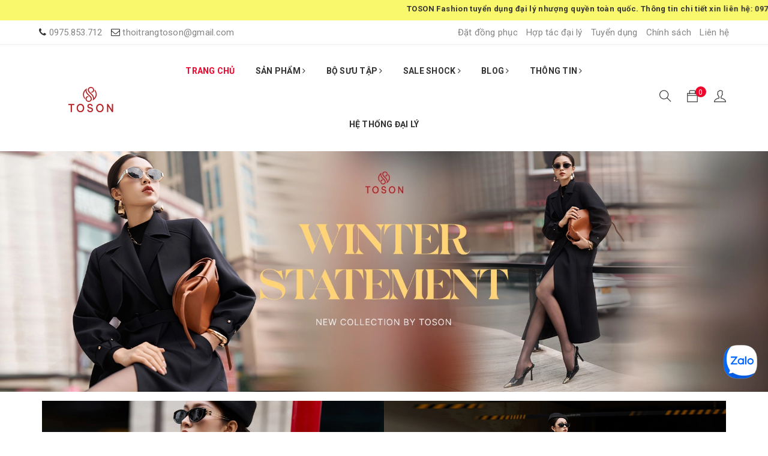

--- FILE ---
content_type: text/html; charset=utf-8
request_url: https://toson.vn/
body_size: 25994
content:
<!DOCTYPE html>
<html lang="vi">
	<head>
		<script type="text/javascript">
			(function(c,l,a,r,i,t,y){
				c[a]=c[a]||function(){(c[a].q=c[a].q||[]).push(arguments)};
				t=l.createElement(r);t.async=1;t.src="https://www.clarity.ms/tag/"+i;
				y=l.getElementsByTagName(r)[0];y.parentNode.insertBefore(t,y);
			})(window, document, "clarity", "script", "th2ykfgds8");
		</script>

		<meta charset="UTF-8" />
		<meta name="viewport" content="width=device-width, initial-scale=1, maximum-scale=1">	
		<meta name="facebook-domain-verification" content="wxs5mfgnczvhxwhvwr09nfdf9onwu6" />
		<title>
			 Toson Fashion - Thời trang nữ Toson
			
			
						
		</title>

		<!-- ================= Page description ================== -->
		<meta name="description" content="Toson Fashion - Thời trang nữ Toson - Thời trang công sở">
		<!-- ================= Meta ================== -->
		<meta name="keywords" content="Thời trang Toson"/>
		<link rel="canonical" href="https://toson.vn/"/>
		<meta name='revisit-after' content='1 days' />
		<meta name="robots" content="noodp,index,follow" />

		<!-- Meta Pixel Code -->
		<!-- Event snippet for lượt mua hàng conversion page -->

		<!-- ===============TAG======================= -->
		<script>
			gtag('event', 'conversion', {
				'send_to': 'AW-11174342480/iNzuCN2Jq6AYENDeq9Ap',
				'transaction_id': ''
			});
		</script>
		<!-- ====================================== -->

		<!-- Google tag (gtag.js) -->
		<script async src="https://www.googletagmanager.com/gtag/js?id=AW-11174342480"></script>
		<script>
			window.dataLayer = window.dataLayer || [];
			function gtag(){dataLayer.push(arguments);}
			gtag('js', new Date());

			gtag('config', 'AW-11174342480');
		</script>
		<!-- Google tag finished -->

		<script>
			!function(f,b,e,v,n,t,s)
			{if(f.fbq)return;n=f.fbq=function(){n.callMethod?
				n.callMethod.apply(n,arguments):n.queue.push(arguments)};
			 if(!f._fbq)f._fbq=n;n.push=n;n.loaded=!0;n.version='2.0';
			 n.queue=[];t=b.createElement(e);t.async=!0;
			 t.src=v;s=b.getElementsByTagName(e)[0];
			 s.parentNode.insertBefore(t,s)}(window, document,'script',
											 'https://connect.facebook.net/en_US/fbevents.js');
			fbq('init', '908973247038859');
			fbq('track', 'PageView');
		</script>
		<noscript><img height="1" width="1" style="display:none"
					   src="https://www.facebook.com/tr?id=908973247038859&ev=PageView&noscript=1"
					   /></noscript>
		<!-- End Meta Pixel Code -->

		<!-- Google Tag Manager -->
		<script>(function(w,d,s,l,i){w[l]=w[l]||[];w[l].push({'gtm.start':
															  new Date().getTime(),event:'gtm.js'});var f=d.getElementsByTagName(s)[0],
	j=d.createElement(s),dl=l!='dataLayer'?'&l='+l:'';j.async=true;j.src=
		'https://www.googletagmanager.com/gtm.js?id='+i+dl;f.parentNode.insertBefore(j,f);
									})(window,document,'script','dataLayer','GTM-5QJFNXN');</script>
		<!-- End Google Tag Manager -->

		<!-- ================= Favicon ================== -->
		

		<link rel="icon" href="//bizweb.dktcdn.net/100/348/991/themes/731074/assets/favicon.png?1768183108901" type="image/x-icon" />
		
		<!-- Facebook Open Graph meta tags -->
		

	<meta property="og:type" content="website">
	<meta property="og:title" content="Toson Fashion - Thời trang nữ Toson">
	<meta property="og:image" content="https://bizweb.dktcdn.net/100/348/991/themes/731074/assets/logo.png?1768183108901">
	<meta property="og:image:secure_url" content="https://bizweb.dktcdn.net/100/348/991/themes/731074/assets/logo.png?1768183108901">

<meta property="og:description" content="Toson Fashion - Thời trang nữ Toson - Thời trang công sở">
<meta property="og:url" content="https://toson.vn/">
<meta property="og:site_name" content="Thời trang nữ Toson">	

		<link href="//bizweb.dktcdn.net/100/348/991/themes/731074/assets/themify-icons.css?1768183108901" rel="stylesheet" type="text/css" media="all" />

		<!-- Plugin CSS -->			
		<link href="//bizweb.dktcdn.net/100/348/991/themes/731074/assets/plugin.scss.css?1768183108901" rel="stylesheet" type="text/css" media="all" />
		
		<!-- Build Main CSS -->								

		<link href="//bizweb.dktcdn.net/100/348/991/themes/731074/assets/base.scss.css?1768183108901" rel="stylesheet" type="text/css" media="all" />		
		<link href="//bizweb.dktcdn.net/100/348/991/themes/731074/assets/style.scss.css?1768183108901" rel="stylesheet" type="text/css" media="all" />				
		<link href="//bizweb.dktcdn.net/100/348/991/themes/731074/assets/module.scss.css?1768183108901" rel="stylesheet" type="text/css" media="all" />
		<link href="//bizweb.dktcdn.net/100/348/991/themes/731074/assets/responsive.scss.css?1768183108901" rel="stylesheet" type="text/css" media="all" />

		<!-- Theme Main CSS -->
		<link href="//bizweb.dktcdn.net/100/348/991/themes/731074/assets/bootstrap-theme.css?1768183108901" rel="stylesheet" type="text/css" media="all" />

		<!-- Header JS -->	
		<script src="//bizweb.dktcdn.net/100/348/991/themes/731074/assets/jquery-2.2.3.min.js?1768183108901" type="text/javascript"></script> 
		<script>			
			var template = 'index';			 
		</script>
		<!-- Bizweb conter for header -->
		<script>
	var Bizweb = Bizweb || {};
	Bizweb.store = 'tosonfashion.mysapo.net';
	Bizweb.id = 348991;
	Bizweb.theme = {"id":731074,"name":"Cucumber Fashion - Main","role":"main"};
	Bizweb.template = 'index';
	if(!Bizweb.fbEventId)  Bizweb.fbEventId = 'xxxxxxxx-xxxx-4xxx-yxxx-xxxxxxxxxxxx'.replace(/[xy]/g, function (c) {
	var r = Math.random() * 16 | 0, v = c == 'x' ? r : (r & 0x3 | 0x8);
				return v.toString(16);
			});		
</script>
<script>
	(function () {
		function asyncLoad() {
			var urls = ["https://google-shopping.sapoapps.vn/conversion-tracker/global-tag/4076.js?store=tosonfashion.mysapo.net","https://google-shopping.sapoapps.vn/conversion-tracker/event-tag/4076.js?store=tosonfashion.mysapo.net","https://buyxgety.sapoapps.vn/scripts/ab_buyxgety_scripttag.js?store=tosonfashion.mysapo.net","https://productbundles.sapoapps.vn/ProductBundleAsset/UpdateCartJavascript?store=tosonfashion.mysapo.net","//promotionpopup.sapoapps.vn/genscript/script.js?store=tosonfashion.mysapo.net","https://popup.sapoapps.vn/api/genscript/script?store=tosonfashion.mysapo.net","https://google-shopping-v2.sapoapps.vn/api/conversion-tracker/global-tag/2960?store=tosonfashion.mysapo.net","https://google-shopping-v2.sapoapps.vn/api/conversion-tracker/event-tag/2960?store=tosonfashion.mysapo.net","https://sp.zalo.me/embed/bizweb/script?oaId=2938060014162610794&welcomeMessage=Rất vui khi được hỗ trợ bạn!&autoPopup=0&store=tosonfashion.mysapo.net"];
			for (var i = 0; i < urls.length; i++) {
				var s = document.createElement('script');
				s.type = 'text/javascript';
				s.async = true;
				s.src = urls[i];
				var x = document.getElementsByTagName('script')[0];
				x.parentNode.insertBefore(s, x);
			}
		};
		window.attachEvent ? window.attachEvent('onload', asyncLoad) : window.addEventListener('load', asyncLoad, false);
	})();
</script>


<script>
	window.BizwebAnalytics = window.BizwebAnalytics || {};
	window.BizwebAnalytics.meta = window.BizwebAnalytics.meta || {};
	window.BizwebAnalytics.meta.currency = 'VND';
	window.BizwebAnalytics.tracking_url = '/s';

	var meta = {};
	
	
	for (var attr in meta) {
	window.BizwebAnalytics.meta[attr] = meta[attr];
	}
</script>

	
		<script src="/dist/js/stats.min.js?v=96f2ff2"></script>
	







<script>
	var eventsListenerScript = document.createElement('script');
	eventsListenerScript.async = true;
	
	eventsListenerScript.src = "/dist/js/store_events_listener.min.js?v=1b795e9";
	
	document.getElementsByTagName('head')[0].appendChild(eventsListenerScript);
</script>





				


			


		<link href="//bizweb.dktcdn.net/100/348/991/themes/731074/assets/appbulk-buyxgety.css?1768183108901" rel="stylesheet" type="text/css" media="all" />

		<!-- Yandex.Metrika counter -->
		<script type="text/javascript" >
			(function(m,e,t,r,i,k,a){m[i]=m[i]||function(){(m[i].a=m[i].a||[]).push(arguments)};
									 m[i].l=1*new Date();
									 for (var j = 0; j < document.scripts.length; j++) {if (document.scripts[j].src === r) { return; }}
									 k=e.createElement(t),a=e.getElementsByTagName(t)[0],k.async=1,k.src=r,a.parentNode.insertBefore(k,a)})
			(window, document, "script", "https://mc.yandex.ru/metrika/tag.js", "ym");

			ym(92921252, "init", {
				clickmap:true,
				trackLinks:true,
				accurateTrackBounce:true,
				webvisor:true,
				ecommerce:"dataLayer"
			});
		</script>
		<noscript><div><img src="https://mc.yandex.ru/watch/92921252" style="position:absolute; left:-9999px;" alt="" /></div></noscript>
		<!-- /Yandex.Metrika counter -->

		<!-- Cài ahrefs -->	
		<meta name="ahrefs-site-verification" content="5abe0d6cc9b33a25814e5dd7db69d8c4b630f78edeb0aa75280d09594d7c39eb">
	</head>
	<body>		

		<!-- Main content -->

		<header class="header">
	<div class="topbar2">
		<a href="https://www.facebook.com/thoitrangtoson/posts/pfbid0eWuky7oQj575rPQVTZas83vcLA38kBRiSoBVLcLL9q4z7FEXGKu57zLfNqoTHBodl">
			<marquee>
				
				TOSON Fashion tuyển dụng đại lý nhượng quyền toàn quốc. Thông tin chi tiết xin liên hệ: 0975853712
				<span style="padding-right: 100px;"></span> 
				 
				Freeship với các đơn hàng thanh toán trước từ 500K
				<span style="padding-right: 100px;"></span>
				
				Áp dụng với các sản phẩm nguyên giá và Sale ≤ 50%
				<span style="padding-right: 100px;"></span>
				 
				Hotline chăm sóc khách hàng: 0975853712
				<span style="padding-right: 100px;"></span> 
				 
				Freeship với các đơn hàng thanh toán trước từ 500k
				<span style="padding-right: 100px;"></span>
				
				TOSON Fashion tuyển dụng đại lý nhượng quyền toàn quốc. Thông tin chi tiết xin liên hệ: 0975853712
				<span style="padding-right: 100px;"></span>
			</marquee>
		</a>
	</div>

	<div class="topbar">
		<div class="container">
			<div class="row">
				<div class="col-sm-7 col-md-5 a-left hidden-xs">
					<ul class="list-inline f-left">
						<li>
							<i class="fa fa-phone"></i>
							<span>
																		
								<a href="callto:0975.853.712"> 0975.853.712</a>
										
							</span>
						</li>
						<li>
							<i class="fa fa-envelope-o"></i>
							<span>
								<a href="mailto:thoitrangtoson@gmail.com">thoitrangtoson@gmail.com</a>
							</span>

						</li>
					</ul>
				</div>
				<div class="col-xs-12 col-sm-5 col-md-7">
					<ul class="list-inline list-menu">
						
						<li><a href="/dat-dong-phuc">Đặt đồng phục</a></li>
						
						<li><a href="/toson-tuyen-dai-ly-thoi-trang-nu-toan-quoc">Hợp tác đại lý</a></li>
						
						<li><a href="/tuyen-dung-2">Tuyển dụng</a></li>
						
						<li><a href="/chinh-sach">Chính sách</a></li>
						
						<li><a href="/lien-he">Liên hệ</a></li>
						

						
					</ul>

				</div>
			</div>
		</div>
	</div>

	<nav>
	<div class="container">
		<div class="d-lg-flex justify-content-between align-items-center">

			<div class="logo inline-block a-left">
				
				<a href="/" class="logo-wrapper ">					
					<img src="//bizweb.dktcdn.net/100/348/991/themes/731074/assets/logo.png?1768183108901" alt="logo ">	
				</a>
					
			</div>
		
			<div class="hidden-sm hidden-xs">
				<ul class="nav nav-left">
					

					
					
					
					
					
					<li class="nav-item active"><a class="nav-link" href="/">TRANG CHỦ</a></li>

					
					

					
					
					
					
					
					<li class="nav-item  has-mega">

						<a href="/collections/all" class="nav-link">SẢN PHẨM <i class="fa fa-angle-right" data-toggle="dropdown"></i></a>			
						
						<div class="mega-content">
    <div class="level0-wrapper2">
       <div class="nav-block nav-block-center">
		   <ul class="level0">
		   
			   
			   <li class="level1 parent item"> <h2 class="h4"><a href="/do-dong"><span>Đồ đông</span></a></h2> 
				   <ul class="level1">
					   
					   <li class="level2"> <a href="/ao-da-long-cuu"><span>Dạ Lông Cừu</span></a> </li>
					   
					   <li class="level2"> <a href="/vest-manto-blazer"><span>Măng Tô, Vest, Blazer</span></a> </li>
					   
					   <li class="level2"> <a href="/ao-khoac-long-2"><span>Áo Khoác Lông</span></a> </li>
					   
					   <li class="level2"> <a href="/ao-gio-ao-phao"><span>Áo Phao & Áo Gió</span></a> </li>
					   
					   <li class="level2"> <a href="/ao-giu-nhiet-borip"><span>Áo Giữ Nhiệt</span></a> </li>
					   
				   </ul>
			   </li>
			   
		   
			   
			   <li class="level1 parent item"> <h2 class="h4"><a href="/tong-hop-do-len"><span>Đồ Len</span></a></h2> 
				   <ul class="level1">
					   
					   <li class="level2"> <a href="/bo-len-1"><span>Bộ Len</span></a> </li>
					   
					   <li class="level2"> <a href="/ao-len-2-1"><span>Áo Len</span></a> </li>
					   
					   <li class="level2"> <a href="/chan-vay-len"><span>Chân Váy Len</span></a> </li>
					   
				   </ul>
			   </li>
			   
		   
			   
			   <li class="level1 parent item"> <h2 class="h4"><a href="/tong-hop-ao"><span>Áo</span></a></h2> 
				   <ul class="level1">
					   
					   <li class="level2"> <a href="/ao-so-mi"><span>Áo Ký Giá/ Gile</span></a> </li>
					   
					   <li class="level2"> <a href="/ao-so-mi-2"><span>Áo Sơ Mi/ Áo Kiểu</span></a> </li>
					   
					   <li class="level2"> <a href="/ao-phong-2025"><span>Áo phông/ Áo Polo</span></a> </li>
					   
				   </ul>
			   </li>
			   
		   
			   
			   <li class="level1 parent item"> <h2 class="h4"><a href="/dam"><span>Đầm</span></a></h2> 
				   <ul class="level1">
					   
					   <li class="level2"> <a href="/dam-cong-so"><span>Đầm Công Sở</span></a> </li>
					   
					   <li class="level2"> <a href="/dam-maxi"><span>Đầm Maxi/ Đầm Dạo Phố</span></a> </li>
					   
					   <li class="level2"> <a href="/dam-tiec"><span>Đầm Tiệc</span></a> </li>
					   
				   </ul>
			   </li>
			   
		   
			   
			   <li class="level1 parent item"> <h2 class="h4"><a href="/bo"><span>Bộ / Jumpsuit</span></a></h2> 
				   <ul class="level1">
					   
					   <li class="level2"> <a href="/bo-cong-so"><span>Bộ Công Sở</span></a> </li>
					   
					   <li class="level2"> <a href="/bodaopho"><span>Bộ Dạo Phố</span></a> </li>
					   
				   </ul>
			   </li>
			   
		   
			   
			   <li class="level1 parent item"> <h2 class="h4"><a href="/quan"><span>Quần</span></a></h2> 
				   <ul class="level1">
					   
					   <li class="level2"> <a href="/quan-sooc"><span>Quần Short</span></a> </li>
					   
					   <li class="level2"> <a href="/quan-dai"><span>Quần Âu/ Quần Tây</span></a> </li>
					   
					   <li class="level2"> <a href="/quan-ong-rong"><span>Quần Culottes</span></a> </li>
					   
				   </ul>
			   </li>
			   
		   
			   
			   <li class="level1 parent item"> <h2 class="h4"><a href="/chan-vay"><span>Chân váy</span></a></h2> 
				   <ul class="level1">
					   
					   <li class="level2"> <a href="/chan-vay-xoe"><span>Chân váy xòe</span></a> </li>
					   
					   <li class="level2"> <a href="/chanvaybutchi"><span>Chân váy ôm/Chân váy bút chì</span></a> </li>
					   
					   <li class="level2"> <a href="/chan-vay-dap-ly"><span>Chân váy dập ly</span></a> </li>
					   
					   <li class="level2"> <a href="/chan-vay-dang-a"><span>Chân váy dáng A</span></a> </li>
					   
				   </ul>
			   </li>
			   
		   
			   
			   <li class="level1 parent item"> <h2 class="h4"><a href="/do-denim-jean"><span>Đồ Denim & Jean</span></a></h2> 
				   <ul class="level1">
					   
					   <li class="level2"> <a href="/dam-jean"><span>Đầm Jean</span></a> </li>
					   
					   <li class="level2"> <a href="/quan-jean"><span>Quần & Chân váy Jean</span></a> </li>
					   
					   <li class="level2"> <a href="/bo-jean"><span>Bộ Jean</span></a> </li>
					   
				   </ul>
			   </li>
			   
		   
		   </ul>
	   </div>
	 </div>
</div>
						
					</li>
					
					

					
					
					
					
					
					<li class="nav-item ">

						<a href="/bo-suu-tap" class="nav-link">BỘ SƯU TẬP <i class="fa fa-angle-right" data-toggle="dropdown"></i></a>			
									
						<ul class="dropdown-menu">
							
							
							<li class="nav-item-lv2">
								<a class="nav-link" href="/winter-statement">Winter Statement</a>
							</li>
							
							
							
							<li class="nav-item-lv2">
								<a class="nav-link" href="/tiec">Scarlet Enigma</a>
							</li>
							
							
							
							<li class="nav-item-lv2">
								<a class="nav-link" href="/autumn-collection-1">Autumn Collection</a>
							</li>
							
							
							
							<li class="nav-item-lv2">
								<a class="nav-link" href="/precious-collection">Precious Collection</a>
							</li>
							
							
							
							<li class="nav-item-lv2">
								<a class="nav-link" href="/ha-mien">Hạ Miên Collection</a>
							</li>
							
							
							
							<li class="nav-item-lv2">
								<a class="nav-link" href="/dang-xuan">Dáng xuân</a>
							</li>
							
							

						</ul>
						
					</li>
					
					

					
					
					
					
					
					<li class="nav-item ">

						<a href="/sale-tong" class="nav-link">SALE SHOCK <i class="fa fa-angle-right" data-toggle="dropdown"></i></a>			
									
						<ul class="dropdown-menu">
							
							
							<li class="nav-item-lv2">
								<a class="nav-link" href="/dong-gia-249k-1">Sơmi đồng giá 249K</a>
							</li>
							
							
							
							<li class="nav-item-lv2">
								<a class="nav-link" href="/sale-30-16-01">Sale 30% * New</a>
							</li>
							
							
							
							<li class="nav-item-lv2">
								<a class="nav-link" href="/30-hang-thu-dong-2025">Hàng thu đông sale 30%</a>
							</li>
							
							
							
							<li class="nav-item-lv2">
								<a class="nav-link" href="/sale-40">Sale 40%</a>
							</li>
							
							
							
							<li class="nav-item-lv2">
								<a class="nav-link" href="/ao-da-long-cuu-dong-gia-tu-599k">Áo dạ lông cừu đồng giá từ 599K</a>
							</li>
							
							
							
							<li class="nav-item-lv2">
								<a class="nav-link" href="/hang-dong-sale-tu-60-80">Hàng đông Sale 60% - 80%</a>
							</li>
							
							
							
							<li class="nav-item-lv2">
								<a class="nav-link" href="/hang-dong-sale-30-50">Hàng đông Sale 30% - 50%</a>
							</li>
							
							
							
							<li class="nav-item-lv2">
								<a class="nav-link" href="/hang-dong-dong-gia-tu-99k">Hàng đông đồng giá từ 99K</a>
							</li>
							
							
							
							<li class="nav-item-lv2">
								<a class="nav-link" href="/dong-gia-129k-199k">Đồng giá Cotton 129K - 199K</a>
							</li>
							
							
							
							<li class="nav-item-lv2">
								<a class="nav-link" href="/he-2025-sale-50-1">Hàng hè Sale 50%</a>
							</li>
							
							
							
							<li class="nav-item-lv2">
								<a class="nav-link" href="/he-2025-sale-199k">Hàng hè Đồng giá 199K</a>
							</li>
							
							

						</ul>
						
					</li>
					
					

					
					
					
					
					
					<li class="nav-item ">

						<a href="/tong-hop" class="nav-link">BLOG <i class="fa fa-angle-right" data-toggle="dropdown"></i></a>			
									
						<ul class="dropdown-menu">
							
							
							<li class="nav-item-lv2">
								<a class="nav-link" href="/blog-thoi-trang">Blog Thời Trang</a>
							</li>
							
							
							
							<li class="nav-item-lv2">
								<a class="nav-link" href="/tin-tuc">Tin Tức</a>
							</li>
							
							

						</ul>
						
					</li>
					
					

					
					
					
					
					
					<li class="nav-item ">

						<a href="/huong-dan-mua-hang" class="nav-link">THÔNG TIN <i class="fa fa-angle-right" data-toggle="dropdown"></i></a>			
									
						<ul class="dropdown-menu">
							
							
							<li class="nav-item-lv2">
								<a class="nav-link" href="/tuyen-dai-ly-nhuong-quyen">TUYỂN ĐẠI LÝ NHƯỢNG QUYỀN</a>
							</li>
							
							
							
							<li class="nav-item-lv2">
								<a class="nav-link" href="/chinh-sach-va-dieu-khoan">Chính sách bảo vệ thông tin người tiêu dùng</a>
							</li>
							
							
							
							<li class="nav-item-lv2">
								<a class="nav-link" href="/huong-dan-mua-hang">Hướng dẫn mua hàng</a>
							</li>
							
							
							
							<li class="nav-item-lv2">
								<a class="nav-link" href="/chinh-sach-thanh-toan">Chính sách thanh toán</a>
							</li>
							
							
							
							<li class="nav-item-lv2">
								<a class="nav-link" href="/chinh-sach-doi-tra">Chính sách đổi trả</a>
							</li>
							
							
							
							<li class="nav-item-lv2">
								<a class="nav-link" href="/chinh-sach-bao-hanh">Chính sách bảo hành</a>
							</li>
							
							
							
							<li class="nav-item-lv2">
								<a class="nav-link" href="/chinh-sach-giao-nhan-van-chuyen">Chính sách giao nhận - vận chuyển</a>
							</li>
							
							

						</ul>
						
					</li>
					
					

					
					
					
					
					
					<li class="nav-item "><a class="nav-link" href="/he-thong-dai-ly">HỆ THỐNG ĐẠI LÝ</a></li>

					
					
				</ul>	

			</div>
		
			<div class="nav-icons">
				<div class="menu-bar hidden-md hidden-lg">
					<img src="//bizweb.dktcdn.net/100/348/991/themes/731074/assets/menu-bar.png?1768183108901" alt="menu bar" />
				</div>
				<div class="icon-cart-mobile hidden-md hidden-lg f-left absolute" onclick="window.location.href='/cart'">
					<div class="icon relative">
						<i class="ti-bag"></i>
						<span class="cartCount count_item_pr">0</span>
					</div>
				</div>
				
				<ul class="hidden-sm hidden-xs">
					<li>
						<div class="icon-headers mini-cart">
							<div class="icon-header">
								<div class="heading-user hidden-xs hidden-sm">
									<i class="ti-search"></i>
								</div>
							</div>
							<div class="icon-block top-cart-content">

								<form action="/search" method="get" role="search">
									<input name="query" value="" placeholder="Tìm sản phẩm...">
								</form>
							</div>
						</div>
					</li>
					<li>
						<div class="top-cart-contain f-right ">
							<div class="mini-cart text-xs-center">
								<div class="heading-cart hidden-xs hidden-sm">
									<a href="/cart">
										<div class="icon f-left relative">
											<i class="ti-bag"></i>
											<span class="cartCount count_item_pr" id="cart-total">0</span>
										</div>
									</a>
								</div>
								<div class="top-cart-content">
									<ul id="cart-sidebar" class="mini-products-list count_li">
										<li class="list-item">
											<ul></ul>
										</li>
										<li class="action">
											<ul>
												<li class="li-fix-1 ">
													<div class="top-subtotal">
														Tổng tiền thanh toán:
														<span class="price"></span>
													</div>
												</li>
												<li class="li-fix-2" style="">
													<div class="actions">
														<a href="/cart" class="btn btn-primary  manh">
															<span>Giỏ hàng</span>
														</a>
														<a href="/checkout" class="btn btn-checkout btn-gray">
															<span>Thanh toán</span>
														</a>
													</div>
												</li>
											</ul>
										</li>
									</ul>
								</div>

							</div>
						</div>
					</li>
					<li>
						<div class="icon-headers mini-cart">
							<div class="heading-user hidden-xs hidden-sm">
								<i class="ti-user"></i>
							</div>
							<div class="icon-block top-cart-content cart-dropdown header-link-dropdown">
								<ul class="cart-list link-dropdown-list">
									<li class="account-icon"> <a href="#"><span></span></a>
										<div class="header-link-dropdown account-link-dropdown product-name">
											<ul class="link-dropdown-list">
												
												<li>
													<a href="/account/login"><i class="fa fa-user"></i> Đăng nhập</a>

												</li>
												<li><a  href="/account/register"><i class="fa fa-user-plus"></i>  Đăng ký</a>

												</li>
												

												<li class="li-search hidden"><a href="javscrript:;">
													<i class="fa fa-search"></i></a>
													<div class="dropdown topbar-dropdown hidden-md hidden-sm hidden-xs">
														<div class="content a-center">										
															<div class="header_search search_form">
	<form class="input-group search-bar search_form" action="/search" method="get" role="search">		
		<input type="search" name="query" value="" placeholder="Tìm sản phẩm" class="input-group-field st-default-search-input search-text" autocomplete="off">
		<span class="input-group-btn">
			<button class="btn icon-fallback-text">
				<i class="fa fa-search"></i>
			</button>
		</span>
	</form>
</div>
														</div>									
													</div>
												</li>
											</ul>
										</div>
									</li>
								</ul>

							</div>
						</div>
					</li>
				</ul>
			</div>
		</div>
		<div class="hidden-lg hidden-md menu-offcanvas">
			<div class="head-menu clearfix">
				<ul class="list-inline">
					
					<li>
						<a href="/account/login"><i class="fa fa-user"></i> Đăng nhập</a>

					</li>
					<li><span>hoặc</span></li>
					<li><a href="/account/register">Đăng ký</a>						
					</li>
					

					<li class="li-search">
						<div class="header_search search_form">
	<form class="input-group search-bar search_form" action="/search" method="get" role="search">		
		<input type="search" name="query" value="" placeholder="Tìm sản phẩm" class="input-group-field st-default-search-input search-text" autocomplete="off">
		<span class="input-group-btn">
			<button class="btn icon-fallback-text">
				<i class="fa fa-search"></i>
			</button>
		</span>
	</form>
</div>						

					</li>
				</ul>
				<div class="menuclose"><i class="fa fa-close"></i></div>
			</div>
			<ul id="nav-mobile" class="nav hidden-md hidden-lg">
				<li class="h3">
					MENU
				</li>

				


				
				<li class="nav-item active"><a class="nav-link" href="/">TRANG CHỦ</a></li>		
				
				


				
				<li class="nav-item ">
					<a href="/collections/all" class="nav-link">SẢN PHẨM <i class="fa faa fa-angle-down"></i></a>

					<ul class="dropdown-menu">
						
						
						<li class="dropdown-submenu nav-item-lv2">
							<a class="nav-link" href="/do-dong">Đồ đông <i class="fa faa fa-angle-down"></i></a>

							<ul class="dropdown-menu">
														
								<li class="nav-item-lv3">
									<a class="nav-link" href="/ao-da-long-cuu">Dạ Lông Cừu</a>
								</li>						
														
								<li class="nav-item-lv3">
									<a class="nav-link" href="/vest-manto-blazer">Măng Tô, Vest, Blazer</a>
								</li>						
														
								<li class="nav-item-lv3">
									<a class="nav-link" href="/ao-khoac-long-2">Áo Khoác Lông</a>
								</li>						
														
								<li class="nav-item-lv3">
									<a class="nav-link" href="/ao-gio-ao-phao">Áo Phao & Áo Gió</a>
								</li>						
														
								<li class="nav-item-lv3">
									<a class="nav-link" href="/ao-giu-nhiet-borip">Áo Giữ Nhiệt</a>
								</li>						
								
							</ul>                      
						</li>
						
						
						
						<li class="dropdown-submenu nav-item-lv2">
							<a class="nav-link" href="/tong-hop-do-len">Đồ Len <i class="fa faa fa-angle-down"></i></a>

							<ul class="dropdown-menu">
														
								<li class="nav-item-lv3">
									<a class="nav-link" href="/bo-len-1">Bộ Len</a>
								</li>						
														
								<li class="nav-item-lv3">
									<a class="nav-link" href="/ao-len-2-1">Áo Len</a>
								</li>						
														
								<li class="nav-item-lv3">
									<a class="nav-link" href="/chan-vay-len">Chân Váy Len</a>
								</li>						
								
							</ul>                      
						</li>
						
						
						
						<li class="dropdown-submenu nav-item-lv2">
							<a class="nav-link" href="/tong-hop-ao">Áo <i class="fa faa fa-angle-down"></i></a>

							<ul class="dropdown-menu">
														
								<li class="nav-item-lv3">
									<a class="nav-link" href="/ao-so-mi">Áo Ký Giá/ Gile</a>
								</li>						
														
								<li class="nav-item-lv3">
									<a class="nav-link" href="/ao-so-mi-2">Áo Sơ Mi/ Áo Kiểu</a>
								</li>						
														
								<li class="nav-item-lv3">
									<a class="nav-link" href="/ao-phong-2025">Áo phông/ Áo Polo</a>
								</li>						
								
							</ul>                      
						</li>
						
						
						
						<li class="dropdown-submenu nav-item-lv2">
							<a class="nav-link" href="/dam">Đầm <i class="fa faa fa-angle-down"></i></a>

							<ul class="dropdown-menu">
														
								<li class="nav-item-lv3">
									<a class="nav-link" href="/dam-cong-so">Đầm Công Sở</a>
								</li>						
														
								<li class="nav-item-lv3">
									<a class="nav-link" href="/dam-maxi">Đầm Maxi/ Đầm Dạo Phố</a>
								</li>						
														
								<li class="nav-item-lv3">
									<a class="nav-link" href="/dam-tiec">Đầm Tiệc</a>
								</li>						
								
							</ul>                      
						</li>
						
						
						
						<li class="dropdown-submenu nav-item-lv2">
							<a class="nav-link" href="/bo">Bộ / Jumpsuit <i class="fa faa fa-angle-down"></i></a>

							<ul class="dropdown-menu">
														
								<li class="nav-item-lv3">
									<a class="nav-link" href="/bo-cong-so">Bộ Công Sở</a>
								</li>						
														
								<li class="nav-item-lv3">
									<a class="nav-link" href="/bodaopho">Bộ Dạo Phố</a>
								</li>						
								
							</ul>                      
						</li>
						
						
						
						<li class="dropdown-submenu nav-item-lv2">
							<a class="nav-link" href="/quan">Quần <i class="fa faa fa-angle-down"></i></a>

							<ul class="dropdown-menu">
														
								<li class="nav-item-lv3">
									<a class="nav-link" href="/quan-sooc">Quần Short</a>
								</li>						
														
								<li class="nav-item-lv3">
									<a class="nav-link" href="/quan-dai">Quần Âu/ Quần Tây</a>
								</li>						
														
								<li class="nav-item-lv3">
									<a class="nav-link" href="/quan-ong-rong">Quần Culottes</a>
								</li>						
								
							</ul>                      
						</li>
						
						
						
						<li class="dropdown-submenu nav-item-lv2">
							<a class="nav-link" href="/chan-vay">Chân váy <i class="fa faa fa-angle-down"></i></a>

							<ul class="dropdown-menu">
														
								<li class="nav-item-lv3">
									<a class="nav-link" href="/chan-vay-xoe">Chân váy xòe</a>
								</li>						
														
								<li class="nav-item-lv3">
									<a class="nav-link" href="/chanvaybutchi">Chân váy ôm/Chân váy bút chì</a>
								</li>						
														
								<li class="nav-item-lv3">
									<a class="nav-link" href="/chan-vay-dap-ly">Chân váy dập ly</a>
								</li>						
														
								<li class="nav-item-lv3">
									<a class="nav-link" href="/chan-vay-dang-a">Chân váy dáng A</a>
								</li>						
								
							</ul>                      
						</li>
						
						
						
						<li class="dropdown-submenu nav-item-lv2">
							<a class="nav-link" href="/do-denim-jean">Đồ Denim & Jean <i class="fa faa fa-angle-down"></i></a>

							<ul class="dropdown-menu">
														
								<li class="nav-item-lv3">
									<a class="nav-link" href="/dam-jean">Đầm Jean</a>
								</li>						
														
								<li class="nav-item-lv3">
									<a class="nav-link" href="/quan-jean">Quần & Chân váy Jean</a>
								</li>						
														
								<li class="nav-item-lv3">
									<a class="nav-link" href="/bo-jean">Bộ Jean</a>
								</li>						
								
							</ul>                      
						</li>
						
						
					</ul>
				</li>
				
				


				
				<li class="nav-item ">
					<a href="/bo-suu-tap" class="nav-link">BỘ SƯU TẬP <i class="fa faa fa-angle-down"></i></a>

					<ul class="dropdown-menu">
						
						
						<li class="nav-item-lv2">
							<a class="nav-link" href="/winter-statement">Winter Statement</a>
						</li>
						
						
						
						<li class="nav-item-lv2">
							<a class="nav-link" href="/tiec">Scarlet Enigma</a>
						</li>
						
						
						
						<li class="nav-item-lv2">
							<a class="nav-link" href="/autumn-collection-1">Autumn Collection</a>
						</li>
						
						
						
						<li class="nav-item-lv2">
							<a class="nav-link" href="/precious-collection">Precious Collection</a>
						</li>
						
						
						
						<li class="nav-item-lv2">
							<a class="nav-link" href="/ha-mien">Hạ Miên Collection</a>
						</li>
						
						
						
						<li class="nav-item-lv2">
							<a class="nav-link" href="/dang-xuan">Dáng xuân</a>
						</li>
						
						
					</ul>
				</li>
				
				


				
				<li class="nav-item ">
					<a href="/sale-tong" class="nav-link">SALE SHOCK <i class="fa faa fa-angle-down"></i></a>

					<ul class="dropdown-menu">
						
						
						<li class="nav-item-lv2">
							<a class="nav-link" href="/dong-gia-249k-1">Sơmi đồng giá 249K</a>
						</li>
						
						
						
						<li class="nav-item-lv2">
							<a class="nav-link" href="/sale-30-16-01">Sale 30% * New</a>
						</li>
						
						
						
						<li class="nav-item-lv2">
							<a class="nav-link" href="/30-hang-thu-dong-2025">Hàng thu đông sale 30%</a>
						</li>
						
						
						
						<li class="nav-item-lv2">
							<a class="nav-link" href="/sale-40">Sale 40%</a>
						</li>
						
						
						
						<li class="nav-item-lv2">
							<a class="nav-link" href="/ao-da-long-cuu-dong-gia-tu-599k">Áo dạ lông cừu đồng giá từ 599K</a>
						</li>
						
						
						
						<li class="nav-item-lv2">
							<a class="nav-link" href="/hang-dong-sale-tu-60-80">Hàng đông Sale 60% - 80%</a>
						</li>
						
						
						
						<li class="nav-item-lv2">
							<a class="nav-link" href="/hang-dong-sale-30-50">Hàng đông Sale 30% - 50%</a>
						</li>
						
						
						
						<li class="nav-item-lv2">
							<a class="nav-link" href="/hang-dong-dong-gia-tu-99k">Hàng đông đồng giá từ 99K</a>
						</li>
						
						
						
						<li class="nav-item-lv2">
							<a class="nav-link" href="/dong-gia-129k-199k">Đồng giá Cotton 129K - 199K</a>
						</li>
						
						
						
						<li class="nav-item-lv2">
							<a class="nav-link" href="/he-2025-sale-50-1">Hàng hè Sale 50%</a>
						</li>
						
						
						
						<li class="nav-item-lv2">
							<a class="nav-link" href="/he-2025-sale-199k">Hàng hè Đồng giá 199K</a>
						</li>
						
						
					</ul>
				</li>
				
				


				
				<li class="nav-item ">
					<a href="/tong-hop" class="nav-link">BLOG <i class="fa faa fa-angle-down"></i></a>

					<ul class="dropdown-menu">
						
						
						<li class="nav-item-lv2">
							<a class="nav-link" href="/blog-thoi-trang">Blog Thời Trang</a>
						</li>
						
						
						
						<li class="nav-item-lv2">
							<a class="nav-link" href="/tin-tuc">Tin Tức</a>
						</li>
						
						
					</ul>
				</li>
				
				


				
				<li class="nav-item ">
					<a href="/huong-dan-mua-hang" class="nav-link">THÔNG TIN <i class="fa faa fa-angle-down"></i></a>

					<ul class="dropdown-menu">
						
						
						<li class="nav-item-lv2">
							<a class="nav-link" href="/tuyen-dai-ly-nhuong-quyen">TUYỂN ĐẠI LÝ NHƯỢNG QUYỀN</a>
						</li>
						
						
						
						<li class="nav-item-lv2">
							<a class="nav-link" href="/chinh-sach-va-dieu-khoan">Chính sách bảo vệ thông tin người tiêu dùng</a>
						</li>
						
						
						
						<li class="nav-item-lv2">
							<a class="nav-link" href="/huong-dan-mua-hang">Hướng dẫn mua hàng</a>
						</li>
						
						
						
						<li class="nav-item-lv2">
							<a class="nav-link" href="/chinh-sach-thanh-toan">Chính sách thanh toán</a>
						</li>
						
						
						
						<li class="nav-item-lv2">
							<a class="nav-link" href="/chinh-sach-doi-tra">Chính sách đổi trả</a>
						</li>
						
						
						
						<li class="nav-item-lv2">
							<a class="nav-link" href="/chinh-sach-bao-hanh">Chính sách bảo hành</a>
						</li>
						
						
						
						<li class="nav-item-lv2">
							<a class="nav-link" href="/chinh-sach-giao-nhan-van-chuyen">Chính sách giao nhận - vận chuyển</a>
						</li>
						
						
					</ul>
				</li>
				
				


				
				<li class="nav-item "><a class="nav-link" href="/he-thong-dai-ly">HỆ THỐNG ĐẠI LÝ</a></li>		
				
				

			</ul>
		</div>
	</div>
</nav>
</header>

		<h1 class="hidden">Thời trang nữ Toson - Toson Fashion - Thời trang nữ Toson - Thời trang công sở</h1>






<section class="awe-section-1">	
	<div class="home-slider owl-carousel pb-4" data-autoplay="true" data-lg-items='1' data-md-items='1' data-sm-items='1' data-xs-items="1" data-margin='0'  data-nav="true">
	
	
	
	
	
	
	
	<div class="item manh">
			<a href="https://toson.vn/winter-statement" title="">
				<picture>
					<source media="(max-width: 767px)" srcset="//bizweb.dktcdn.net/thumb/grande/100/348/991/themes/731074/assets/slider_1.jpg?1768183108901">
					<img src="//bizweb.dktcdn.net/100/348/991/themes/731074/assets/slider_1.jpg?1768183108901" alt=""/>
				</picture>
			</a>
		</div>
	
	
	
	
	
	
	
	
	
	
	
	
	
	
	
	
	
	
	
	
	
	
	
	
	
	
	
	
	
	
</div><!-- /.products -->
</section>







<section class="awe-section-3">	
	<div class="section section-special">
	<div class="container">
		<div class="row">
			
			
			<div class="col-lg-12 col-md-12 col-sm-12 col-xs-12">
				<a href="https://toson.vn/precious-collection" title="Precious Collection" class="banner-item">
						<picture>
							<source media="(max-width: 510px)" srcset="//bizweb.dktcdn.net/thumb/large/100/348/991/themes/731074/assets/special.jpg?1768183108901">
							<img class="img-fluid" src="//bizweb.dktcdn.net/100/348/991/themes/731074/assets/special.jpg?1768183108901" alt="Thời trang nữ Toson"/>
						</picture>
					</a>
			</div>
			
			
			<div class="col-lg-6 col-md-6 col-sm-12 col-xs-12">
				<div class="pt-4 pb-4">
					<a href="https://toson.vn/bo-2025" title="Mặc đẹp cùng Toson" class="banner-item">
						<picture>
							<source media="(max-width: 510px)" srcset="//bizweb.dktcdn.net/thumb/large/100/348/991/themes/731074/assets/special_1.jpg?1768183108901">
							<img class="img-fluid" src="//bizweb.dktcdn.net/100/348/991/themes/731074/assets/special_1.jpg?1768183108901" alt="Thời trang nữ Toson"/>
						</picture>
					</a>
				</div>
			</div>
			
			
			<div class="col-lg-3 col-md-3 col-sm-6 col-xs-12">
				<div class="pt-4 pb-4">
					<a href="https://toson.vn/collections/all" title="https://toson.vn/dam-2025" class="banner-item banner-item-2">
						<picture>
							<source media="(max-width: 510px)" srcset="//bizweb.dktcdn.net/thumb/large/100/348/991/themes/731074/assets/special_2.jpg?1768183108901">
							<source media="(max-width: 767px)" srcset="//bizweb.dktcdn.net/thumb/grande/100/348/991/themes/731074/assets/special_2.jpg?1768183108901">
							<source media="(max-width: 1199px)" srcset="//bizweb.dktcdn.net/thumb/large/100/348/991/themes/731074/assets/special_2.jpg?1768183108901">
							<source media="(min-width: 1200px)" srcset="//bizweb.dktcdn.net/thumb/large/100/348/991/themes/731074/assets/special_2.jpg?1768183108901">
							<img class="img-fluid special-md" src="//bizweb.dktcdn.net/thumb/grande/100/348/991/themes/731074/assets/special_2.jpg?1768183108901" alt="Thời trang nữ Toson"/>
						</picture>
					</a>
				</div>
			</div>
			
			
			<div class="col-lg-3 col-md-3 col-sm-6 col-xs-12">
				<div class="pt-4 pb-4">
					<a href="https://toson.vn/ao-da-long-cuu" title="MUA NGAY" class="banner-item">
						<picture>
							<source media="(max-width: 510px)" srcset="//bizweb.dktcdn.net/thumb/large/100/348/991/themes/731074/assets/special_3.jpg?1768183108901">
							<source media="(max-width: 767px)" srcset="//bizweb.dktcdn.net/thumb/grande/100/348/991/themes/731074/assets/special_3.jpg?1768183108901">
							<source media="(max-width: 1199px)" srcset="//bizweb.dktcdn.net/thumb/large/100/348/991/themes/731074/assets/special_3.jpg?1768183108901">
							<source media="(min-width: 1200px)" srcset="//bizweb.dktcdn.net/thumb/large/100/348/991/themes/731074/assets/special_3.jpg?1768183108901">
							<img class="img-fluid " src="//bizweb.dktcdn.net/thumb/grande/100/348/991/themes/731074/assets/special_3.jpg?1768183108901" alt="Thời trang nữ Toson"/>
						</picture>
					</a>
				</div>
				<div class="pt-4 pb-4">
					<a href="https://toson.vn/bo-cong-so" title="MUA NGAY" class="banner-item">
						<picture>
							<source media="(max-width: 510px)" srcset="//bizweb.dktcdn.net/thumb/large/100/348/991/themes/731074/assets/special_4.jpg?1768183108901">
							<source media="(max-width: 767px)" srcset="//bizweb.dktcdn.net/thumb/grande/100/348/991/themes/731074/assets/special_4.jpg?1768183108901">
							<source media="(max-width: 1199px)" srcset="//bizweb.dktcdn.net/thumb/large/100/348/991/themes/731074/assets/special_4.jpg?1768183108901">
							<source media="(min-width: 1200px)" srcset="//bizweb.dktcdn.net/thumb/large/100/348/991/themes/731074/assets/special_4.jpg?1768183108901">
							<img class="img-fluid" src="//bizweb.dktcdn.net/thumb/grande/100/348/991/themes/731074/assets/special_4.jpg?1768183108901" alt="Thời trang nữ Toson"/>
						</picture>
					</a>
				</div>
			</div>
			
			
			
		</div>
	</div>
</div>
</section>




<section class="awe-section-4">	
	<div class="section section-slide-collection products-view-grid my-3 my-md-5">	
	<div class="container">
		
		
		<div class="section-title mb-5">
			<span></span>
			<h2><a href="/winter-statement" title="SẢN PHẨM MỚI">SẢN PHẨM MỚI</a></h2>
		</div>
		<div class="section-content">
			<div class="products row row-gutter-14">
				
				<div class="col-xs-6 col-sm-4 col-lg-3">
					




 


















<div class="product-box">															
	<div class="product-thumbnail">	
		<a href="/99002d34-ao-da-long-cuu-do-dang-dai-mi-gan-cua-tay-dinh-trang-tri" title="99002D34 - Áo dạ lông cừu đỏ, dáng dài, mí gân cửa tay đính trang trí">
			<img src="//bizweb.dktcdn.net/thumb/large/100/348/991/products/9a5528fd54f2dbac82e31.jpg?v=1765866714700" alt="99002D34 - Áo dạ lông cừu đỏ, dáng dài, mí gân cửa tay đính trang trí">
		</a>	

		
		<div class="sale-flash"><div class="before"></div>Sale</div>		
		

		<div class="product-action hidden-md hidden-sm hidden-xs clearfix">
			<form action="/cart/add" method="post" class="variants form-nut-grid margin-bottom-0" data-id="product-actions-33865035" enctype="multipart/form-data">
				<div class="btn-icons">
					
					<input class="hidden" type="hidden" name="variantId" value="105296060" />
					<button class="btn-cart btn btn-primary  left-to" title="Chọn sản phẩm"  type="button" onclick="window.location.href='/99002d34-ao-da-long-cuu-do-dang-dai-mi-gan-cua-tay-dinh-trang-tri'" >
						<i class="ti-settings"></i>
					</button>
					
					
					<a href="/99002d34-ao-da-long-cuu-do-dang-dai-mi-gan-cua-tay-dinh-trang-tri" data-handle="99002d34-ao-da-long-cuu-do-dang-dai-mi-gan-cua-tay-dinh-trang-tri" class="btn-gray btn_view btn right-to quick-view" title="Xem nhanh">
						<i class="ti-search"></i></a>
					
				</div>
				<div class="btn-text">
					
					<input class="hidden" type="hidden" name="variantId" value="105296060" />
					<button class="btn-cart btn btn-primary  left-to" title="Chọn sản phẩm"  type="button" onclick="window.location.href='/99002d34-ao-da-long-cuu-do-dang-dai-mi-gan-cua-tay-dinh-trang-tri'" >
						Chọn sản phẩm
					</button>
					
				</div>
			</form>
		</div>
	</div>
	<div class="product-info a-center">
		<h3 class="product-name"><a href="/99002d34-ao-da-long-cuu-do-dang-dai-mi-gan-cua-tay-dinh-trang-tri" title="99002D34 - Áo dạ lông cừu đỏ, dáng dài, mí gân cửa tay đính trang trí">99002D34 - Áo dạ lông cừu đỏ, dáng dài, mí gân cửa tay đính trang trí</a></h3>
		
		
		<div class="price-box clearfix">			
			<div class="special-price">
				2.493.000₫
			</div>
			
			<div class="old-price">															 
				4.986.000₫			

			</div>
						
		</div>		
		
		
		<div class="list-color-item">
			
			 
			




















<div class=" swatch clearfix" data-option-index="0">
	<div class="header">Kích thước</div>
	
	
	
	
	
	 
	
	<div data-value="S" class="swatch-element  S available">


		<input id="swatch-0-s" type="radio" name="option-0" value="S" checked  />
		
		<label for="swatch-0-s">
			S
			<img alt="hết hàng" class="crossed-out" src="//bizweb.dktcdn.net/100/348/991/themes/731074/assets/soldout.png?1768183108901" />
		</label>
		
	</div>
	

	
	
	
	
	 
	
	<div data-value="M" class="swatch-element  M available">


		<input id="swatch-0-m" type="radio" name="option-0" value="M"  />
		
		<label for="swatch-0-m">
			M
			<img alt="hết hàng" class="crossed-out" src="//bizweb.dktcdn.net/100/348/991/themes/731074/assets/soldout.png?1768183108901" />
		</label>
		
	</div>
	

	
	
	
	
	 
	
	<div data-value="L" class="swatch-element  L available">


		<input id="swatch-0-l" type="radio" name="option-0" value="L"  />
		
		<label for="swatch-0-l">
			L
			<img alt="hết hàng" class="crossed-out" src="//bizweb.dktcdn.net/100/348/991/themes/731074/assets/soldout.png?1768183108901" />
		</label>
		
	</div>
	

	
</div>




			
			
		</div>
	</div>

</div>		
				</div>
				
				<div class="col-xs-6 col-sm-4 col-lg-3">
					




 


















<div class="product-box">															
	<div class="product-thumbnail">	
		<a href="/99007x34-ao-da-long-cuu-xanh-dang-dai-co-k-cai-1-khuy" title="99007X34- Áo dạ lông cừu Xanh dáng dài, cổ K cài 1 khuy">
			<img src="//bizweb.dktcdn.net/thumb/large/100/348/991/products/d934744609498617df5812.jpg?v=1765866812343" alt="99007X34- Áo dạ lông cừu Xanh dáng dài, cổ K cài 1 khuy">
		</a>	

		
		<div class="sale-flash"><div class="before"></div>Sale</div>		
		

		<div class="product-action hidden-md hidden-sm hidden-xs clearfix">
			<form action="/cart/add" method="post" class="variants form-nut-grid margin-bottom-0" data-id="product-actions-33864866" enctype="multipart/form-data">
				<div class="btn-icons">
					
					<input class="hidden" type="hidden" name="variantId" value="105295486" />
					<button class="btn-cart btn btn-primary  left-to" title="Chọn sản phẩm"  type="button" onclick="window.location.href='/99007x34-ao-da-long-cuu-xanh-dang-dai-co-k-cai-1-khuy'" >
						<i class="ti-settings"></i>
					</button>
					
					
					<a href="/99007x34-ao-da-long-cuu-xanh-dang-dai-co-k-cai-1-khuy" data-handle="99007x34-ao-da-long-cuu-xanh-dang-dai-co-k-cai-1-khuy" class="btn-gray btn_view btn right-to quick-view" title="Xem nhanh">
						<i class="ti-search"></i></a>
					
				</div>
				<div class="btn-text">
					
					<input class="hidden" type="hidden" name="variantId" value="105295486" />
					<button class="btn-cart btn btn-primary  left-to" title="Chọn sản phẩm"  type="button" onclick="window.location.href='/99007x34-ao-da-long-cuu-xanh-dang-dai-co-k-cai-1-khuy'" >
						Chọn sản phẩm
					</button>
					
				</div>
			</form>
		</div>
	</div>
	<div class="product-info a-center">
		<h3 class="product-name"><a href="/99007x34-ao-da-long-cuu-xanh-dang-dai-co-k-cai-1-khuy" title="99007X34- Áo dạ lông cừu Xanh dáng dài, cổ K cài 1 khuy">99007X34- Áo dạ lông cừu Xanh dáng dài, cổ K cài 1 khuy</a></h3>
		
		
		<div class="price-box clearfix">			
			<div class="special-price">
				2.493.000₫
			</div>
			
			<div class="old-price">															 
				4.986.000₫			

			</div>
						
		</div>		
		
		
		<div class="list-color-item">
			
			 
			




















<div class=" swatch clearfix" data-option-index="0">
	<div class="header">Kích thước</div>
	
	
	
	
	
	 
	
	<div data-value="S" class="swatch-element  S available">


		<input id="swatch-0-s" type="radio" name="option-0" value="S" checked  />
		
		<label for="swatch-0-s">
			S
			<img alt="hết hàng" class="crossed-out" src="//bizweb.dktcdn.net/100/348/991/themes/731074/assets/soldout.png?1768183108901" />
		</label>
		
	</div>
	

	
	
	
	
	 
	
	<div data-value="M" class="swatch-element  M available">


		<input id="swatch-0-m" type="radio" name="option-0" value="M"  />
		
		<label for="swatch-0-m">
			M
			<img alt="hết hàng" class="crossed-out" src="//bizweb.dktcdn.net/100/348/991/themes/731074/assets/soldout.png?1768183108901" />
		</label>
		
	</div>
	

	
	
	
	
	 
	
	<div data-value="L" class="swatch-element  L available">


		<input id="swatch-0-l" type="radio" name="option-0" value="L"  />
		
		<label for="swatch-0-l">
			L
			<img alt="hết hàng" class="crossed-out" src="//bizweb.dktcdn.net/100/348/991/themes/731074/assets/soldout.png?1768183108901" />
		</label>
		
	</div>
	

	
</div>




			
			
		</div>
	</div>

</div>		
				</div>
				
				<div class="col-xs-6 col-sm-4 col-lg-3">
					




 


















<div class="product-box">															
	<div class="product-thumbnail">	
		<a href="/99007p34-ao-da-long-cuu-hong-dang-dai-co-k-cai-1-khuy" title="99007P34 - Áo dạ lông cừu Hồng dáng dài, cổ K cài 1 khuy">
			<img src="//bizweb.dktcdn.net/thumb/large/100/348/991/products/fee4e52696291977403817.jpg?v=1765866902747" alt="99007P34 - Áo dạ lông cừu Hồng dáng dài, cổ K cài 1 khuy">
		</a>	

		
		<div class="sale-flash"><div class="before"></div>Sale</div>		
		

		<div class="product-action hidden-md hidden-sm hidden-xs clearfix">
			<form action="/cart/add" method="post" class="variants form-nut-grid margin-bottom-0" data-id="product-actions-33864587" enctype="multipart/form-data">
				<div class="btn-icons">
					
					<input class="hidden" type="hidden" name="variantId" value="105294404" />
					<button class="btn-cart btn btn-primary  left-to" title="Chọn sản phẩm"  type="button" onclick="window.location.href='/99007p34-ao-da-long-cuu-hong-dang-dai-co-k-cai-1-khuy'" >
						<i class="ti-settings"></i>
					</button>
					
					
					<a href="/99007p34-ao-da-long-cuu-hong-dang-dai-co-k-cai-1-khuy" data-handle="99007p34-ao-da-long-cuu-hong-dang-dai-co-k-cai-1-khuy" class="btn-gray btn_view btn right-to quick-view" title="Xem nhanh">
						<i class="ti-search"></i></a>
					
				</div>
				<div class="btn-text">
					
					<input class="hidden" type="hidden" name="variantId" value="105294404" />
					<button class="btn-cart btn btn-primary  left-to" title="Chọn sản phẩm"  type="button" onclick="window.location.href='/99007p34-ao-da-long-cuu-hong-dang-dai-co-k-cai-1-khuy'" >
						Chọn sản phẩm
					</button>
					
				</div>
			</form>
		</div>
	</div>
	<div class="product-info a-center">
		<h3 class="product-name"><a href="/99007p34-ao-da-long-cuu-hong-dang-dai-co-k-cai-1-khuy" title="99007P34 - Áo dạ lông cừu Hồng dáng dài, cổ K cài 1 khuy">99007P34 - Áo dạ lông cừu Hồng dáng dài, cổ K cài 1 khuy</a></h3>
		
		
		<div class="price-box clearfix">			
			<div class="special-price">
				2.493.000₫
			</div>
			
			<div class="old-price">															 
				4.986.000₫			

			</div>
						
		</div>		
		
		
		<div class="list-color-item">
			
			 
			




















<div class=" swatch clearfix" data-option-index="0">
	<div class="header">Kích thước</div>
	
	
	
	
	
	 
	
	<div data-value="S" class="swatch-element  S available">


		<input id="swatch-0-s" type="radio" name="option-0" value="S" checked  />
		
		<label for="swatch-0-s">
			S
			<img alt="hết hàng" class="crossed-out" src="//bizweb.dktcdn.net/100/348/991/themes/731074/assets/soldout.png?1768183108901" />
		</label>
		
	</div>
	

	
	
	
	
	 
	
	<div data-value="M" class="swatch-element  M available">


		<input id="swatch-0-m" type="radio" name="option-0" value="M"  />
		
		<label for="swatch-0-m">
			M
			<img alt="hết hàng" class="crossed-out" src="//bizweb.dktcdn.net/100/348/991/themes/731074/assets/soldout.png?1768183108901" />
		</label>
		
	</div>
	

	
	
	
	
	 
	
	<div data-value="L" class="swatch-element  L available">


		<input id="swatch-0-l" type="radio" name="option-0" value="L"  />
		
		<label for="swatch-0-l">
			L
			<img alt="hết hàng" class="crossed-out" src="//bizweb.dktcdn.net/100/348/991/themes/731074/assets/soldout.png?1768183108901" />
		</label>
		
	</div>
	

	
</div>




			
			
		</div>
	</div>

</div>		
				</div>
				
				<div class="col-xs-6 col-sm-4 col-lg-3">
					




 


















<div class="product-box">															
	<div class="product-thumbnail">	
		<a href="/99004e34-ao-da-long-cuu-be-ta-bong-co-k-le-phoi" title="99004E34 - Áo dạ lông cừu Be tà bong, cổ K lé phối">
			<img src="//bizweb.dktcdn.net/thumb/large/100/348/991/products/f8aa406f12789d26c4694.jpg?v=1766029364490" alt="99004E34 - Áo dạ lông cừu Be tà bong, cổ K lé phối">
		</a>	

		
		<div class="sale-flash"><div class="before"></div>Sale</div>		
		

		<div class="product-action hidden-md hidden-sm hidden-xs clearfix">
			<form action="/cart/add" method="post" class="variants form-nut-grid margin-bottom-0" data-id="product-actions-33769372" enctype="multipart/form-data">
				<div class="btn-icons">
					
					<input class="hidden" type="hidden" name="variantId" value="104653918" />
					<button class="btn-cart btn btn-primary  left-to" title="Chọn sản phẩm"  type="button" onclick="window.location.href='/99004e34-ao-da-long-cuu-be-ta-bong-co-k-le-phoi'" >
						<i class="ti-settings"></i>
					</button>
					
					
					<a href="/99004e34-ao-da-long-cuu-be-ta-bong-co-k-le-phoi" data-handle="99004e34-ao-da-long-cuu-be-ta-bong-co-k-le-phoi" class="btn-gray btn_view btn right-to quick-view" title="Xem nhanh">
						<i class="ti-search"></i></a>
					
				</div>
				<div class="btn-text">
					
					<input class="hidden" type="hidden" name="variantId" value="104653918" />
					<button class="btn-cart btn btn-primary  left-to" title="Chọn sản phẩm"  type="button" onclick="window.location.href='/99004e34-ao-da-long-cuu-be-ta-bong-co-k-le-phoi'" >
						Chọn sản phẩm
					</button>
					
				</div>
			</form>
		</div>
	</div>
	<div class="product-info a-center">
		<h3 class="product-name"><a href="/99004e34-ao-da-long-cuu-be-ta-bong-co-k-le-phoi" title="99004E34 - Áo dạ lông cừu Be tà bong, cổ K lé phối">99004E34 - Áo dạ lông cừu Be tà bong, cổ K lé phối</a></h3>
		
		
		<div class="price-box clearfix">			
			<div class="special-price">
				2.493.000₫
			</div>
			
			<div class="old-price">															 
				4.986.000₫			

			</div>
						
		</div>		
		
		
		<div class="list-color-item">
			
			 
			




















<div class=" swatch clearfix" data-option-index="0">
	<div class="header">Kích thước</div>
	
	
	
	
	
	 
	
	<div data-value="S" class="swatch-element  S available">


		<input id="swatch-0-s" type="radio" name="option-0" value="S" checked  />
		
		<label for="swatch-0-s">
			S
			<img alt="hết hàng" class="crossed-out" src="//bizweb.dktcdn.net/100/348/991/themes/731074/assets/soldout.png?1768183108901" />
		</label>
		
	</div>
	

	
	
	
	
	 
	
	<div data-value="M" class="swatch-element bg_has_image M available">


		<input id="swatch-0-m" type="radio" name="option-0" value="M"  />
		
		<label for="swatch-0-m">
			M
			<img alt="hết hàng" class="crossed-out" src="//bizweb.dktcdn.net/100/348/991/themes/731074/assets/soldout.png?1768183108901" />
		</label>
		
	</div>
	

	
	
	
	
	 
	
	<div data-value="L" class="swatch-element  L available">


		<input id="swatch-0-l" type="radio" name="option-0" value="L"  />
		
		<label for="swatch-0-l">
			L
			<img alt="hết hàng" class="crossed-out" src="//bizweb.dktcdn.net/100/348/991/themes/731074/assets/soldout.png?1768183108901" />
		</label>
		
	</div>
	

	
</div>




			
			
		</div>
	</div>

</div>		
				</div>
				
				<div class="col-xs-6 col-sm-4 col-lg-3">
					




 


















<div class="product-box">															
	<div class="product-thumbnail">	
		<a href="/91001-mang-to-kaki-ta-bong-that-dai-eo" title="91001 - Măng tô kaki tà bong thắt đai eo">
			<img src="//bizweb.dktcdn.net/thumb/large/100/348/991/products/7ffeacf6dae155bf0cf039.jpg?v=1766030709643" alt="91001 - Măng tô kaki tà bong thắt đai eo">
		</a>	

		
		<div class="sale-flash"><div class="before"></div>Sale</div>		
		

		<div class="product-action hidden-md hidden-sm hidden-xs clearfix">
			<form action="/cart/add" method="post" class="variants form-nut-grid margin-bottom-0" data-id="product-actions-64461120" enctype="multipart/form-data">
				<div class="btn-icons">
					
					<input class="hidden" type="hidden" name="variantId" value="178443631" />
					<button class="btn-cart btn btn-primary  left-to" title="Chọn sản phẩm"  type="button" onclick="window.location.href='/91001-mang-to-kaki-ta-bong-that-dai-eo'" >
						<i class="ti-settings"></i>
					</button>
					
					
					<a href="/91001-mang-to-kaki-ta-bong-that-dai-eo" data-handle="91001-mang-to-kaki-ta-bong-that-dai-eo" class="btn-gray btn_view btn right-to quick-view" title="Xem nhanh">
						<i class="ti-search"></i></a>
					
				</div>
				<div class="btn-text">
					
					<input class="hidden" type="hidden" name="variantId" value="178443631" />
					<button class="btn-cart btn btn-primary  left-to" title="Chọn sản phẩm"  type="button" onclick="window.location.href='/91001-mang-to-kaki-ta-bong-that-dai-eo'" >
						Chọn sản phẩm
					</button>
					
				</div>
			</form>
		</div>
	</div>
	<div class="product-info a-center">
		<h3 class="product-name"><a href="/91001-mang-to-kaki-ta-bong-that-dai-eo" title="91001 - Măng tô kaki tà bong thắt đai eo">91001 - Măng tô kaki tà bong thắt đai eo</a></h3>
		
		
		<div class="price-box clearfix">			
			<div class="special-price">
				1.040.200₫
			</div>
			
			<div class="old-price">															 
				1.486.000₫			

			</div>
						
		</div>		
		
		
		<div class="list-color-item">
			
			 
			






















<div class=" swatch clearfix" data-option-index="0">
	<div class="header">Kích thước</div>
	
	
	
	
	
	 
	
	<div data-value="M" class="swatch-element bg_has_image M available">


		<input id="swatch-0-m" type="radio" name="option-0" value="M" checked  />
		
		<label for="swatch-0-m">
			M
			<img alt="hết hàng" class="crossed-out" src="//bizweb.dktcdn.net/100/348/991/themes/731074/assets/soldout.png?1768183108901" />
		</label>
		
	</div>
	

	
	
	

	
	
	
	
	 
	
	<div data-value="L" class="swatch-element bg_has_image L available">


		<input id="swatch-0-l" type="radio" name="option-0" value="L"  />
		
		<label for="swatch-0-l">
			L
			<img alt="hết hàng" class="crossed-out" src="//bizweb.dktcdn.net/100/348/991/themes/731074/assets/soldout.png?1768183108901" />
		</label>
		
	</div>
	

	
	
	

	
	
	
	
	 
	
	<div data-value="XL" class="swatch-element bg_has_image XL available">


		<input id="swatch-0-xl" type="radio" name="option-0" value="XL"  />
		
		<label for="swatch-0-xl">
			XL
			<img alt="hết hàng" class="crossed-out" src="//bizweb.dktcdn.net/100/348/991/themes/731074/assets/soldout.png?1768183108901" />
		</label>
		
	</div>
	

	
</div>




			 
			
























<div class="swatch-color swatch clearfix" data-option-index="1">
	<div class="header">Màu sắc</div>
	
	
	
	
	
	 
	
	<div data-value="Ghi x&#225;m" class="swatch-element bg_has_image color Ghi xám available">


		<input id="swatch-1-ghi-xam" type="radio" name="option-1" value="Ghi x&#225;m" checked  />
		
		
		

		
		                            
		

		 
		
		

		
		                            
		

		 
		
		

		
		                            
		

		 
		
		

		
		                            
		

		 
		
		

		
		                            
		

		 
		
		

		
		                            
		

		 
		
		

		
		                            
		

		 
		
		

		
		                            
		

		 
		
		

		
		                            
		

		 
		
		

		
		                            
		

		 
		
		

		
		                            
		

		 
		
		

		
		                            
		

		 
		
		

		
		                            
		

		 
		
		

		
		                            
		

		 
		
		

		
		                            
		

		 
		
		

		
		                            
		

		 
		
		

		
		                            
		

		 
		
		

		
		                            
		

		 
		
		

		
		                            
		

		 
		
		

		
		                            
		

		 
		
		
		
		<div class="dlabel">
			<label for="swatch-1-ghi-xam" class="bg_cl_none" data-swatch-color="ghi x&#225;m" data-swatch-image="//bizweb.dktcdn.net/thumb/large/100/348/991/products/0135aac5082b8775de3a57.jpg?v=1767583750323" style="background-image: url(//bizweb.dktcdn.net/thumb/small/100/348/991/products/0135aac5082b8775de3a57.jpg?v=1767583750323);background-size: contain;background-repeat:no-repeat;background-position:center;background-color: #fff;">
				<img alt="hết hàng" class="crossed-out" src="//bizweb.dktcdn.net/100/348/991/themes/731074/assets/soldout.png?1768183108901" />
			</label>
			<small class="pl-1 pr-1 font-weight-bold">Ghi xám</small>
		</div>	
		

		
	</div>
	

	
	
	
	
	 
	
	<div data-value="Xanh r&#234;u" class="swatch-element bg_has_image color Xanh rêu available">


		<input id="swatch-1-xanh-reu" type="radio" name="option-1" value="Xanh r&#234;u"  />
		
		
		

		
		                            
		

		 
		
		

		
		                            
		

		 
		
		

		
		                            
		

		 
		
		

		
		                            
		

		 
		
		

		
		                            
		

		 
		
		

		
		                            
		

		 
		
		

		
		                            
		

		 
		
		

		
		                            
		

		 
		
		

		
		                            
		

		 
		
		

		
		                            
		

		 
		
		

		
		                            
		

		 
		
		

		
		                            
		

		 
		
		

		
		                            
		

		 
		
		

		
		                            
		

		 
		
		

		
		                            
		

		 
		
		

		
		                            
		

		 
		
		

		
		                            
		

		 
		
		

		
		                            
		

		 
		
		

		
		                            
		

		 
		
		

		
		                            
		

		 
		
		
		
		<div class="dlabel">
			<label for="swatch-1-xanh-reu" class="bg_cl_none" data-swatch-color="xanh r&#234;u" data-swatch-image="//bizweb.dktcdn.net/thumb/large/100/348/991/products/7ffeacf6dae155bf0cf039.jpg?v=1766030709643" style="background-image: url(//bizweb.dktcdn.net/thumb/small/100/348/991/products/7ffeacf6dae155bf0cf039.jpg?v=1766030709643);background-size: contain;background-repeat:no-repeat;background-position:center;background-color: #fff;">
				<img alt="hết hàng" class="crossed-out" src="//bizweb.dktcdn.net/100/348/991/themes/731074/assets/soldout.png?1768183108901" />
			</label>
			<small class="pl-1 pr-1 font-weight-bold">Xanh rêu</small>
		</div>	
		

		
	</div>
	

	
	
	

	
	
	

	
	
	

	
</div>




			
			
		</div>
	</div>

</div>		
				</div>
				
				<div class="col-xs-6 col-sm-4 col-lg-3">
					




 


















<div class="product-box">															
	<div class="product-thumbnail">	
		<a href="/82953-ao-long-co-k-tay-lo" title="82953 - Áo lông cổ K tay lỡ">
			<img src="//bizweb.dktcdn.net/thumb/large/100/348/991/products/8257f4d39ac4159a4cd545.jpg?v=1766031284613" alt="82953 - Áo lông cổ K tay lỡ">
		</a>	

		
		<div class="sale-flash"><div class="before"></div>Sale</div>		
		

		<div class="product-action hidden-md hidden-sm hidden-xs clearfix">
			<form action="/cart/add" method="post" class="variants form-nut-grid margin-bottom-0" data-id="product-actions-63913966" enctype="multipart/form-data">
				<div class="btn-icons">
					
					<input class="hidden" type="hidden" name="variantId" value="177555563" />
					<button class="btn-cart btn btn-primary  left-to" title="Chọn sản phẩm"  type="button" onclick="window.location.href='/82953-ao-long-co-k-tay-lo'" >
						<i class="ti-settings"></i>
					</button>
					
					
					<a href="/82953-ao-long-co-k-tay-lo" data-handle="82953-ao-long-co-k-tay-lo" class="btn-gray btn_view btn right-to quick-view" title="Xem nhanh">
						<i class="ti-search"></i></a>
					
				</div>
				<div class="btn-text">
					
					<input class="hidden" type="hidden" name="variantId" value="177555563" />
					<button class="btn-cart btn btn-primary  left-to" title="Chọn sản phẩm"  type="button" onclick="window.location.href='/82953-ao-long-co-k-tay-lo'" >
						Chọn sản phẩm
					</button>
					
				</div>
			</form>
		</div>
	</div>
	<div class="product-info a-center">
		<h3 class="product-name"><a href="/82953-ao-long-co-k-tay-lo" title="82953 - Áo lông cổ K tay lỡ">82953 - Áo lông cổ K tay lỡ</a></h3>
		
		
		<div class="price-box clearfix">			
			<div class="special-price">
				690.200₫
			</div>
			
			<div class="old-price">															 
				986.000₫			

			</div>
						
		</div>		
		
		
		<div class="list-color-item">
			
			 
			






















<div class=" swatch clearfix" data-option-index="0">
	<div class="header">Kích thước</div>
	
	
	
	
	
	 
	
	<div data-value="S" class="swatch-element bg_has_image S available">


		<input id="swatch-0-s" type="radio" name="option-0" value="S" checked  />
		
		<label for="swatch-0-s">
			S
			<img alt="hết hàng" class="crossed-out" src="//bizweb.dktcdn.net/100/348/991/themes/731074/assets/soldout.png?1768183108901" />
		</label>
		
	</div>
	

	
	
	

	
	
	
	
	 
	
	<div data-value="M" class="swatch-element bg_has_image M available">


		<input id="swatch-0-m" type="radio" name="option-0" value="M"  />
		
		<label for="swatch-0-m">
			M
			<img alt="hết hàng" class="crossed-out" src="//bizweb.dktcdn.net/100/348/991/themes/731074/assets/soldout.png?1768183108901" />
		</label>
		
	</div>
	

	
	
	

	
	
	
	
	 
	
	<div data-value="L" class="swatch-element bg_has_image L available">


		<input id="swatch-0-l" type="radio" name="option-0" value="L"  />
		
		<label for="swatch-0-l">
			L
			<img alt="hết hàng" class="crossed-out" src="//bizweb.dktcdn.net/100/348/991/themes/731074/assets/soldout.png?1768183108901" />
		</label>
		
	</div>
	

	
	
	

	
</div>




			 
			
























<div class="swatch-color swatch clearfix" data-option-index="1">
	<div class="header">Màu sắc</div>
	
	
	
	
	
	 
	
	<div data-value="Be kem" class="swatch-element bg_has_image color Be kem available">


		<input id="swatch-1-be-kem" type="radio" name="option-1" value="Be kem" checked  />
		
		
		

		
		                            
		

		 
		
		

		
		                            
		

		 
		
		

		
		                            
		

		 
		
		

		
		                            
		

		 
		
		

		
		                            
		

		 
		
		

		
		                            
		

		 
		
		

		
		                            
		

		 
		
		

		
		                            
		

		 
		
		

		
		                            
		

		 
		
		

		
		                            
		

		 
		
		

		
		                            
		

		 
		
		

		
		                            
		

		 
		
		

		
		                            
		

		 
		
		

		
		                            
		

		 
		
		

		
		                            
		

		 
		
		

		
		                            
		

		 
		
		

		
		                            
		

		 
		
		

		
		                            
		

		 
		
		

		
		                            
		

		 
		
		

		
		                            
		

		 
		
		
		
		<div class="dlabel">
			<label for="swatch-1-be-kem" class="bg_cl_none" data-swatch-color="be kem" data-swatch-image="//bizweb.dktcdn.net/thumb/large/100/348/991/products/9d81c1331d9f92c1cb8e2.jpg?v=1768531234953" style="background-image: url(//bizweb.dktcdn.net/thumb/small/100/348/991/products/9d81c1331d9f92c1cb8e2.jpg?v=1768531234953);background-size: contain;background-repeat:no-repeat;background-position:center;background-color: #fff;">
				<img alt="hết hàng" class="crossed-out" src="//bizweb.dktcdn.net/100/348/991/themes/731074/assets/soldout.png?1768183108901" />
			</label>
			<small class="pl-1 pr-1 font-weight-bold">Be kem</small>
		</div>	
		

		
	</div>
	

	
	
	
	
	 
	
	<div data-value="n&#226;u" class="swatch-element bg_has_image color nâu available">


		<input id="swatch-1-nau" type="radio" name="option-1" value="n&#226;u"  />
		
		
		

		
		                            
		

		 
		
		

		
		                            
		

		 
		
		

		
		                            
		

		 
		
		

		
		                            
		

		 
		              
		
		

		
		

		
		                            
		

		 
		
		

		
		                            
		

		 
		
		

		
		                            
		

		 
		
		

		
		                            
		

		 
		
		

		
		                            
		

		 
		
		

		
		                            
		

		 
		
		

		
		                            
		

		 
		
		

		
		                            
		

		 
		
		

		
		                            
		

		 
		
		

		
		                            
		

		 
		
		

		
		                            
		

		 
		
		

		
		                            
		

		 
		
		

		
		                            
		

		 
		
		

		
		                            
		

		 
		
		

		
		                            
		

		 
		
		

		
		                            
		

		 
		
		
		
		<div class="dlabel" >
			<label for="swatch-1-nau"  class="bg_cl_none" data-swatch-color="n&#226;u" data-swatch-image="//bizweb.dktcdn.net/thumb/large/100/348/991/products/8257f4d39ac4159a4cd545.jpg?v=1766031284613" style="background-image: url(//bizweb.dktcdn.net/thumb/small/100/348/991/products/8257f4d39ac4159a4cd545.jpg?v=1766031284613);background-size: contain;background-repeat:no-repeat;background-position:center;background-color: #fff;">
				<img alt="hết hàng" class="crossed-out" src="//bizweb.dktcdn.net/100/348/991/themes/731074/assets/soldout.png?1768183108901" />
			</label> 
			<small class="pl-1 pr-1 font-weight-bold">nâu</small>
		</div>	
		

		
	</div>
	

	
	
	

	
	
	

	
	
	

	
	
	

	
</div>




			
			
		</div>
	</div>

</div>		
				</div>
				
				<div class="col-xs-6 col-sm-4 col-lg-3">
					




 


















<div class="product-box">															
	<div class="product-thumbnail">	
		<a href="/82021-ao-khoac-ngan-gam-long-theu-hoa" title="82021 - Áo khoác ngắn gấm lông thêu hoa">
			<img src="//bizweb.dktcdn.net/thumb/large/100/348/991/products/120fa94eb6593907604856.jpg?v=1766031780443" alt="82021 - Áo khoác ngắn gấm lông thêu hoa">
		</a>	

		
		<div class="sale-flash"><div class="before"></div>Sale</div>		
		

		<div class="product-action hidden-md hidden-sm hidden-xs clearfix">
			<form action="/cart/add" method="post" class="variants form-nut-grid margin-bottom-0" data-id="product-actions-63022787" enctype="multipart/form-data">
				<div class="btn-icons">
					
					<input class="hidden" type="hidden" name="variantId" value="175961630" />
					<button class="btn-cart btn btn-primary  left-to" title="Chọn sản phẩm"  type="button" onclick="window.location.href='/82021-ao-khoac-ngan-gam-long-theu-hoa'" >
						<i class="ti-settings"></i>
					</button>
					
					
					<a href="/82021-ao-khoac-ngan-gam-long-theu-hoa" data-handle="82021-ao-khoac-ngan-gam-long-theu-hoa" class="btn-gray btn_view btn right-to quick-view" title="Xem nhanh">
						<i class="ti-search"></i></a>
					
				</div>
				<div class="btn-text">
					
					<input class="hidden" type="hidden" name="variantId" value="175961630" />
					<button class="btn-cart btn btn-primary  left-to" title="Chọn sản phẩm"  type="button" onclick="window.location.href='/82021-ao-khoac-ngan-gam-long-theu-hoa'" >
						Chọn sản phẩm
					</button>
					
				</div>
			</form>
		</div>
	</div>
	<div class="product-info a-center">
		<h3 class="product-name"><a href="/82021-ao-khoac-ngan-gam-long-theu-hoa" title="82021 - Áo khoác ngắn gấm lông thêu hoa">82021 - Áo khoác ngắn gấm lông thêu hoa</a></h3>
		
		
		<div class="price-box clearfix">			
			<div class="special-price">
				948.800₫
			</div>
			
			<div class="old-price">															 
				1.186.000₫			

			</div>
						
		</div>		
		
		
		<div class="list-color-item">
			
			 
			






















<div class=" swatch clearfix" data-option-index="0">
	<div class="header">Kích thước</div>
	
	
	
	
	
	 
	
	<div data-value="S" class="swatch-element bg_has_image S available">


		<input id="swatch-0-s" type="radio" name="option-0" value="S" checked  />
		
		<label for="swatch-0-s">
			S
			<img alt="hết hàng" class="crossed-out" src="//bizweb.dktcdn.net/100/348/991/themes/731074/assets/soldout.png?1768183108901" />
		</label>
		
	</div>
	

	
	
	

	
	
	
	
	 
	
	<div data-value="M" class="swatch-element bg_has_image M available">


		<input id="swatch-0-m" type="radio" name="option-0" value="M"  />
		
		<label for="swatch-0-m">
			M
			<img alt="hết hàng" class="crossed-out" src="//bizweb.dktcdn.net/100/348/991/themes/731074/assets/soldout.png?1768183108901" />
		</label>
		
	</div>
	

	
	
	

	
	
	

	
	
	
	
	 
	
	<div data-value="L" class="swatch-element bg_has_image L available">


		<input id="swatch-0-l" type="radio" name="option-0" value="L"  />
		
		<label for="swatch-0-l">
			L
			<img alt="hết hàng" class="crossed-out" src="//bizweb.dktcdn.net/100/348/991/themes/731074/assets/soldout.png?1768183108901" />
		</label>
		
	</div>
	

	
	
	

	
	
	

	
	
	
	
	 
	
	<div data-value="X" class="swatch-element bg_has_image X available">


		<input id="swatch-0-x" type="radio" name="option-0" value="X"  />
		
		<label for="swatch-0-x">
			X
			<img alt="hết hàng" class="crossed-out" src="//bizweb.dktcdn.net/100/348/991/themes/731074/assets/soldout.png?1768183108901" />
		</label>
		
	</div>
	

	
	
	

	
	
	

	
</div>




			 
			
























<div class="swatch-color swatch clearfix" data-option-index="1">
	<div class="header">Màu sắc</div>
	
	
	
	
	
	 
	
	<div data-value="N&#226;u" class="swatch-element bg_has_image color Nâu available">


		<input id="swatch-1-nau" type="radio" name="option-1" value="N&#226;u" checked  />
		
		
		

		
		                            
		

		 
		
		

		
		                            
		

		 
		
		

		
		                            
		

		 
		
		

		
		                            
		

		 
		              
		
		

		
		

		
		                            
		

		 
		
		

		
		                            
		

		 
		
		

		
		                            
		

		 
		
		

		
		                            
		

		 
		
		

		
		                            
		

		 
		
		

		
		                            
		

		 
		
		

		
		                            
		

		 
		
		

		
		                            
		

		 
		
		

		
		                            
		

		 
		
		

		
		                            
		

		 
		
		

		
		                            
		

		 
		
		

		
		                            
		

		 
		
		

		
		                            
		

		 
		
		

		
		                            
		

		 
		
		

		
		                            
		

		 
		
		

		
		                            
		

		 
		
		
		
		<div class="dlabel" >
			<label for="swatch-1-nau"  class="bg_cl_none" data-swatch-color="n&#226;u" data-swatch-image="//bizweb.dktcdn.net/thumb/large/100/348/991/products/120fa94eb6593907604856.jpg?v=1766031780443" style="background-image: url(//bizweb.dktcdn.net/thumb/small/100/348/991/products/120fa94eb6593907604856.jpg?v=1766031780443);background-size: contain;background-repeat:no-repeat;background-position:center;background-color: #fff;">
				<img alt="hết hàng" class="crossed-out" src="//bizweb.dktcdn.net/100/348/991/themes/731074/assets/soldout.png?1768183108901" />
			</label> 
			<small class="pl-1 pr-1 font-weight-bold">Nâu</small>
		</div>	
		

		
	</div>
	

	
	
	
	
	 
	
	<div data-value="Be" class="swatch-element bg_has_image color Be available">


		<input id="swatch-1-be" type="radio" name="option-1" value="Be"  />
		
		
		

		
		                            
		

		 
		
		

		
		                            
		

		 
		
		

		
		                            
		

		 
		
		

		
		                            
		

		 
		
		

		
		                            
		

		 
		
		

		
		                            
		

		 
		
		

		
		                            
		

		 
		
		

		
		                            
		

		 
		
		

		
		                            
		

		 
		
		

		
		                            
		

		 
		
		

		
		                            
		

		 
		
		

		
		                            
		

		 
		
		

		
		                            
		

		 
		
		

		
		                            
		

		 
		
		

		
		                            
		

		 
		
		

		
		                            
		

		 
		
		

		
		                            
		

		 
		
		

		
		                            
		

		 
		
		

		
		                            
		

		 
		
		

		
		                            
		

		 
		
		
		
		<div class="dlabel">
			<label for="swatch-1-be" class="bg_cl_none" data-swatch-color="be" data-swatch-image="//bizweb.dktcdn.net/thumb/large/100/348/991/products/297369ecca0f46511f1e4.jpg?v=1767583009717" style="background-image: url(//bizweb.dktcdn.net/thumb/small/100/348/991/products/297369ecca0f46511f1e4.jpg?v=1767583009717);background-size: contain;background-repeat:no-repeat;background-position:center;background-color: #fff;">
				<img alt="hết hàng" class="crossed-out" src="//bizweb.dktcdn.net/100/348/991/themes/731074/assets/soldout.png?1768183108901" />
			</label>
			<small class="pl-1 pr-1 font-weight-bold">Be</small>
		</div>	
		

		
	</div>
	

	
	
	

	
	
	
	
	 
	
	<div data-value="Đen" class="swatch-element bg_has_image color Đen available">


		<input id="swatch-1-den" type="radio" name="option-1" value="Đen"  />
		
		
		

		
		                            
		

		 
		              
		
		

		
		

		
		                            
		

		 
		
		

		
		                            
		

		 
		
		

		
		                            
		

		 
		
		

		
		                            
		

		 
		
		

		
		                            
		

		 
		
		

		
		                            
		

		 
		
		

		
		                            
		

		 
		
		

		
		                            
		

		 
		
		

		
		                            
		

		 
		
		

		
		                            
		

		 
		
		

		
		                            
		

		 
		
		

		
		                            
		

		 
		
		

		
		                            
		

		 
		
		

		
		                            
		

		 
		
		

		
		                            
		

		 
		
		

		
		                            
		

		 
		
		

		
		                            
		

		 
		
		

		
		                            
		

		 
		
		

		
		                            
		

		 
		
		
		
		<div class="dlabel" >
			<label for="swatch-1-den"  class="bg_cl_none" data-swatch-color="đen" data-swatch-image="//bizweb.dktcdn.net/thumb/large/100/348/991/products/23046840efae60f039bf47.jpg?v=1767583060530" style="background-image: url(//bizweb.dktcdn.net/thumb/small/100/348/991/products/23046840efae60f039bf47.jpg?v=1767583060530);background-size: contain;background-repeat:no-repeat;background-position:center;background-color: #fff;">
				<img alt="hết hàng" class="crossed-out" src="//bizweb.dktcdn.net/100/348/991/themes/731074/assets/soldout.png?1768183108901" />
			</label> 
			<small class="pl-1 pr-1 font-weight-bold">Đen</small>
		</div>	
		

		
	</div>
	

	
	
	

	
	
	

	
	
	

	
	
	

	
	
	

	
	
	

	
	
	

	
</div>




			
			
		</div>
	</div>

</div>		
				</div>
				
				<div class="col-xs-6 col-sm-4 col-lg-3">
					




 


















<div class="product-box">															
	<div class="product-thumbnail">	
		<a href="/b8306-bo-tweet-vest-ngan-dinh-hoa-c-vay-dai" title="B8306 - Bộ tweet: Vest ngắn đính hoa+ C.Váy dài">
			<img src="//bizweb.dktcdn.net/thumb/large/100/348/991/products/68a974cc3deeb2b0ebff2.jpg?v=1766479247620" alt="B8306 - Bộ tweet: Vest ngắn đính hoa+ C.Váy dài">
		</a>	

		
		<div class="sale-flash"><div class="before"></div>Sale</div>		
		

		<div class="product-action hidden-md hidden-sm hidden-xs clearfix">
			<form action="/cart/add" method="post" class="variants form-nut-grid margin-bottom-0" data-id="product-actions-65139570" enctype="multipart/form-data">
				<div class="btn-icons">
					
					<input class="hidden" type="hidden" name="variantId" value="179353118" />
					<button class="btn-cart btn btn-primary  left-to" title="Chọn sản phẩm"  type="button" onclick="window.location.href='/b8306-bo-tweet-vest-ngan-dinh-hoa-c-vay-dai'" >
						<i class="ti-settings"></i>
					</button>
					
					
					<a href="/b8306-bo-tweet-vest-ngan-dinh-hoa-c-vay-dai" data-handle="b8306-bo-tweet-vest-ngan-dinh-hoa-c-vay-dai" class="btn-gray btn_view btn right-to quick-view" title="Xem nhanh">
						<i class="ti-search"></i></a>
					
				</div>
				<div class="btn-text">
					
					<input class="hidden" type="hidden" name="variantId" value="179353118" />
					<button class="btn-cart btn btn-primary  left-to" title="Chọn sản phẩm"  type="button" onclick="window.location.href='/b8306-bo-tweet-vest-ngan-dinh-hoa-c-vay-dai'" >
						Chọn sản phẩm
					</button>
					
				</div>
			</form>
		</div>
	</div>
	<div class="product-info a-center">
		<h3 class="product-name"><a href="/b8306-bo-tweet-vest-ngan-dinh-hoa-c-vay-dai" title="B8306 - Bộ tweet: Vest ngắn đính hoa+ C.Váy dài">B8306 - Bộ tweet: Vest ngắn đính hoa+ C.Váy dài</a></h3>
		
		
		<div class="price-box clearfix">			
			<div class="special-price">
				1.268.800₫
			</div>
			
			<div class="old-price">															 
				1.586.000₫			

			</div>
						
		</div>		
		
		
		<div class="list-color-item">
			
			 
			






















<div class=" swatch clearfix" data-option-index="0">
	<div class="header">Kích thước</div>
	
	
	
	
	
	 
	
	<div data-value="S" class="swatch-element bg_has_image S available">


		<input id="swatch-0-s" type="radio" name="option-0" value="S" checked  />
		
		<label for="swatch-0-s">
			S
			<img alt="hết hàng" class="crossed-out" src="//bizweb.dktcdn.net/100/348/991/themes/731074/assets/soldout.png?1768183108901" />
		</label>
		
	</div>
	

	
	
	
	
	 
	
	<div data-value="M" class="swatch-element bg_has_image M available">


		<input id="swatch-0-m" type="radio" name="option-0" value="M"  />
		
		<label for="swatch-0-m">
			M
			<img alt="hết hàng" class="crossed-out" src="//bizweb.dktcdn.net/100/348/991/themes/731074/assets/soldout.png?1768183108901" />
		</label>
		
	</div>
	

	
	
	

	
	
	
	
	 
	
	<div data-value="L" class="swatch-element bg_has_image L available">


		<input id="swatch-0-l" type="radio" name="option-0" value="L"  />
		
		<label for="swatch-0-l">
			L
			<img alt="hết hàng" class="crossed-out" src="//bizweb.dktcdn.net/100/348/991/themes/731074/assets/soldout.png?1768183108901" />
		</label>
		
	</div>
	

	
	
	

	
	
	
	
	 
	
	<div data-value="XL" class="swatch-element bg_has_image XL available">


		<input id="swatch-0-xl" type="radio" name="option-0" value="XL"  />
		
		<label for="swatch-0-xl">
			XL
			<img alt="hết hàng" class="crossed-out" src="//bizweb.dktcdn.net/100/348/991/themes/731074/assets/soldout.png?1768183108901" />
		</label>
		
	</div>
	

	
	
	

	
	
	

	
	
	

	
	
	

	
</div>




			 
			
























<div class="swatch-color swatch clearfix" data-option-index="1">
	<div class="header">Màu sắc</div>
	
	
	
	
	
	 
	
	<div data-value="V&#224;ng" class="swatch-element bg_has_image color Vàng available">


		<input id="swatch-1-vang" type="radio" name="option-1" value="V&#224;ng" checked  />
		
		
		

		
		                            
		

		 
		
		

		
		                            
		

		 
		
		

		
		                            
		

		 
		              
		
		

		
		

		
		                            
		

		 
		
		

		
		                            
		

		 
		
		

		
		                            
		

		 
		
		

		
		                            
		

		 
		
		

		
		                            
		

		 
		
		

		
		                            
		

		 
		
		

		
		                            
		

		 
		
		

		
		                            
		

		 
		
		

		
		                            
		

		 
		
		

		
		                            
		

		 
		
		

		
		                            
		

		 
		
		

		
		                            
		

		 
		
		

		
		                            
		

		 
		
		

		
		                            
		

		 
		
		

		
		                            
		

		 
		
		

		
		                            
		

		 
		
		

		
		                            
		

		 
		
		
		
		<div class="dlabel" >
			<label for="swatch-1-vang"  class="bg_cl_none" data-swatch-color="v&#224;ng" data-swatch-image="//bizweb.dktcdn.net/thumb/large/100/348/991/products/68a974cc3deeb2b0ebff2.jpg?v=1766479247620" style="background-image: url(//bizweb.dktcdn.net/thumb/small/100/348/991/products/68a974cc3deeb2b0ebff2.jpg?v=1766479247620);background-size: contain;background-repeat:no-repeat;background-position:center;background-color: #fff;">
				<img alt="hết hàng" class="crossed-out" src="//bizweb.dktcdn.net/100/348/991/themes/731074/assets/soldout.png?1768183108901" />
			</label> 
			<small class="pl-1 pr-1 font-weight-bold">Vàng</small>
		</div>	
		

		
	</div>
	

	
	
	

	
	
	
	
	 
	
	<div data-value="T&#237;m" class="swatch-element bg_has_image color Tím available">


		<input id="swatch-1-tim" type="radio" name="option-1" value="T&#237;m"  />
		
		
		

		
		                            
		

		 
		
		

		
		                            
		

		 
		
		

		
		                            
		

		 
		
		

		
		                            
		

		 
		
		

		
		                            
		

		 
		
		

		
		                            
		

		 
		
		

		
		                            
		

		 
		
		

		
		                            
		

		 
		
		

		
		                            
		

		 
		
		

		
		                            
		

		 
		
		

		
		                            
		

		 
		
		

		
		                            
		

		 
		
		

		
		                            
		

		 
		
		

		
		                            
		

		 
		
		

		
		                            
		

		 
		
		

		
		                            
		

		 
		
		

		
		                            
		

		 
		
		

		
		                            
		

		 
		
		

		
		                            
		

		 
		
		

		
		                            
		

		 
		
		
		
		<div class="dlabel">
			<label for="swatch-1-tim" class="bg_cl_none" data-swatch-color="t&#237;m" data-swatch-image="//bizweb.dktcdn.net/thumb/large/100/348/991/products/b16e375b8fb500eb59a450.jpg?v=1767583391310" style="background-image: url(//bizweb.dktcdn.net/thumb/small/100/348/991/products/b16e375b8fb500eb59a450.jpg?v=1767583391310);background-size: contain;background-repeat:no-repeat;background-position:center;background-color: #fff;">
				<img alt="hết hàng" class="crossed-out" src="//bizweb.dktcdn.net/100/348/991/themes/731074/assets/soldout.png?1768183108901" />
			</label>
			<small class="pl-1 pr-1 font-weight-bold">Tím</small>
		</div>	
		

		
	</div>
	

	
	
	

	
	
	

	
	
	

	
	
	
	
	 
	
	<div data-value="Đen" class="swatch-element bg_has_image color Đen available">


		<input id="swatch-1-den" type="radio" name="option-1" value="Đen"  />
		
		
		

		
		                            
		

		 
		              
		
		

		
		

		
		                            
		

		 
		
		

		
		                            
		

		 
		
		

		
		                            
		

		 
		
		

		
		                            
		

		 
		
		

		
		                            
		

		 
		
		

		
		                            
		

		 
		
		

		
		                            
		

		 
		
		

		
		                            
		

		 
		
		

		
		                            
		

		 
		
		

		
		                            
		

		 
		
		

		
		                            
		

		 
		
		

		
		                            
		

		 
		
		

		
		                            
		

		 
		
		

		
		                            
		

		 
		
		

		
		                            
		

		 
		
		

		
		                            
		

		 
		
		

		
		                            
		

		 
		
		

		
		                            
		

		 
		
		

		
		                            
		

		 
		
		
		
		<div class="dlabel" >
			<label for="swatch-1-den"  class="bg_cl_none" data-swatch-color="đen" data-swatch-image="//bizweb.dktcdn.net/thumb/large/100/348/991/products/ed0f9434dd1652480b078.jpg?v=1766479255550" style="background-image: url(//bizweb.dktcdn.net/thumb/small/100/348/991/products/ed0f9434dd1652480b078.jpg?v=1766479255550);background-size: contain;background-repeat:no-repeat;background-position:center;background-color: #fff;">
				<img alt="hết hàng" class="crossed-out" src="//bizweb.dktcdn.net/100/348/991/themes/731074/assets/soldout.png?1768183108901" />
			</label> 
			<small class="pl-1 pr-1 font-weight-bold">Đen</small>
		</div>	
		

		
	</div>
	

	
	
	

	
	
	

	
	
	

	
</div>




			
			
		</div>
	</div>

</div>		
				</div>
				
			</div><!-- /.products -->
		</div>
	</div>
</div>
</section>




<section class="awe-section-5">	
	<div class="section section-slide-collection products-view-grid my-3 my-md-5">	
	<div class="container">
		
		
		<div class="section-title mb-5">
			<span>Xu hướng mới nhất</span>
			<h2><a href="/dong-2025-sale-20-3" title="ƯU ĐÃI ĐẶC BIỆT">ƯU ĐÃI ĐẶC BIỆT</a></h2>
		</div>
		<div class="section-content">
			<div class="products products-view-grid  owl-carousel owl-theme" data-autoplay="true" data-md-items="4" data-sm-items="3" data-xs-items="2" data-margin="20" data-nav="true">
				         
				




 


















<div class="product-box">															
	<div class="product-thumbnail">	
		<a href="/18121-ao-nhung-co-dinh-hoa" title="18121 - Áo nhung cổ đính hoa">
			<img src="//bizweb.dktcdn.net/thumb/large/100/348/991/products/326633c75529da77833828.jpg?v=1767579519400" alt="18121 - Áo nhung cổ đính hoa">
		</a>	

		
		<div class="sale-flash"><div class="before"></div>Sale</div>		
		

		<div class="product-action hidden-md hidden-sm hidden-xs clearfix">
			<form action="/cart/add" method="post" class="variants form-nut-grid margin-bottom-0" data-id="product-actions-65816560" enctype="multipart/form-data">
				<div class="btn-icons">
					
					<input class="hidden" type="hidden" name="variantId" value="180370343" />
					<button class="btn-cart btn btn-primary  left-to" title="Chọn sản phẩm"  type="button" onclick="window.location.href='/18121-ao-nhung-co-dinh-hoa'" >
						<i class="ti-settings"></i>
					</button>
					
					
					<a href="/18121-ao-nhung-co-dinh-hoa" data-handle="18121-ao-nhung-co-dinh-hoa" class="btn-gray btn_view btn right-to quick-view" title="Xem nhanh">
						<i class="ti-search"></i></a>
					
				</div>
				<div class="btn-text">
					
					<input class="hidden" type="hidden" name="variantId" value="180370343" />
					<button class="btn-cart btn btn-primary  left-to" title="Chọn sản phẩm"  type="button" onclick="window.location.href='/18121-ao-nhung-co-dinh-hoa'" >
						Chọn sản phẩm
					</button>
					
				</div>
			</form>
		</div>
	</div>
	<div class="product-info a-center">
		<h3 class="product-name"><a href="/18121-ao-nhung-co-dinh-hoa" title="18121 - Áo nhung cổ đính hoa">18121 - Áo nhung cổ đính hoa</a></h3>
		
		
		<div class="price-box clearfix">			
			<div class="special-price">
				364.800₫
			</div>
			
			<div class="old-price">															 
				456.000₫			

			</div>
						
		</div>		
		
		
		<div class="list-color-item">
			
			 
			






















<div class=" swatch clearfix" data-option-index="0">
	<div class="header">Kích thước</div>
	
	
	
	
	
	 
	
	<div data-value="M" class="swatch-element bg_has_image M available">


		<input id="swatch-0-m" type="radio" name="option-0" value="M" checked  />
		
		<label for="swatch-0-m">
			M
			<img alt="hết hàng" class="crossed-out" src="//bizweb.dktcdn.net/100/348/991/themes/731074/assets/soldout.png?1768183108901" />
		</label>
		
	</div>
	

	
	
	

	
	
	
	
	 
	
	<div data-value="L" class="swatch-element bg_has_image L available">


		<input id="swatch-0-l" type="radio" name="option-0" value="L"  />
		
		<label for="swatch-0-l">
			L
			<img alt="hết hàng" class="crossed-out" src="//bizweb.dktcdn.net/100/348/991/themes/731074/assets/soldout.png?1768183108901" />
		</label>
		
	</div>
	

	
	
	

	
	
	
	
	 
	
	<div data-value="X" class="swatch-element bg_has_image X available">


		<input id="swatch-0-x" type="radio" name="option-0" value="X"  />
		
		<label for="swatch-0-x">
			X
			<img alt="hết hàng" class="crossed-out" src="//bizweb.dktcdn.net/100/348/991/themes/731074/assets/soldout.png?1768183108901" />
		</label>
		
	</div>
	

	
	
	

	
</div>




			 
			
























<div class="swatch-color swatch clearfix" data-option-index="1">
	<div class="header">Màu sắc</div>
	
	
	
	
	
	 
	
	<div data-value="Đỏ" class="swatch-element bg_has_image color Đỏ available">


		<input id="swatch-1-do" type="radio" name="option-1" value="Đỏ" checked  />
		
		
		

		
		                            
		

		 
		
		

		
		                            
		

		 
		
		

		
		                            
		

		 
		
		

		
		                            
		

		 
		
		

		
		                            
		

		 
		              
		
		

		
		

		
		                            
		

		 
		
		

		
		                            
		

		 
		
		

		
		                            
		

		 
		
		

		
		                            
		

		 
		
		

		
		                            
		

		 
		
		

		
		                            
		

		 
		
		

		
		                            
		

		 
		
		

		
		                            
		

		 
		
		

		
		                            
		

		 
		
		

		
		                            
		

		 
		
		

		
		                            
		

		 
		
		

		
		                            
		

		 
		
		

		
		                            
		

		 
		
		

		
		                            
		

		 
		
		

		
		                            
		

		 
		
		
		
		<div class="dlabel" >
			<label for="swatch-1-do"  class="bg_cl_none" data-swatch-color="đỏ" data-swatch-image="//bizweb.dktcdn.net/thumb/large/100/348/991/products/326633c75529da77833828.jpg?v=1767579519400" style="background-image: url(//bizweb.dktcdn.net/thumb/small/100/348/991/products/326633c75529da77833828.jpg?v=1767579519400);background-size: contain;background-repeat:no-repeat;background-position:center;background-color: #fff;">
				<img alt="hết hàng" class="crossed-out" src="//bizweb.dktcdn.net/100/348/991/themes/731074/assets/soldout.png?1768183108901" />
			</label> 
			<small class="pl-1 pr-1 font-weight-bold">Đỏ</small>
		</div>	
		

		
	</div>
	

	
	
	
	
	 
	
	<div data-value="Xanh r&#234;u" class="swatch-element bg_has_image color Xanh rêu available">


		<input id="swatch-1-xanh-reu" type="radio" name="option-1" value="Xanh r&#234;u"  />
		
		
		

		
		                            
		

		 
		
		

		
		                            
		

		 
		
		

		
		                            
		

		 
		
		

		
		                            
		

		 
		
		

		
		                            
		

		 
		
		

		
		                            
		

		 
		
		

		
		                            
		

		 
		
		

		
		                            
		

		 
		
		

		
		                            
		

		 
		
		

		
		                            
		

		 
		
		

		
		                            
		

		 
		
		

		
		                            
		

		 
		
		

		
		                            
		

		 
		
		

		
		                            
		

		 
		
		

		
		                            
		

		 
		
		

		
		                            
		

		 
		
		

		
		                            
		

		 
		
		

		
		                            
		

		 
		
		

		
		                            
		

		 
		
		

		
		                            
		

		 
		
		
		
		<div class="dlabel">
			<label for="swatch-1-xanh-reu" class="bg_cl_none" data-swatch-color="xanh r&#234;u" data-swatch-image="//bizweb.dktcdn.net/thumb/large/100/348/991/products/487856d83036bf68e62726.jpg?v=1767579529530" style="background-image: url(//bizweb.dktcdn.net/thumb/small/100/348/991/products/487856d83036bf68e62726.jpg?v=1767579529530);background-size: contain;background-repeat:no-repeat;background-position:center;background-color: #fff;">
				<img alt="hết hàng" class="crossed-out" src="//bizweb.dktcdn.net/100/348/991/themes/731074/assets/soldout.png?1768183108901" />
			</label>
			<small class="pl-1 pr-1 font-weight-bold">Xanh rêu</small>
		</div>	
		

		
	</div>
	

	
	
	

	
	
	

	
	
	

	
	
	

	
</div>




			
			
		</div>
	</div>

</div>																
				         
				




 


















<div class="product-box">															
	<div class="product-thumbnail">	
		<a href="/18120b95-ao-thun-den-bling-bling-phoi-den" title="18120B95 - Áo thun đen bling bling phối đen">
			<img src="//bizweb.dktcdn.net/thumb/large/100/348/991/products/4881b4663f12b04ce9036.jpg?v=1765347660340" alt="18120B95 - Áo thun đen bling bling phối đen">
		</a>	

		
		<div class="sale-flash"><div class="before"></div>Sale</div>		
		

		<div class="product-action hidden-md hidden-sm hidden-xs clearfix">
			<form action="/cart/add" method="post" class="variants form-nut-grid margin-bottom-0" data-id="product-actions-64635230" enctype="multipart/form-data">
				<div class="btn-icons">
					
					<input class="hidden" type="hidden" name="variantId" value="178698906" />
					<button class="btn-cart btn btn-primary  left-to" title="Chọn sản phẩm"  type="button" onclick="window.location.href='/18120b95-ao-thun-den-bling-bling-phoi-den'" >
						<i class="ti-settings"></i>
					</button>
					
					
					<a href="/18120b95-ao-thun-den-bling-bling-phoi-den" data-handle="18120b95-ao-thun-den-bling-bling-phoi-den" class="btn-gray btn_view btn right-to quick-view" title="Xem nhanh">
						<i class="ti-search"></i></a>
					
				</div>
				<div class="btn-text">
					
					<input class="hidden" type="hidden" name="variantId" value="178698906" />
					<button class="btn-cart btn btn-primary  left-to" title="Chọn sản phẩm"  type="button" onclick="window.location.href='/18120b95-ao-thun-den-bling-bling-phoi-den'" >
						Chọn sản phẩm
					</button>
					
				</div>
			</form>
		</div>
	</div>
	<div class="product-info a-center">
		<h3 class="product-name"><a href="/18120b95-ao-thun-den-bling-bling-phoi-den" title="18120B95 - Áo thun đen bling bling phối đen">18120B95 - Áo thun đen bling bling phối đen</a></h3>
		
		
		<div class="price-box clearfix">			
			<div class="special-price">
				364.800₫
			</div>
			
			<div class="old-price">															 
				456.000₫			

			</div>
						
		</div>		
		
		
		<div class="list-color-item">
			
			 
			




















<div class=" swatch clearfix" data-option-index="0">
	<div class="header">Kích thước</div>
	
	
	
	
	
	 
	
	<div data-value="S" class="swatch-element  S available">


		<input id="swatch-0-s" type="radio" name="option-0" value="S" checked  />
		
		<label for="swatch-0-s">
			S
			<img alt="hết hàng" class="crossed-out" src="//bizweb.dktcdn.net/100/348/991/themes/731074/assets/soldout.png?1768183108901" />
		</label>
		
	</div>
	

	
	
	
	
	 
	
	<div data-value="M" class="swatch-element  M available">


		<input id="swatch-0-m" type="radio" name="option-0" value="M"  />
		
		<label for="swatch-0-m">
			M
			<img alt="hết hàng" class="crossed-out" src="//bizweb.dktcdn.net/100/348/991/themes/731074/assets/soldout.png?1768183108901" />
		</label>
		
	</div>
	

	
	
	
	
	 
	
	<div data-value="L" class="swatch-element  L available">


		<input id="swatch-0-l" type="radio" name="option-0" value="L"  />
		
		<label for="swatch-0-l">
			L
			<img alt="hết hàng" class="crossed-out" src="//bizweb.dktcdn.net/100/348/991/themes/731074/assets/soldout.png?1768183108901" />
		</label>
		
	</div>
	

	
</div>




			
			
		</div>
	</div>

</div>																
				         
				




 


















<div class="product-box">															
	<div class="product-thumbnail">	
		<a href="/82005g95-ao-vest-ngan-da-len-ghi-theu-hoa-hong" title="82005G95 - Áo vest ngắn dạ len ghi thêu hoa hồng">
			<img src="//bizweb.dktcdn.net/thumb/large/100/348/991/products/e61f7a283eb1b2efeba019.jpg?v=1764143597157" alt="82005G95 - Áo vest ngắn dạ len ghi thêu hoa hồng">
		</a>	

		
		<div class="sale-flash"><div class="before"></div>Sale</div>		
		

		<div class="product-action hidden-md hidden-sm hidden-xs clearfix">
			<form action="/cart/add" method="post" class="variants form-nut-grid margin-bottom-0" data-id="product-actions-63612954" enctype="multipart/form-data">
				<div class="btn-icons">
					
					<input class="hidden" type="hidden" name="variantId" value="177168497" />
					<button class="btn-cart btn btn-primary  left-to" title="Chọn sản phẩm"  type="button" onclick="window.location.href='/82005g95-ao-vest-ngan-da-len-ghi-theu-hoa-hong'" >
						<i class="ti-settings"></i>
					</button>
					
					
					<a href="/82005g95-ao-vest-ngan-da-len-ghi-theu-hoa-hong" data-handle="82005g95-ao-vest-ngan-da-len-ghi-theu-hoa-hong" class="btn-gray btn_view btn right-to quick-view" title="Xem nhanh">
						<i class="ti-search"></i></a>
					
				</div>
				<div class="btn-text">
					
					<input class="hidden" type="hidden" name="variantId" value="177168497" />
					<button class="btn-cart btn btn-primary  left-to" title="Chọn sản phẩm"  type="button" onclick="window.location.href='/82005g95-ao-vest-ngan-da-len-ghi-theu-hoa-hong'" >
						Chọn sản phẩm
					</button>
					
				</div>
			</form>
		</div>
	</div>
	<div class="product-info a-center">
		<h3 class="product-name"><a href="/82005g95-ao-vest-ngan-da-len-ghi-theu-hoa-hong" title="82005G95 - Áo vest ngắn dạ len ghi thêu hoa hồng">82005G95 - Áo vest ngắn dạ len ghi thêu hoa hồng</a></h3>
		
		
		<div class="price-box clearfix">			
			<div class="special-price">
				628.800₫
			</div>
			
			<div class="old-price">															 
				786.000₫			

			</div>
						
		</div>		
		
		
		<div class="list-color-item">
			
			 
			




















<div class=" swatch clearfix" data-option-index="0">
	<div class="header">Kích thước</div>
	
	
	
	
	
	 
	
	<div data-value="M" class="swatch-element  M available">


		<input id="swatch-0-m" type="radio" name="option-0" value="M" checked  />
		
		<label for="swatch-0-m">
			M
			<img alt="hết hàng" class="crossed-out" src="//bizweb.dktcdn.net/100/348/991/themes/731074/assets/soldout.png?1768183108901" />
		</label>
		
	</div>
	

	
	
	
	
	 
	
	<div data-value="L" class="swatch-element  L available">


		<input id="swatch-0-l" type="radio" name="option-0" value="L"  />
		
		<label for="swatch-0-l">
			L
			<img alt="hết hàng" class="crossed-out" src="//bizweb.dktcdn.net/100/348/991/themes/731074/assets/soldout.png?1768183108901" />
		</label>
		
	</div>
	

	
</div>




			
			
		</div>
	</div>

</div>																
				         
				




 


















<div class="product-box">															
	<div class="product-thumbnail">	
		<a href="/60009-ao-len-co-tron-cai-cuc-nam" title="60009 - Áo len cổ tròn cài cúc nấm">
			<img src="//bizweb.dktcdn.net/thumb/large/100/348/991/products/1c4630dcad0922577b1821.jpg?v=1767173459940" alt="60009 - Áo len cổ tròn cài cúc nấm">
		</a>	

		
		<div class="sale-flash"><div class="before"></div>Sale</div>		
		

		<div class="product-action hidden-md hidden-sm hidden-xs clearfix">
			<form action="/cart/add" method="post" class="variants form-nut-grid margin-bottom-0" data-id="product-actions-62715425" enctype="multipart/form-data">
				<div class="btn-icons">
					
					<input class="hidden" type="hidden" name="variantId" value="175326328" />
					<button class="btn-cart btn btn-primary  left-to" title="Chọn sản phẩm"  type="button" onclick="window.location.href='/60009-ao-len-co-tron-cai-cuc-nam'" >
						<i class="ti-settings"></i>
					</button>
					
					
					<a href="/60009-ao-len-co-tron-cai-cuc-nam" data-handle="60009-ao-len-co-tron-cai-cuc-nam" class="btn-gray btn_view btn right-to quick-view" title="Xem nhanh">
						<i class="ti-search"></i></a>
					
				</div>
				<div class="btn-text">
					
					<input class="hidden" type="hidden" name="variantId" value="175326328" />
					<button class="btn-cart btn btn-primary  left-to" title="Chọn sản phẩm"  type="button" onclick="window.location.href='/60009-ao-len-co-tron-cai-cuc-nam'" >
						Chọn sản phẩm
					</button>
					
				</div>
			</form>
		</div>
	</div>
	<div class="product-info a-center">
		<h3 class="product-name"><a href="/60009-ao-len-co-tron-cai-cuc-nam" title="60009 - Áo len cổ tròn cài cúc nấm">60009 - Áo len cổ tròn cài cúc nấm</a></h3>
		
		
		<div class="price-box clearfix">			
			<div class="special-price">
				364.800₫
			</div>
			
			<div class="old-price">															 
				456.000₫			

			</div>
						
		</div>		
		
		
		<div class="list-color-item">
			
			 
			




















<div class=" swatch clearfix" data-option-index="0">
	<div class="header">Kích thước</div>
	
	
	
	
	
	 
	
	<div data-value="Be kem" class="swatch-element  Be kem available">


		<input id="swatch-0-be-kem" type="radio" name="option-0" value="Be kem" checked  />
		
		<label for="swatch-0-be-kem">
			Be kem
			<img alt="hết hàng" class="crossed-out" src="//bizweb.dktcdn.net/100/348/991/themes/731074/assets/soldout.png?1768183108901" />
		</label>
		
	</div>
	

	
	
	
	
	 
	
	<div data-value="v&#224;ng" class="swatch-element  vàng available">


		<input id="swatch-0-vang" type="radio" name="option-0" value="v&#224;ng"  />
		
		<label for="swatch-0-vang">
			vàng
			<img alt="hết hàng" class="crossed-out" src="//bizweb.dktcdn.net/100/348/991/themes/731074/assets/soldout.png?1768183108901" />
		</label>
		
	</div>
	

	
	
	
	
	 
	
	<div data-value="đỏ" class="swatch-element bg_has_image đỏ available">


		<input id="swatch-0-do" type="radio" name="option-0" value="đỏ"  />
		
		<label for="swatch-0-do">
			đỏ
			<img alt="hết hàng" class="crossed-out" src="//bizweb.dktcdn.net/100/348/991/themes/731074/assets/soldout.png?1768183108901" />
		</label>
		
	</div>
	

	
	
	
	
	 
	
	<div data-value="Hồng" class="swatch-element  Hồng available">


		<input id="swatch-0-hong" type="radio" name="option-0" value="Hồng"  />
		
		<label for="swatch-0-hong">
			Hồng
			<img alt="hết hàng" class="crossed-out" src="//bizweb.dktcdn.net/100/348/991/themes/731074/assets/soldout.png?1768183108901" />
		</label>
		
	</div>
	

	
</div>




			
			
		</div>
	</div>

</div>																
				         
				




 


















<div class="product-box">															
	<div class="product-thumbnail">	
		<a href="/60004-ao-len-om-co-xep-nhun-dinh-cuc" title="60004 - Áo len ôm cổ xếp nhún đính cúc">
			<img src="//bizweb.dktcdn.net/thumb/large/100/348/991/products/a6831d5187600b3e52716.jpg?v=1763003606447" alt="60004 - Áo len ôm cổ xếp nhún đính cúc">
		</a>	

		
		<div class="sale-flash"><div class="before"></div>Sale</div>		
		

		<div class="product-action hidden-md hidden-sm hidden-xs clearfix">
			<form action="/cart/add" method="post" class="variants form-nut-grid margin-bottom-0" data-id="product-actions-62124603" enctype="multipart/form-data">
				<div class="btn-icons">
					
					<input class="hidden" type="hidden" name="variantId" value="174307364" />
					<button class="btn-cart btn btn-primary  left-to" title="Chọn sản phẩm"  type="button" onclick="window.location.href='/60004-ao-len-om-co-xep-nhun-dinh-cuc'" >
						<i class="ti-settings"></i>
					</button>
					
					
					<a href="/60004-ao-len-om-co-xep-nhun-dinh-cuc" data-handle="60004-ao-len-om-co-xep-nhun-dinh-cuc" class="btn-gray btn_view btn right-to quick-view" title="Xem nhanh">
						<i class="ti-search"></i></a>
					
				</div>
				<div class="btn-text">
					
					<input class="hidden" type="hidden" name="variantId" value="174307364" />
					<button class="btn-cart btn btn-primary  left-to" title="Chọn sản phẩm"  type="button" onclick="window.location.href='/60004-ao-len-om-co-xep-nhun-dinh-cuc'" >
						Chọn sản phẩm
					</button>
					
				</div>
			</form>
		</div>
	</div>
	<div class="product-info a-center">
		<h3 class="product-name"><a href="/60004-ao-len-om-co-xep-nhun-dinh-cuc" title="60004 - Áo len ôm cổ xếp nhún đính cúc">60004 - Áo len ôm cổ xếp nhún đính cúc</a></h3>
		
		
		<div class="price-box clearfix">			
			<div class="special-price">
				444.800₫
			</div>
			
			<div class="old-price">															 
				556.000₫			

			</div>
						
		</div>		
		
		
		<div class="list-color-item">
			
			 
			




















<div class=" swatch clearfix" data-option-index="0">
	<div class="header">Kích thước</div>
	
	
	
	
	
	 
	
	<div data-value="Trắng" class="swatch-element bg_has_image Trắng available">


		<input id="swatch-0-trang" type="radio" name="option-0" value="Trắng" checked  />
		
		<label for="swatch-0-trang">
			Trắng
			<img alt="hết hàng" class="crossed-out" src="//bizweb.dktcdn.net/100/348/991/themes/731074/assets/soldout.png?1768183108901" />
		</label>
		
	</div>
	

	
	
	
	
	 
	
	<div data-value="Ghi" class="swatch-element  Ghi available">


		<input id="swatch-0-ghi" type="radio" name="option-0" value="Ghi"  />
		
		<label for="swatch-0-ghi">
			Ghi
			<img alt="hết hàng" class="crossed-out" src="//bizweb.dktcdn.net/100/348/991/themes/731074/assets/soldout.png?1768183108901" />
		</label>
		
	</div>
	

	
	
	
	
	 
	
	<div data-value="Đen" class="swatch-element bg_has_image Đen available">


		<input id="swatch-0-den" type="radio" name="option-0" value="Đen"  />
		
		<label for="swatch-0-den">
			Đen
			<img alt="hết hàng" class="crossed-out" src="//bizweb.dktcdn.net/100/348/991/themes/731074/assets/soldout.png?1768183108901" />
		</label>
		
	</div>
	

	
	
	
	
	 
	
	<div data-value="B&#227; trầu" class="swatch-element  Bã trầu available">


		<input id="swatch-0-ba-trau" type="radio" name="option-0" value="B&#227; trầu"  />
		
		<label for="swatch-0-ba-trau">
			Bã trầu
			<img alt="hết hàng" class="crossed-out" src="//bizweb.dktcdn.net/100/348/991/themes/731074/assets/soldout.png?1768183108901" />
		</label>
		
	</div>
	

	
</div>




			
			
		</div>
	</div>

</div>																
				         
				




 


















<div class="product-box">															
	<div class="product-thumbnail">	
		<a href="/39041-chan-vay-suong-xuoc-nhat" title="39041 - Chân váy suông xước nhật">
			<img src="//bizweb.dktcdn.net/thumb/large/100/348/991/products/d12f171e5ee0d4be8df11.jpg?v=1759370539170" alt="39041 - Chân váy suông xước nhật">
		</a>	

		
		<div class="sale-flash"><div class="before"></div>Sale</div>		
		

		<div class="product-action hidden-md hidden-sm hidden-xs clearfix">
			<form action="/cart/add" method="post" class="variants form-nut-grid margin-bottom-0" data-id="product-actions-59237052" enctype="multipart/form-data">
				<div class="btn-icons">
					
					<input class="hidden" type="hidden" name="variantId" value="169146392" />
					<button class="btn-cart btn btn-primary  left-to" title="Chọn sản phẩm"  type="button" onclick="window.location.href='/39041-chan-vay-suong-xuoc-nhat'" >
						<i class="ti-settings"></i>
					</button>
					
					
					<a href="/39041-chan-vay-suong-xuoc-nhat" data-handle="39041-chan-vay-suong-xuoc-nhat" class="btn-gray btn_view btn right-to quick-view" title="Xem nhanh">
						<i class="ti-search"></i></a>
					
				</div>
				<div class="btn-text">
					
					<input class="hidden" type="hidden" name="variantId" value="169146392" />
					<button class="btn-cart btn btn-primary  left-to" title="Chọn sản phẩm"  type="button" onclick="window.location.href='/39041-chan-vay-suong-xuoc-nhat'" >
						Chọn sản phẩm
					</button>
					
				</div>
			</form>
		</div>
	</div>
	<div class="product-info a-center">
		<h3 class="product-name"><a href="/39041-chan-vay-suong-xuoc-nhat" title="39041 - Chân váy suông xước nhật">39041 - Chân váy suông xước nhật</a></h3>
		
		
		<div class="price-box clearfix">			
			<div class="special-price">
				364.800₫
			</div>
			
			<div class="old-price">															 
				456.000₫			

			</div>
						
		</div>		
		
		
		<div class="list-color-item">
			
			 
			






















<div class=" swatch clearfix" data-option-index="0">
	<div class="header">Kích thước</div>
	
	
	
	
	
	 
	
	<div data-value="S" class="swatch-element  S available">


		<input id="swatch-0-s" type="radio" name="option-0" value="S" checked  />
		
		<label for="swatch-0-s">
			S
			<img alt="hết hàng" class="crossed-out" src="//bizweb.dktcdn.net/100/348/991/themes/731074/assets/soldout.png?1768183108901" />
		</label>
		
	</div>
	

	
	
	
	
	 
	
	<div data-value="M" class="swatch-element bg_has_image M available">


		<input id="swatch-0-m" type="radio" name="option-0" value="M"  />
		
		<label for="swatch-0-m">
			M
			<img alt="hết hàng" class="crossed-out" src="//bizweb.dktcdn.net/100/348/991/themes/731074/assets/soldout.png?1768183108901" />
		</label>
		
	</div>
	

	
	
	

	
	
	
	
	 
	
	<div data-value="L" class="swatch-element bg_has_image L available">


		<input id="swatch-0-l" type="radio" name="option-0" value="L"  />
		
		<label for="swatch-0-l">
			L
			<img alt="hết hàng" class="crossed-out" src="//bizweb.dktcdn.net/100/348/991/themes/731074/assets/soldout.png?1768183108901" />
		</label>
		
	</div>
	

	
	
	

	
	
	
	
	 
	
	<div data-value="X" class="swatch-element  X available">


		<input id="swatch-0-x" type="radio" name="option-0" value="X"  />
		
		<label for="swatch-0-x">
			X
			<img alt="hết hàng" class="crossed-out" src="//bizweb.dktcdn.net/100/348/991/themes/731074/assets/soldout.png?1768183108901" />
		</label>
		
	</div>
	

	
</div>




			 
			
























<div class="swatch-color swatch clearfix" data-option-index="1">
	<div class="header">Màu sắc</div>
	
	
	
	
	
	 
	
	<div data-value="Đen" class="swatch-element  color Đen available">


		<input id="swatch-1-den" type="radio" name="option-1" value="Đen" checked  />
		
		
		

		
		                            
		

		 
		              
		
		

		
		

		
		                            
		

		 
		
		

		
		                            
		

		 
		
		

		
		                            
		

		 
		
		

		
		                            
		

		 
		
		

		
		                            
		

		 
		
		

		
		                            
		

		 
		
		

		
		                            
		

		 
		
		

		
		                            
		

		 
		
		

		
		                            
		

		 
		
		

		
		                            
		

		 
		
		

		
		                            
		

		 
		
		

		
		                            
		

		 
		
		

		
		                            
		

		 
		
		

		
		                            
		

		 
		
		

		
		                            
		

		 
		
		

		
		                            
		

		 
		
		

		
		                            
		

		 
		
		

		
		                            
		

		 
		
		

		
		                            
		

		 
		
		
		
		<div class="dlabel" >
			<label for="swatch-1-den"  class="" data-swatch-color="đen" data-swatch-image="" style="">
				<img alt="hết hàng" class="crossed-out" src="//bizweb.dktcdn.net/100/348/991/themes/731074/assets/soldout.png?1768183108901" />
			</label> 
			<small class="pl-1 pr-1 font-weight-bold">Đen</small>
		</div>	
		

		
	</div>
	

	
	
	
	
	 
	
	<div data-value="T&#237;m cẩm" class="swatch-element bg_has_image color Tím cẩm available">


		<input id="swatch-1-tim-cam" type="radio" name="option-1" value="T&#237;m cẩm"  />
		
		
		

		
		                            
		

		 
		
		

		
		                            
		

		 
		
		

		
		                            
		

		 
		
		

		
		                            
		

		 
		
		

		
		                            
		

		 
		
		

		
		                            
		

		 
		
		

		
		                            
		

		 
		
		

		
		                            
		

		 
		
		

		
		                            
		

		 
		
		

		
		                            
		

		 
		
		

		
		                            
		

		 
		
		

		
		                            
		

		 
		
		

		
		                            
		

		 
		
		

		
		                            
		

		 
		
		

		
		                            
		

		 
		
		

		
		                            
		

		 
		
		

		
		                            
		

		 
		
		

		
		                            
		

		 
		
		

		
		                            
		

		 
		
		

		
		                            
		

		 
		
		
		
		<div class="dlabel">
			<label for="swatch-1-tim-cam" class="bg_cl_none" data-swatch-color="t&#237;m cẩm" data-swatch-image="//bizweb.dktcdn.net/thumb/large/100/348/991/products/d12f171e5ee0d4be8df11.jpg?v=1759370539170" style="background-image: url(//bizweb.dktcdn.net/thumb/small/100/348/991/products/d12f171e5ee0d4be8df11.jpg?v=1759370539170);background-size: contain;background-repeat:no-repeat;background-position:center;background-color: #fff;">
				<img alt="hết hàng" class="crossed-out" src="//bizweb.dktcdn.net/100/348/991/themes/731074/assets/soldout.png?1768183108901" />
			</label>
			<small class="pl-1 pr-1 font-weight-bold">Tím cẩm</small>
		</div>	
		

		
	</div>
	

	
	
	

	
	
	

	
	
	

	
	
	

	
</div>




			
			
		</div>
	</div>

</div>																
				         
				




 


















<div class="product-box">															
	<div class="product-thumbnail">	
		<a href="/34044-chan-vay-lua-xep-ke-song-limitted" title="34044 - Chân váy lụa xếp kẻ sóng (limitted)">
			<img src="//bizweb.dktcdn.net/thumb/large/100/348/991/products/c67bef1ca94824167d59.jpg?v=1759982739990" alt="34044 - Chân váy lụa xếp kẻ sóng (limitted)">
		</a>	

		
		<div class="sale-flash"><div class="before"></div>Sale</div>		
		

		<div class="product-action hidden-md hidden-sm hidden-xs clearfix">
			<form action="/cart/add" method="post" class="variants form-nut-grid margin-bottom-0" data-id="product-actions-58373086" enctype="multipart/form-data">
				<div class="btn-icons">
					
					<input class="hidden" type="hidden" name="variantId" value="167788399" />
					<button class="btn-cart btn btn-primary  left-to" title="Chọn sản phẩm"  type="button" onclick="window.location.href='/34044-chan-vay-lua-xep-ke-song-limitted'" >
						<i class="ti-settings"></i>
					</button>
					
					
					<a href="/34044-chan-vay-lua-xep-ke-song-limitted" data-handle="34044-chan-vay-lua-xep-ke-song-limitted" class="btn-gray btn_view btn right-to quick-view" title="Xem nhanh">
						<i class="ti-search"></i></a>
					
				</div>
				<div class="btn-text">
					
					<input class="hidden" type="hidden" name="variantId" value="167788399" />
					<button class="btn-cart btn btn-primary  left-to" title="Chọn sản phẩm"  type="button" onclick="window.location.href='/34044-chan-vay-lua-xep-ke-song-limitted'" >
						Chọn sản phẩm
					</button>
					
				</div>
			</form>
		</div>
	</div>
	<div class="product-info a-center">
		<h3 class="product-name"><a href="/34044-chan-vay-lua-xep-ke-song-limitted" title="34044 - Chân váy lụa xếp kẻ sóng (limitted)">34044 - Chân váy lụa xếp kẻ sóng (limitted)</a></h3>
		
		
		<div class="price-box clearfix">			
			<div class="special-price">
				364.800₫
			</div>
			
			<div class="old-price">															 
				456.000₫			

			</div>
						
		</div>		
		
		
		<div class="list-color-item">
			
			 
			






















<div class=" swatch clearfix" data-option-index="0">
	<div class="header">Kích thước</div>
	
	
	
	
	
	 
	
	<div data-value="M" class="swatch-element bg_has_image M available">


		<input id="swatch-0-m" type="radio" name="option-0" value="M" checked  />
		
		<label for="swatch-0-m">
			M
			<img alt="hết hàng" class="crossed-out" src="//bizweb.dktcdn.net/100/348/991/themes/731074/assets/soldout.png?1768183108901" />
		</label>
		
	</div>
	

	
	
	

	
	
	
	
	 
	
	<div data-value="L" class="swatch-element bg_has_image L available">


		<input id="swatch-0-l" type="radio" name="option-0" value="L"  />
		
		<label for="swatch-0-l">
			L
			<img alt="hết hàng" class="crossed-out" src="//bizweb.dktcdn.net/100/348/991/themes/731074/assets/soldout.png?1768183108901" />
		</label>
		
	</div>
	

	
	
	

	
</div>




			 
			
























<div class="swatch-color swatch clearfix" data-option-index="1">
	<div class="header">Màu sắc</div>
	
	
	
	
	
	 
	
	<div data-value="Kẻ s&#243;ng" class="swatch-element bg_has_image color Kẻ sóng available">


		<input id="swatch-1-ke-song" type="radio" name="option-1" value="Kẻ s&#243;ng" checked  />
		
		
		

		
		                            
		

		 
		
		

		
		                            
		

		 
		
		

		
		                            
		

		 
		
		

		
		                            
		

		 
		
		

		
		                            
		

		 
		
		

		
		                            
		

		 
		
		

		
		                            
		

		 
		
		

		
		                            
		

		 
		
		

		
		                            
		

		 
		
		

		
		                            
		

		 
		
		

		
		                            
		

		 
		
		

		
		                            
		

		 
		
		

		
		                            
		

		 
		
		

		
		                            
		

		 
		
		

		
		                            
		

		 
		
		

		
		                            
		

		 
		
		

		
		                            
		

		 
		
		

		
		                            
		

		 
		
		

		
		                            
		

		 
		
		

		
		                            
		

		 
		
		
		
		<div class="dlabel">
			<label for="swatch-1-ke-song" class="bg_cl_none" data-swatch-color="kẻ s&#243;ng" data-swatch-image="//bizweb.dktcdn.net/thumb/large/100/348/991/products/c67bef1ca94824167d59.jpg?v=1759982739990" style="background-image: url(//bizweb.dktcdn.net/thumb/small/100/348/991/products/c67bef1ca94824167d59.jpg?v=1759982739990);background-size: contain;background-repeat:no-repeat;background-position:center;background-color: #fff;">
				<img alt="hết hàng" class="crossed-out" src="//bizweb.dktcdn.net/100/348/991/themes/731074/assets/soldout.png?1768183108901" />
			</label>
			<small class="pl-1 pr-1 font-weight-bold">Kẻ sóng</small>
		</div>	
		

		
	</div>
	

	
	
	
	
	 
	
	<div data-value="Kẻ họa tiết" class="swatch-element bg_has_image color Kẻ họa tiết available">


		<input id="swatch-1-ke-hoa-tiet" type="radio" name="option-1" value="Kẻ họa tiết"  />
		
		
		

		
		                            
		

		 
		
		

		
		                            
		

		 
		
		

		
		                            
		

		 
		
		

		
		                            
		

		 
		
		

		
		                            
		

		 
		
		

		
		                            
		

		 
		
		

		
		                            
		

		 
		
		

		
		                            
		

		 
		
		

		
		                            
		

		 
		
		

		
		                            
		

		 
		
		

		
		                            
		

		 
		
		

		
		                            
		

		 
		
		

		
		                            
		

		 
		
		

		
		                            
		

		 
		
		

		
		                            
		

		 
		
		

		
		                            
		

		 
		
		

		
		                            
		

		 
		
		

		
		                            
		

		 
		
		

		
		                            
		

		 
		
		

		
		                            
		

		 
		
		
		
		<div class="dlabel">
			<label for="swatch-1-ke-hoa-tiet" class="bg_cl_none" data-swatch-color="kẻ họa tiết" data-swatch-image="//bizweb.dktcdn.net/thumb/large/100/348/991/products/ab0a2ee32da1a0fff9b04.jpg?v=1759982933847" style="background-image: url(//bizweb.dktcdn.net/thumb/small/100/348/991/products/ab0a2ee32da1a0fff9b04.jpg?v=1759982933847);background-size: contain;background-repeat:no-repeat;background-position:center;background-color: #fff;">
				<img alt="hết hàng" class="crossed-out" src="//bizweb.dktcdn.net/100/348/991/themes/731074/assets/soldout.png?1768183108901" />
			</label>
			<small class="pl-1 pr-1 font-weight-bold">Kẻ họa tiết</small>
		</div>	
		

		
	</div>
	

	
	
	

	
	
	

	
</div>




			
			
		</div>
	</div>

</div>																
				         
				




 


















<div class="product-box">															
	<div class="product-thumbnail">	
		<a href="/33023b65-chan-vay-truot-han-den-xoe-sup-ly" title="33023B65 - Chân váy trượt hàn đen xòe súp ly">
			<img src="//bizweb.dktcdn.net/thumb/large/100/348/991/products/d4e93ea8f7e17dbf24f09.jpg?v=1758076057043" alt="33023B65 - Chân váy trượt hàn đen xòe súp ly">
		</a>	

		
		<div class="sale-flash"><div class="before"></div>Sale</div>		
		

		<div class="product-action hidden-md hidden-sm hidden-xs clearfix">
			<form action="/cart/add" method="post" class="variants form-nut-grid margin-bottom-0" data-id="product-actions-57389041" enctype="multipart/form-data">
				<div class="btn-icons">
					
					<input class="hidden" type="hidden" name="variantId" value="165817318" />
					<button class="btn-cart btn btn-primary  left-to" title="Chọn sản phẩm"  type="button" onclick="window.location.href='/33023b65-chan-vay-truot-han-den-xoe-sup-ly'" >
						<i class="ti-settings"></i>
					</button>
					
					
					<a href="/33023b65-chan-vay-truot-han-den-xoe-sup-ly" data-handle="33023b65-chan-vay-truot-han-den-xoe-sup-ly" class="btn-gray btn_view btn right-to quick-view" title="Xem nhanh">
						<i class="ti-search"></i></a>
					
				</div>
				<div class="btn-text">
					
					<input class="hidden" type="hidden" name="variantId" value="165817318" />
					<button class="btn-cart btn btn-primary  left-to" title="Chọn sản phẩm"  type="button" onclick="window.location.href='/33023b65-chan-vay-truot-han-den-xoe-sup-ly'" >
						Chọn sản phẩm
					</button>
					
				</div>
			</form>
		</div>
	</div>
	<div class="product-info a-center">
		<h3 class="product-name"><a href="/33023b65-chan-vay-truot-han-den-xoe-sup-ly" title="33023B65 - Chân váy trượt hàn đen xòe súp ly">33023B65 - Chân váy trượt hàn đen xòe súp ly</a></h3>
		
		
		<div class="price-box clearfix">			
			<div class="special-price">
				364.800₫
			</div>
			
			<div class="old-price">															 
				456.000₫			

			</div>
						
		</div>		
		
		
		<div class="list-color-item">
			
			 
			




















<div class=" swatch clearfix" data-option-index="0">
	<div class="header">Kích thước</div>
	
	
	
	
	
	 
	
	<div data-value="M" class="swatch-element  M available">


		<input id="swatch-0-m" type="radio" name="option-0" value="M" checked  />
		
		<label for="swatch-0-m">
			M
			<img alt="hết hàng" class="crossed-out" src="//bizweb.dktcdn.net/100/348/991/themes/731074/assets/soldout.png?1768183108901" />
		</label>
		
	</div>
	

	
	
	
	
	 
	
	<div data-value="L" class="swatch-element  L available">


		<input id="swatch-0-l" type="radio" name="option-0" value="L"  />
		
		<label for="swatch-0-l">
			L
			<img alt="hết hàng" class="crossed-out" src="//bizweb.dktcdn.net/100/348/991/themes/731074/assets/soldout.png?1768183108901" />
		</label>
		
	</div>
	

	
	
	
	
	 
	
	<div data-value="X" class="swatch-element  X available">


		<input id="swatch-0-x" type="radio" name="option-0" value="X"  />
		
		<label for="swatch-0-x">
			X
			<img alt="hết hàng" class="crossed-out" src="//bizweb.dktcdn.net/100/348/991/themes/731074/assets/soldout.png?1768183108901" />
		</label>
		
	</div>
	

	
</div>




			
			
		</div>
	</div>

</div>																
				         
				




 


















<div class="product-box">															
	<div class="product-thumbnail">	
		<a href="/38133b95-chan-vay-suong-truot-han-den-that-dai-eo" title="38133B95 - Chân váy suông trượt hàn đen thắt đai eo">
			<img src="//bizweb.dktcdn.net/thumb/large/100/348/991/products/4200f6f9af70252e7c6114.jpg?v=1759474896333" alt="38133B95 - Chân váy suông trượt hàn đen thắt đai eo">
		</a>	

		
		<div class="sale-flash"><div class="before"></div>Sale</div>		
		

		<div class="product-action hidden-md hidden-sm hidden-xs clearfix">
			<form action="/cart/add" method="post" class="variants form-nut-grid margin-bottom-0" data-id="product-actions-56900805" enctype="multipart/form-data">
				<div class="btn-icons">
					
					<input class="hidden" type="hidden" name="variantId" value="164903382" />
					<button class="btn-cart btn btn-primary  left-to" title="Chọn sản phẩm"  type="button" onclick="window.location.href='/38133b95-chan-vay-suong-truot-han-den-that-dai-eo'" >
						<i class="ti-settings"></i>
					</button>
					
					
					<a href="/38133b95-chan-vay-suong-truot-han-den-that-dai-eo" data-handle="38133b95-chan-vay-suong-truot-han-den-that-dai-eo" class="btn-gray btn_view btn right-to quick-view" title="Xem nhanh">
						<i class="ti-search"></i></a>
					
				</div>
				<div class="btn-text">
					
					<input class="hidden" type="hidden" name="variantId" value="164903382" />
					<button class="btn-cart btn btn-primary  left-to" title="Chọn sản phẩm"  type="button" onclick="window.location.href='/38133b95-chan-vay-suong-truot-han-den-that-dai-eo'" >
						Chọn sản phẩm
					</button>
					
				</div>
			</form>
		</div>
	</div>
	<div class="product-info a-center">
		<h3 class="product-name"><a href="/38133b95-chan-vay-suong-truot-han-den-that-dai-eo" title="38133B95 - Chân váy suông trượt hàn đen thắt đai eo">38133B95 - Chân váy suông trượt hàn đen thắt đai eo</a></h3>
		
		
		<div class="price-box clearfix">			
			<div class="special-price">
				364.800₫
			</div>
			
			<div class="old-price">															 
				456.000₫			

			</div>
						
		</div>		
		
		
		<div class="list-color-item">
			
			 
			




















<div class=" swatch clearfix" data-option-index="0">
	<div class="header">Kích thước</div>
	
	
	
	
	
	 
	
	<div data-value="M" class="swatch-element  M soldout">


		<input id="swatch-0-m" type="radio" name="option-0" value="M" checked  />
		
		<label for="swatch-0-m">
			M
			<img alt="hết hàng" class="crossed-out" src="//bizweb.dktcdn.net/100/348/991/themes/731074/assets/soldout.png?1768183108901" />
		</label>
		
	</div>
	

	
	
	
	
	 
	
	<div data-value="L" class="swatch-element  L soldout">


		<input id="swatch-0-l" type="radio" name="option-0" value="L"  />
		
		<label for="swatch-0-l">
			L
			<img alt="hết hàng" class="crossed-out" src="//bizweb.dktcdn.net/100/348/991/themes/731074/assets/soldout.png?1768183108901" />
		</label>
		
	</div>
	

	
	
	
	
	 
	
	<div data-value="X" class="swatch-element  X available">


		<input id="swatch-0-x" type="radio" name="option-0" value="X"  />
		
		<label for="swatch-0-x">
			X
			<img alt="hết hàng" class="crossed-out" src="//bizweb.dktcdn.net/100/348/991/themes/731074/assets/soldout.png?1768183108901" />
		</label>
		
	</div>
	

	
</div>




			
			
		</div>
	</div>

</div>																
				         
				




 


















<div class="product-box">															
	<div class="product-thumbnail">	
		<a href="/37028d65-chan-vay-do-do-dieu-chi-phoi" title="37028 - Chân váy diễu chỉ phối">
			<img src="//bizweb.dktcdn.net/thumb/large/100/348/991/products/31bb7808f6577c09254632.jpg?v=1758171078967" alt="37028 - Chân váy diễu chỉ phối">
		</a>	

		
		<div class="sale-flash"><div class="before"></div>Sale</div>		
		

		<div class="product-action hidden-md hidden-sm hidden-xs clearfix">
			<form action="/cart/add" method="post" class="variants form-nut-grid margin-bottom-0" data-id="product-actions-56900686" enctype="multipart/form-data">
				<div class="btn-icons">
					
					<input class="hidden" type="hidden" name="variantId" value="164903224" />
					<button class="btn-cart btn btn-primary  left-to" title="Chọn sản phẩm"  type="button" onclick="window.location.href='/37028d65-chan-vay-do-do-dieu-chi-phoi'" >
						<i class="ti-settings"></i>
					</button>
					
					
					<a href="/37028d65-chan-vay-do-do-dieu-chi-phoi" data-handle="37028d65-chan-vay-do-do-dieu-chi-phoi" class="btn-gray btn_view btn right-to quick-view" title="Xem nhanh">
						<i class="ti-search"></i></a>
					
				</div>
				<div class="btn-text">
					
					<input class="hidden" type="hidden" name="variantId" value="164903224" />
					<button class="btn-cart btn btn-primary  left-to" title="Chọn sản phẩm"  type="button" onclick="window.location.href='/37028d65-chan-vay-do-do-dieu-chi-phoi'" >
						Chọn sản phẩm
					</button>
					
				</div>
			</form>
		</div>
	</div>
	<div class="product-info a-center">
		<h3 class="product-name"><a href="/37028d65-chan-vay-do-do-dieu-chi-phoi" title="37028 - Chân váy diễu chỉ phối">37028 - Chân váy diễu chỉ phối</a></h3>
		
		
		<div class="price-box clearfix">			
			<div class="special-price">
				388.800₫
			</div>
			
			<div class="old-price">															 
				486.000₫			

			</div>
						
		</div>		
		
		
		<div class="list-color-item">
			
			 
			






















<div class=" swatch clearfix" data-option-index="0">
	<div class="header">Kích thước</div>
	
	
	
	
	
	 
	
	<div data-value="S" class="swatch-element  S available">


		<input id="swatch-0-s" type="radio" name="option-0" value="S" checked  />
		
		<label for="swatch-0-s">
			S
			<img alt="hết hàng" class="crossed-out" src="//bizweb.dktcdn.net/100/348/991/themes/731074/assets/soldout.png?1768183108901" />
		</label>
		
	</div>
	

	
	
	
	
	 
	
	<div data-value="M" class="swatch-element  M available">


		<input id="swatch-0-m" type="radio" name="option-0" value="M"  />
		
		<label for="swatch-0-m">
			M
			<img alt="hết hàng" class="crossed-out" src="//bizweb.dktcdn.net/100/348/991/themes/731074/assets/soldout.png?1768183108901" />
		</label>
		
	</div>
	

	
	
	
	
	 
	
	<div data-value="L" class="swatch-element  L available">


		<input id="swatch-0-l" type="radio" name="option-0" value="L"  />
		
		<label for="swatch-0-l">
			L
			<img alt="hết hàng" class="crossed-out" src="//bizweb.dktcdn.net/100/348/991/themes/731074/assets/soldout.png?1768183108901" />
		</label>
		
	</div>
	

	
	
	

	
	
	

	
	
	

	
</div>




			 
			
























<div class="swatch-color swatch clearfix" data-option-index="1">
	<div class="header">Màu sắc</div>
	
	
	
	
	
	 
	
	<div data-value="Đỏ đ&#244;" class="swatch-element  color Đỏ đô available">


		<input id="swatch-1-do-do" type="radio" name="option-1" value="Đỏ đ&#244;" checked  />
		
		
		

		
		                            
		

		 
		
		

		
		                            
		

		 
		
		

		
		                            
		

		 
		
		

		
		                            
		

		 
		
		

		
		                            
		

		 
		
		

		
		                            
		

		 
		
		

		
		                            
		

		 
		
		

		
		                            
		

		 
		
		

		
		                            
		

		 
		
		

		
		                            
		

		 
		
		

		
		                            
		

		 
		
		

		
		                            
		

		 
		
		

		
		                            
		

		 
		
		

		
		                            
		

		 
		
		

		
		                            
		

		 
		
		

		
		                            
		

		 
		
		

		
		                            
		

		 
		
		

		
		                            
		

		 
		
		

		
		                            
		

		 
		
		

		
		                            
		

		 
		
		
		
		<div class="dlabel">
			<label for="swatch-1-do-do" class="" data-swatch-color="đỏ đ&#244;" data-swatch-image="" style="">
				<img alt="hết hàng" class="crossed-out" src="//bizweb.dktcdn.net/100/348/991/themes/731074/assets/soldout.png?1768183108901" />
			</label>
			<small class="pl-1 pr-1 font-weight-bold">Đỏ đô</small>
		</div>	
		

		
	</div>
	

	
	
	

	
	
	

	
	
	
	
	 
	
	<div data-value="Xanh than" class="swatch-element  color Xanh than available">


		<input id="swatch-1-xanh-than" type="radio" name="option-1" value="Xanh than"  />
		
		
		

		
		                            
		

		 
		
		

		
		                            
		

		 
		
		

		
		                            
		

		 
		
		

		
		                            
		

		 
		
		

		
		                            
		

		 
		
		

		
		                            
		

		 
		
		

		
		                            
		

		 
		
		

		
		                            
		

		 
		
		

		
		                            
		

		 
		
		

		
		                            
		

		 
		
		

		
		                            
		

		 
		
		

		
		                            
		

		 
		
		

		
		                            
		

		 
		
		

		
		                            
		

		 
		
		

		
		                            
		

		 
		
		

		
		                            
		

		 
		
		

		
		                            
		

		 
		
		

		
		                            
		

		 
		
		

		
		                            
		

		 
		
		

		
		                            
		

		 
		
		
		
		<div class="dlabel">
			<label for="swatch-1-xanh-than" class="" data-swatch-color="xanh than" data-swatch-image="" style="">
				<img alt="hết hàng" class="crossed-out" src="//bizweb.dktcdn.net/100/348/991/themes/731074/assets/soldout.png?1768183108901" />
			</label>
			<small class="pl-1 pr-1 font-weight-bold">Xanh than</small>
		</div>	
		

		
	</div>
	

	
	
	

	
	
	

	
</div>




			
			
		</div>
	</div>

</div>																
				         
				




 


















<div class="product-box">															
	<div class="product-thumbnail">	
		<a href="/37024b65-chan-vay-den-truot-han-dang-peplump" title="37024B65 - Chân váy đen trượt hàn dáng peplump">
			<img src="//bizweb.dktcdn.net/thumb/large/100/348/991/products/a1dfc9b2f5437f1d265213.jpg?v=1759308928503" alt="37024B65 - Chân váy đen trượt hàn dáng peplump">
		</a>	

		
		<div class="sale-flash"><div class="before"></div>Sale</div>		
		

		<div class="product-action hidden-md hidden-sm hidden-xs clearfix">
			<form action="/cart/add" method="post" class="variants form-nut-grid margin-bottom-0" data-id="product-actions-56899735" enctype="multipart/form-data">
				<div class="btn-icons">
					
					<input class="hidden" type="hidden" name="variantId" value="164897385" />
					<button class="btn-cart btn btn-primary  left-to" title="Chọn sản phẩm"  type="button" onclick="window.location.href='/37024b65-chan-vay-den-truot-han-dang-peplump'" >
						<i class="ti-settings"></i>
					</button>
					
					
					<a href="/37024b65-chan-vay-den-truot-han-dang-peplump" data-handle="37024b65-chan-vay-den-truot-han-dang-peplump" class="btn-gray btn_view btn right-to quick-view" title="Xem nhanh">
						<i class="ti-search"></i></a>
					
				</div>
				<div class="btn-text">
					
					<input class="hidden" type="hidden" name="variantId" value="164897385" />
					<button class="btn-cart btn btn-primary  left-to" title="Chọn sản phẩm"  type="button" onclick="window.location.href='/37024b65-chan-vay-den-truot-han-dang-peplump'" >
						Chọn sản phẩm
					</button>
					
				</div>
			</form>
		</div>
	</div>
	<div class="product-info a-center">
		<h3 class="product-name"><a href="/37024b65-chan-vay-den-truot-han-dang-peplump" title="37024B65 - Chân váy đen trượt hàn dáng peplump">37024B65 - Chân váy đen trượt hàn dáng peplump</a></h3>
		
		
		<div class="price-box clearfix">			
			<div class="special-price">
				420.800₫
			</div>
			
			<div class="old-price">															 
				526.000₫			

			</div>
						
		</div>		
		
		
		<div class="list-color-item">
			
			 
			




















<div class=" swatch clearfix" data-option-index="0">
	<div class="header">Kích thước</div>
	
	
	
	
	
	 
	
	<div data-value="S" class="swatch-element  S available">


		<input id="swatch-0-s" type="radio" name="option-0" value="S" checked  />
		
		<label for="swatch-0-s">
			S
			<img alt="hết hàng" class="crossed-out" src="//bizweb.dktcdn.net/100/348/991/themes/731074/assets/soldout.png?1768183108901" />
		</label>
		
	</div>
	

	
	
	
	
	 
	
	<div data-value="M" class="swatch-element  M available">


		<input id="swatch-0-m" type="radio" name="option-0" value="M"  />
		
		<label for="swatch-0-m">
			M
			<img alt="hết hàng" class="crossed-out" src="//bizweb.dktcdn.net/100/348/991/themes/731074/assets/soldout.png?1768183108901" />
		</label>
		
	</div>
	

	
	
	
	
	 
	
	<div data-value="L" class="swatch-element  L available">


		<input id="swatch-0-l" type="radio" name="option-0" value="L"  />
		
		<label for="swatch-0-l">
			L
			<img alt="hết hàng" class="crossed-out" src="//bizweb.dktcdn.net/100/348/991/themes/731074/assets/soldout.png?1768183108901" />
		</label>
		
	</div>
	

	
</div>




			
			
		</div>
	</div>

</div>																
				         
				




 


















<div class="product-box">															
	<div class="product-thumbnail">	
		<a href="/33035b65-chan-vay-xoe-carolan-cap-dinh-cuc" title="33035B65 - Chân váy xòe carolan cạp đính cúc">
			<img src="//bizweb.dktcdn.net/thumb/large/100/348/991/products/309cc9391c4f9611cf5e15.jpg?v=1758350040880" alt="33035B65 - Chân váy xòe carolan cạp đính cúc">
		</a>	

		
		<div class="sale-flash"><div class="before"></div>Sale</div>		
		

		<div class="product-action hidden-md hidden-sm hidden-xs clearfix">
			<form action="/cart/add" method="post" class="variants form-nut-grid margin-bottom-0" data-id="product-actions-55733511" enctype="multipart/form-data">
				<div class="btn-icons">
					
					<input class="hidden" type="hidden" name="variantId" value="162830254" />
					<button class="btn-cart btn btn-primary  left-to" title="Chọn sản phẩm"  type="button" onclick="window.location.href='/33035b65-chan-vay-xoe-carolan-cap-dinh-cuc'" >
						<i class="ti-settings"></i>
					</button>
					
					
					<a href="/33035b65-chan-vay-xoe-carolan-cap-dinh-cuc" data-handle="33035b65-chan-vay-xoe-carolan-cap-dinh-cuc" class="btn-gray btn_view btn right-to quick-view" title="Xem nhanh">
						<i class="ti-search"></i></a>
					
				</div>
				<div class="btn-text">
					
					<input class="hidden" type="hidden" name="variantId" value="162830254" />
					<button class="btn-cart btn btn-primary  left-to" title="Chọn sản phẩm"  type="button" onclick="window.location.href='/33035b65-chan-vay-xoe-carolan-cap-dinh-cuc'" >
						Chọn sản phẩm
					</button>
					
				</div>
			</form>
		</div>
	</div>
	<div class="product-info a-center">
		<h3 class="product-name"><a href="/33035b65-chan-vay-xoe-carolan-cap-dinh-cuc" title="33035B65 - Chân váy xòe carolan cạp đính cúc">33035B65 - Chân váy xòe carolan cạp đính cúc</a></h3>
		
		
		<div class="price-box clearfix">			
			<div class="special-price">
				388.800₫
			</div>
			
			<div class="old-price">															 
				486.000₫			

			</div>
						
		</div>		
		
		
		<div class="list-color-item">
			
			 
			




















<div class=" swatch clearfix" data-option-index="0">
	<div class="header">Kích thước</div>
	
	
	
	
	
	 
	
	<div data-value="S" class="swatch-element  S available">


		<input id="swatch-0-s" type="radio" name="option-0" value="S" checked  />
		
		<label for="swatch-0-s">
			S
			<img alt="hết hàng" class="crossed-out" src="//bizweb.dktcdn.net/100/348/991/themes/731074/assets/soldout.png?1768183108901" />
		</label>
		
	</div>
	

	
	
	
	
	 
	
	<div data-value="M" class="swatch-element  M available">


		<input id="swatch-0-m" type="radio" name="option-0" value="M"  />
		
		<label for="swatch-0-m">
			M
			<img alt="hết hàng" class="crossed-out" src="//bizweb.dktcdn.net/100/348/991/themes/731074/assets/soldout.png?1768183108901" />
		</label>
		
	</div>
	

	
	
	
	
	 
	
	<div data-value="L" class="swatch-element  L available">


		<input id="swatch-0-l" type="radio" name="option-0" value="L"  />
		
		<label for="swatch-0-l">
			L
			<img alt="hết hàng" class="crossed-out" src="//bizweb.dktcdn.net/100/348/991/themes/731074/assets/soldout.png?1768183108901" />
		</label>
		
	</div>
	

	
</div>




			
			
		</div>
	</div>

</div>																
				         
				




 


















<div class="product-box">															
	<div class="product-thumbnail">	
		<a href="/33037h65-chan-vay-xoe-lua-hoa-hong-tui-cheo" title="33037H65 - Chân váy xoè lụa hoa hồng túi chéo">
			<img src="//bizweb.dktcdn.net/thumb/large/100/348/991/products/377031786f01e25fbb1012.jpg?v=1760331469350" alt="33037H65 - Chân váy xoè lụa hoa hồng túi chéo">
		</a>	

		
		<div class="sale-flash"><div class="before"></div>Sale</div>		
		

		<div class="product-action hidden-md hidden-sm hidden-xs clearfix">
			<form action="/cart/add" method="post" class="variants form-nut-grid margin-bottom-0" data-id="product-actions-55551819" enctype="multipart/form-data">
				<div class="btn-icons">
					
					<input class="hidden" type="hidden" name="variantId" value="162430052" />
					<button class="btn-cart btn btn-primary  left-to" title="Chọn sản phẩm"  type="button" onclick="window.location.href='/33037h65-chan-vay-xoe-lua-hoa-hong-tui-cheo'" >
						<i class="ti-settings"></i>
					</button>
					
					
					<a href="/33037h65-chan-vay-xoe-lua-hoa-hong-tui-cheo" data-handle="33037h65-chan-vay-xoe-lua-hoa-hong-tui-cheo" class="btn-gray btn_view btn right-to quick-view" title="Xem nhanh">
						<i class="ti-search"></i></a>
					
				</div>
				<div class="btn-text">
					
					<input class="hidden" type="hidden" name="variantId" value="162430052" />
					<button class="btn-cart btn btn-primary  left-to" title="Chọn sản phẩm"  type="button" onclick="window.location.href='/33037h65-chan-vay-xoe-lua-hoa-hong-tui-cheo'" >
						Chọn sản phẩm
					</button>
					
				</div>
			</form>
		</div>
	</div>
	<div class="product-info a-center">
		<h3 class="product-name"><a href="/33037h65-chan-vay-xoe-lua-hoa-hong-tui-cheo" title="33037H65 - Chân váy xoè lụa hoa hồng túi chéo">33037H65 - Chân váy xoè lụa hoa hồng túi chéo</a></h3>
		
		
		<div class="price-box clearfix">			
			<div class="special-price">
				364.800₫
			</div>
			
			<div class="old-price">															 
				456.000₫			

			</div>
						
		</div>		
		
		
		<div class="list-color-item">
			
			 
			




















<div class=" swatch clearfix" data-option-index="0">
	<div class="header">Kích thước</div>
	
	
	
	
	
	 
	
	<div data-value="M" class="swatch-element  M available">


		<input id="swatch-0-m" type="radio" name="option-0" value="M" checked  />
		
		<label for="swatch-0-m">
			M
			<img alt="hết hàng" class="crossed-out" src="//bizweb.dktcdn.net/100/348/991/themes/731074/assets/soldout.png?1768183108901" />
		</label>
		
	</div>
	

	
	
	
	
	 
	
	<div data-value="L" class="swatch-element  L available">


		<input id="swatch-0-l" type="radio" name="option-0" value="L"  />
		
		<label for="swatch-0-l">
			L
			<img alt="hết hàng" class="crossed-out" src="//bizweb.dktcdn.net/100/348/991/themes/731074/assets/soldout.png?1768183108901" />
		</label>
		
	</div>
	

	
	
	
	
	 
	
	<div data-value="X" class="swatch-element  X available">


		<input id="swatch-0-x" type="radio" name="option-0" value="X"  />
		
		<label for="swatch-0-x">
			X
			<img alt="hết hàng" class="crossed-out" src="//bizweb.dktcdn.net/100/348/991/themes/731074/assets/soldout.png?1768183108901" />
		</label>
		
	</div>
	

	
</div>




			
			
		</div>
	</div>

</div>																
				         
				




 


















<div class="product-box">															
	<div class="product-thumbnail">	
		<a href="/33039-chan-vay-gai-han-den-dia-cap-cach-dieu" title="33039 - Chân váy gai hàn, đỉa cạp cách điệu">
			<img src="//bizweb.dktcdn.net/thumb/large/100/348/991/products/z6878780964055-5f38b405bf96b6381c06d43f0005f6f5.jpg?v=1754454803167" alt="33039 - Chân váy gai hàn, đỉa cạp cách điệu">
		</a>	

		
		<div class="sale-flash"><div class="before"></div>Sale</div>		
		

		<div class="product-action hidden-md hidden-sm hidden-xs clearfix">
			<form action="/cart/add" method="post" class="variants form-nut-grid margin-bottom-0" data-id="product-actions-55534714" enctype="multipart/form-data">
				<div class="btn-icons">
					
					<input class="hidden" type="hidden" name="variantId" value="162342930" />
					<button class="btn-cart btn btn-primary  left-to" title="Chọn sản phẩm"  type="button" onclick="window.location.href='/33039-chan-vay-gai-han-den-dia-cap-cach-dieu'" >
						<i class="ti-settings"></i>
					</button>
					
					
					<a href="/33039-chan-vay-gai-han-den-dia-cap-cach-dieu" data-handle="33039-chan-vay-gai-han-den-dia-cap-cach-dieu" class="btn-gray btn_view btn right-to quick-view" title="Xem nhanh">
						<i class="ti-search"></i></a>
					
				</div>
				<div class="btn-text">
					
					<input class="hidden" type="hidden" name="variantId" value="162342930" />
					<button class="btn-cart btn btn-primary  left-to" title="Chọn sản phẩm"  type="button" onclick="window.location.href='/33039-chan-vay-gai-han-den-dia-cap-cach-dieu'" >
						Chọn sản phẩm
					</button>
					
				</div>
			</form>
		</div>
	</div>
	<div class="product-info a-center">
		<h3 class="product-name"><a href="/33039-chan-vay-gai-han-den-dia-cap-cach-dieu" title="33039 - Chân váy gai hàn, đỉa cạp cách điệu">33039 - Chân váy gai hàn, đỉa cạp cách điệu</a></h3>
		
		
		<div class="price-box clearfix">			
			<div class="special-price">
				388.800₫
			</div>
			
			<div class="old-price">															 
				486.000₫			

			</div>
						
		</div>		
		
		
		<div class="list-color-item">
			
			 
			






















<div class=" swatch clearfix" data-option-index="0">
	<div class="header">Kích thước</div>
	
	
	
	
	
	 
	
	<div data-value="S" class="swatch-element  S available">


		<input id="swatch-0-s" type="radio" name="option-0" value="S" checked  />
		
		<label for="swatch-0-s">
			S
			<img alt="hết hàng" class="crossed-out" src="//bizweb.dktcdn.net/100/348/991/themes/731074/assets/soldout.png?1768183108901" />
		</label>
		
	</div>
	

	
	
	
	
	 
	
	<div data-value="M" class="swatch-element  M available">


		<input id="swatch-0-m" type="radio" name="option-0" value="M"  />
		
		<label for="swatch-0-m">
			M
			<img alt="hết hàng" class="crossed-out" src="//bizweb.dktcdn.net/100/348/991/themes/731074/assets/soldout.png?1768183108901" />
		</label>
		
	</div>
	

	
	
	

	
	
	
	
	 
	
	<div data-value="L" class="swatch-element  L available">


		<input id="swatch-0-l" type="radio" name="option-0" value="L"  />
		
		<label for="swatch-0-l">
			L
			<img alt="hết hàng" class="crossed-out" src="//bizweb.dktcdn.net/100/348/991/themes/731074/assets/soldout.png?1768183108901" />
		</label>
		
	</div>
	

	
	
	
	
	 
	
	<div data-value="X" class="swatch-element  X available">


		<input id="swatch-0-x" type="radio" name="option-0" value="X"  />
		
		<label for="swatch-0-x">
			X
			<img alt="hết hàng" class="crossed-out" src="//bizweb.dktcdn.net/100/348/991/themes/731074/assets/soldout.png?1768183108901" />
		</label>
		
	</div>
	

	
	
	
	
	 
	
	<div data-value="Default Title" class="swatch-element  Default Title soldout">


		<input id="swatch-0-default-title" type="radio" name="option-0" value="Default Title"  />
		
		<label for="swatch-0-default-title">
			Default Title
			<img alt="hết hàng" class="crossed-out" src="//bizweb.dktcdn.net/100/348/991/themes/731074/assets/soldout.png?1768183108901" />
		</label>
		
	</div>
	

	
	
	

	
	
	

	
	
	

	
	
	
	
	 
	
	<div data-value="XL" class="swatch-element  XL available">


		<input id="swatch-0-xl" type="radio" name="option-0" value="XL"  />
		
		<label for="swatch-0-xl">
			XL
			<img alt="hết hàng" class="crossed-out" src="//bizweb.dktcdn.net/100/348/991/themes/731074/assets/soldout.png?1768183108901" />
		</label>
		
	</div>
	

	
</div>




			 
			
























<div class="swatch-color swatch clearfix" data-option-index="1">
	<div class="header">Màu sắc</div>
	
	
	
	
	
	 
	
	<div data-value="Đen" class="swatch-element  color Đen available">


		<input id="swatch-1-den" type="radio" name="option-1" value="Đen" checked  />
		
		
		

		
		                            
		

		 
		              
		
		

		
		

		
		                            
		

		 
		
		

		
		                            
		

		 
		
		

		
		                            
		

		 
		
		

		
		                            
		

		 
		
		

		
		                            
		

		 
		
		

		
		                            
		

		 
		
		

		
		                            
		

		 
		
		

		
		                            
		

		 
		
		

		
		                            
		

		 
		
		

		
		                            
		

		 
		
		

		
		                            
		

		 
		
		

		
		                            
		

		 
		
		

		
		                            
		

		 
		
		

		
		                            
		

		 
		
		

		
		                            
		

		 
		
		

		
		                            
		

		 
		
		

		
		                            
		

		 
		
		

		
		                            
		

		 
		
		

		
		                            
		

		 
		
		
		
		<div class="dlabel" >
			<label for="swatch-1-den"  class="" data-swatch-color="đen" data-swatch-image="" style="">
				<img alt="hết hàng" class="crossed-out" src="//bizweb.dktcdn.net/100/348/991/themes/731074/assets/soldout.png?1768183108901" />
			</label> 
			<small class="pl-1 pr-1 font-weight-bold">Đen</small>
		</div>	
		

		
	</div>
	

	
	
	

	
	
	
	
	 
	
	<div data-value="N&#226;u" class="swatch-element  color Nâu available">


		<input id="swatch-1-nau" type="radio" name="option-1" value="N&#226;u"  />
		
		
		

		
		                            
		

		 
		
		

		
		                            
		

		 
		
		

		
		                            
		

		 
		
		

		
		                            
		

		 
		              
		
		

		
		

		
		                            
		

		 
		
		

		
		                            
		

		 
		
		

		
		                            
		

		 
		
		

		
		                            
		

		 
		
		

		
		                            
		

		 
		
		

		
		                            
		

		 
		
		

		
		                            
		

		 
		
		

		
		                            
		

		 
		
		

		
		                            
		

		 
		
		

		
		                            
		

		 
		
		

		
		                            
		

		 
		
		

		
		                            
		

		 
		
		

		
		                            
		

		 
		
		

		
		                            
		

		 
		
		

		
		                            
		

		 
		
		

		
		                            
		

		 
		
		
		
		<div class="dlabel" >
			<label for="swatch-1-nau"  class="" data-swatch-color="n&#226;u" data-swatch-image="" style="">
				<img alt="hết hàng" class="crossed-out" src="//bizweb.dktcdn.net/100/348/991/themes/731074/assets/soldout.png?1768183108901" />
			</label> 
			<small class="pl-1 pr-1 font-weight-bold">Nâu</small>
		</div>	
		

		
	</div>
	

	
	
	

	
	
	

	
	
	

	
	
	
	
	 
	
	<div data-value="Denim ghi" class="swatch-element  color Denim ghi available">


		<input id="swatch-1-denim-ghi" type="radio" name="option-1" value="Denim ghi"  />
		
		
		

		
		                            
		

		 
		
		

		
		                            
		

		 
		
		

		
		                            
		

		 
		
		

		
		                            
		

		 
		
		

		
		                            
		

		 
		
		

		
		                            
		

		 
		
		

		
		                            
		

		 
		
		

		
		                            
		

		 
		
		

		
		                            
		

		 
		
		

		
		                            
		

		 
		
		

		
		                            
		

		 
		
		

		
		                            
		

		 
		
		

		
		                            
		

		 
		
		

		
		                            
		

		 
		
		

		
		                            
		

		 
		
		

		
		                            
		

		 
		
		

		
		                            
		

		 
		
		

		
		                            
		

		 
		
		

		
		                            
		

		 
		
		

		
		                            
		

		 
		
		
		
		<div class="dlabel">
			<label for="swatch-1-denim-ghi" class="" data-swatch-color="denim ghi" data-swatch-image="" style="">
				<img alt="hết hàng" class="crossed-out" src="//bizweb.dktcdn.net/100/348/991/themes/731074/assets/soldout.png?1768183108901" />
			</label>
			<small class="pl-1 pr-1 font-weight-bold">Denim ghi</small>
		</div>	
		

		
	</div>
	

	
	
	

	
	
	

	
	
	

	
</div>




			
			
		</div>
	</div>

</div>																
				         
				




 


















<div class="product-box">															
	<div class="product-thumbnail">	
		<a href="/33036b65-chan-vay-carolan-gan-xep-ly-lech" title="33036B65 - Chân váy carolan gân, xếp ly lệch">
			<img src="//bizweb.dktcdn.net/thumb/large/100/348/991/products/3184236330630575321.jpg?v=1762762343397" alt="33036B65 - Chân váy carolan gân, xếp ly lệch">
		</a>	

		
		<div class="sale-flash"><div class="before"></div>Sale</div>		
		

		<div class="product-action hidden-md hidden-sm hidden-xs clearfix">
			<form action="/cart/add" method="post" class="variants form-nut-grid margin-bottom-0" data-id="product-actions-54251096" enctype="multipart/form-data">
				<div class="btn-icons">
					
					<input class="hidden" type="hidden" name="variantId" value="160043136" />
					<button class="btn-cart btn btn-primary  left-to" title="Chọn sản phẩm"  type="button" onclick="window.location.href='/33036b65-chan-vay-carolan-gan-xep-ly-lech'" >
						<i class="ti-settings"></i>
					</button>
					
					
					<a href="/33036b65-chan-vay-carolan-gan-xep-ly-lech" data-handle="33036b65-chan-vay-carolan-gan-xep-ly-lech" class="btn-gray btn_view btn right-to quick-view" title="Xem nhanh">
						<i class="ti-search"></i></a>
					
				</div>
				<div class="btn-text">
					
					<input class="hidden" type="hidden" name="variantId" value="160043136" />
					<button class="btn-cart btn btn-primary  left-to" title="Chọn sản phẩm"  type="button" onclick="window.location.href='/33036b65-chan-vay-carolan-gan-xep-ly-lech'" >
						Chọn sản phẩm
					</button>
					
				</div>
			</form>
		</div>
	</div>
	<div class="product-info a-center">
		<h3 class="product-name"><a href="/33036b65-chan-vay-carolan-gan-xep-ly-lech" title="33036B65 - Chân váy carolan gân, xếp ly lệch">33036B65 - Chân váy carolan gân, xếp ly lệch</a></h3>
		
		
		<div class="price-box clearfix">			
			<div class="special-price">
				388.800₫
			</div>
			
			<div class="old-price">															 
				486.000₫			

			</div>
						
		</div>		
		
		
		<div class="list-color-item">
			
			 
			




















<div class=" swatch clearfix" data-option-index="0">
	<div class="header">Kích thước</div>
	
	
	
	
	
	 
	
	<div data-value="S" class="swatch-element  S available">


		<input id="swatch-0-s" type="radio" name="option-0" value="S" checked  />
		
		<label for="swatch-0-s">
			S
			<img alt="hết hàng" class="crossed-out" src="//bizweb.dktcdn.net/100/348/991/themes/731074/assets/soldout.png?1768183108901" />
		</label>
		
	</div>
	

	
	
	
	
	 
	
	<div data-value="M" class="swatch-element  M available">


		<input id="swatch-0-m" type="radio" name="option-0" value="M"  />
		
		<label for="swatch-0-m">
			M
			<img alt="hết hàng" class="crossed-out" src="//bizweb.dktcdn.net/100/348/991/themes/731074/assets/soldout.png?1768183108901" />
		</label>
		
	</div>
	

	
	
	
	
	 
	
	<div data-value="L" class="swatch-element  L available">


		<input id="swatch-0-l" type="radio" name="option-0" value="L"  />
		
		<label for="swatch-0-l">
			L
			<img alt="hết hàng" class="crossed-out" src="//bizweb.dktcdn.net/100/348/991/themes/731074/assets/soldout.png?1768183108901" />
		</label>
		
	</div>
	

	
</div>




			
			
		</div>
	</div>

</div>																
				         
				




 


















<div class="product-box">															
	<div class="product-thumbnail">	
		<a href="/36010b65-chan-vay-den-duoi-ca-xuoc-nhat" title="36010B65 - Chân váy đen đuôi cá- xước nhật">
			<img src="//bizweb.dktcdn.net/thumb/large/100/348/991/products/z6673335684857-eb39135b73487b387bd7ff92837636f5.jpg?v=1749090793010" alt="36010B65 - Chân váy đen đuôi cá- xước nhật">
		</a>	

		
		<div class="sale-flash"><div class="before"></div>Sale</div>		
		

		<div class="product-action hidden-md hidden-sm hidden-xs clearfix">
			<form action="/cart/add" method="post" class="variants form-nut-grid margin-bottom-0" data-id="product-actions-48186161" enctype="multipart/form-data">
				<div class="btn-icons">
					
					<input class="hidden" type="hidden" name="variantId" value="149974515" />
					<button class="btn-cart btn btn-primary  left-to" title="Chọn sản phẩm"  type="button" onclick="window.location.href='/36010b65-chan-vay-den-duoi-ca-xuoc-nhat'" >
						<i class="ti-settings"></i>
					</button>
					
					
					<a href="/36010b65-chan-vay-den-duoi-ca-xuoc-nhat" data-handle="36010b65-chan-vay-den-duoi-ca-xuoc-nhat" class="btn-gray btn_view btn right-to quick-view" title="Xem nhanh">
						<i class="ti-search"></i></a>
					
				</div>
				<div class="btn-text">
					
					<input class="hidden" type="hidden" name="variantId" value="149974515" />
					<button class="btn-cart btn btn-primary  left-to" title="Chọn sản phẩm"  type="button" onclick="window.location.href='/36010b65-chan-vay-den-duoi-ca-xuoc-nhat'" >
						Chọn sản phẩm
					</button>
					
				</div>
			</form>
		</div>
	</div>
	<div class="product-info a-center">
		<h3 class="product-name"><a href="/36010b65-chan-vay-den-duoi-ca-xuoc-nhat" title="36010B65 - Chân váy đen đuôi cá- xước nhật">36010B65 - Chân váy đen đuôi cá- xước nhật</a></h3>
		
		
		<div class="price-box clearfix">			
			<div class="special-price">
				364.800₫
			</div>
			
			<div class="old-price">															 
				456.000₫			

			</div>
						
		</div>		
		
		
		<div class="list-color-item">
			
			 
			




















<div class=" swatch clearfix" data-option-index="0">
	<div class="header">Kích thước</div>
	
	
	
	
	
	 
	
	<div data-value="M" class="swatch-element  M available">


		<input id="swatch-0-m" type="radio" name="option-0" value="M" checked  />
		
		<label for="swatch-0-m">
			M
			<img alt="hết hàng" class="crossed-out" src="//bizweb.dktcdn.net/100/348/991/themes/731074/assets/soldout.png?1768183108901" />
		</label>
		
	</div>
	

	
	
	
	
	 
	
	<div data-value="L" class="swatch-element  L available">


		<input id="swatch-0-l" type="radio" name="option-0" value="L"  />
		
		<label for="swatch-0-l">
			L
			<img alt="hết hàng" class="crossed-out" src="//bizweb.dktcdn.net/100/348/991/themes/731074/assets/soldout.png?1768183108901" />
		</label>
		
	</div>
	

	
	
	
	
	 
	
	<div data-value="X" class="swatch-element  X available">


		<input id="swatch-0-x" type="radio" name="option-0" value="X"  />
		
		<label for="swatch-0-x">
			X
			<img alt="hết hàng" class="crossed-out" src="//bizweb.dktcdn.net/100/348/991/themes/731074/assets/soldout.png?1768183108901" />
		</label>
		
	</div>
	

	
</div>




			
			
		</div>
	</div>

</div>																
				         
				




 


















<div class="product-box">															
	<div class="product-thumbnail">	
		<a href="/33011b95-chan-vay-mango-den-xep-ly-nho" title="33011B95- Chân váy mango đen xếp ly nhỏ">
			<img src="//bizweb.dktcdn.net/thumb/large/100/348/991/products/z6646072170200-285dcebd08e88a03f75ab09deedcd39c.jpg?v=1748416146247" alt="33011B95- Chân váy mango đen xếp ly nhỏ">
		</a>	

		
		<div class="sale-flash"><div class="before"></div>Sale</div>		
		

		<div class="product-action hidden-md hidden-sm hidden-xs clearfix">
			<form action="/cart/add" method="post" class="variants form-nut-grid margin-bottom-0" data-id="product-actions-46110803" enctype="multipart/form-data">
				<div class="btn-icons">
					
					<input class="hidden" type="hidden" name="variantId" value="146753954" />
					<button class="btn-cart btn btn-primary  left-to" title="Chọn sản phẩm"  type="button" onclick="window.location.href='/33011b95-chan-vay-mango-den-xep-ly-nho'" >
						<i class="ti-settings"></i>
					</button>
					
					
					<a href="/33011b95-chan-vay-mango-den-xep-ly-nho" data-handle="33011b95-chan-vay-mango-den-xep-ly-nho" class="btn-gray btn_view btn right-to quick-view" title="Xem nhanh">
						<i class="ti-search"></i></a>
					
				</div>
				<div class="btn-text">
					
					<input class="hidden" type="hidden" name="variantId" value="146753954" />
					<button class="btn-cart btn btn-primary  left-to" title="Chọn sản phẩm"  type="button" onclick="window.location.href='/33011b95-chan-vay-mango-den-xep-ly-nho'" >
						Chọn sản phẩm
					</button>
					
				</div>
			</form>
		</div>
	</div>
	<div class="product-info a-center">
		<h3 class="product-name"><a href="/33011b95-chan-vay-mango-den-xep-ly-nho" title="33011B95- Chân váy mango đen xếp ly nhỏ">33011B95- Chân váy mango đen xếp ly nhỏ</a></h3>
		
		
		<div class="price-box clearfix">			
			<div class="special-price">
				388.800₫
			</div>
			
			<div class="old-price">															 
				486.000₫			

			</div>
						
		</div>		
		
		
		<div class="list-color-item">
			
			 
			




















<div class=" swatch clearfix" data-option-index="0">
	<div class="header">Kích thước</div>
	
	
	
	
	
	 
	
	<div data-value="M" class="swatch-element  M available">


		<input id="swatch-0-m" type="radio" name="option-0" value="M" checked  />
		
		<label for="swatch-0-m">
			M
			<img alt="hết hàng" class="crossed-out" src="//bizweb.dktcdn.net/100/348/991/themes/731074/assets/soldout.png?1768183108901" />
		</label>
		
	</div>
	

	
	
	
	
	 
	
	<div data-value="L" class="swatch-element  L available">


		<input id="swatch-0-l" type="radio" name="option-0" value="L"  />
		
		<label for="swatch-0-l">
			L
			<img alt="hết hàng" class="crossed-out" src="//bizweb.dktcdn.net/100/348/991/themes/731074/assets/soldout.png?1768183108901" />
		</label>
		
	</div>
	

	
	
	
	
	 
	
	<div data-value="X" class="swatch-element  X available">


		<input id="swatch-0-x" type="radio" name="option-0" value="X"  />
		
		<label for="swatch-0-x">
			X
			<img alt="hết hàng" class="crossed-out" src="//bizweb.dktcdn.net/100/348/991/themes/731074/assets/soldout.png?1768183108901" />
		</label>
		
	</div>
	

	
	
	
	
	 
	
	<div data-value="S" class="swatch-element  S available">


		<input id="swatch-0-s" type="radio" name="option-0" value="S"  />
		
		<label for="swatch-0-s">
			S
			<img alt="hết hàng" class="crossed-out" src="//bizweb.dktcdn.net/100/348/991/themes/731074/assets/soldout.png?1768183108901" />
		</label>
		
	</div>
	

	
</div>




			
			
		</div>
	</div>

</div>																
				         
				




 


















<div class="product-box">															
	<div class="product-thumbnail">	
		<a href="/30033b95-chan-vay-mango-den-xep-ly-nho" title="30033B95 - Chân váy mango đen xếp ly nhỏ">
			<img src="//bizweb.dktcdn.net/thumb/large/100/348/991/products/9cd63271ac0f2151781e9.jpg?v=1760330217587" alt="30033B95 - Chân váy mango đen xếp ly nhỏ">
		</a>	

		
		<div class="sale-flash"><div class="before"></div>Sale</div>		
		

		<div class="product-action hidden-md hidden-sm hidden-xs clearfix">
			<form action="/cart/add" method="post" class="variants form-nut-grid margin-bottom-0" data-id="product-actions-45912117" enctype="multipart/form-data">
				<div class="btn-icons">
					
					<input class="hidden" type="hidden" name="variantId" value="146419472" />
					<button class="btn-cart btn btn-primary  left-to" title="Chọn sản phẩm"  type="button" onclick="window.location.href='/30033b95-chan-vay-mango-den-xep-ly-nho'" >
						<i class="ti-settings"></i>
					</button>
					
					
					<a href="/30033b95-chan-vay-mango-den-xep-ly-nho" data-handle="30033b95-chan-vay-mango-den-xep-ly-nho" class="btn-gray btn_view btn right-to quick-view" title="Xem nhanh">
						<i class="ti-search"></i></a>
					
				</div>
				<div class="btn-text">
					
					<input class="hidden" type="hidden" name="variantId" value="146419472" />
					<button class="btn-cart btn btn-primary  left-to" title="Chọn sản phẩm"  type="button" onclick="window.location.href='/30033b95-chan-vay-mango-den-xep-ly-nho'" >
						Chọn sản phẩm
					</button>
					
				</div>
			</form>
		</div>
	</div>
	<div class="product-info a-center">
		<h3 class="product-name"><a href="/30033b95-chan-vay-mango-den-xep-ly-nho" title="30033B95 - Chân váy mango đen xếp ly nhỏ">30033B95 - Chân váy mango đen xếp ly nhỏ</a></h3>
		
		
		<div class="price-box clearfix">			
			<div class="special-price">
				388.800₫
			</div>
			
			<div class="old-price">															 
				486.000₫			

			</div>
						
		</div>		
		
		
		<div class="list-color-item">
			
			 
			




















<div class=" swatch clearfix" data-option-index="0">
	<div class="header">Kích thước</div>
	
	
	
	
	
	 
	
	<div data-value="M" class="swatch-element  M available">


		<input id="swatch-0-m" type="radio" name="option-0" value="M" checked  />
		
		<label for="swatch-0-m">
			M
			<img alt="hết hàng" class="crossed-out" src="//bizweb.dktcdn.net/100/348/991/themes/731074/assets/soldout.png?1768183108901" />
		</label>
		
	</div>
	

	
	
	
	
	 
	
	<div data-value="L" class="swatch-element bg_has_image L available">


		<input id="swatch-0-l" type="radio" name="option-0" value="L"  />
		
		<label for="swatch-0-l">
			L
			<img alt="hết hàng" class="crossed-out" src="//bizweb.dktcdn.net/100/348/991/themes/731074/assets/soldout.png?1768183108901" />
		</label>
		
	</div>
	

	
	
	
	
	 
	
	<div data-value="XL" class="swatch-element  XL available">


		<input id="swatch-0-xl" type="radio" name="option-0" value="XL"  />
		
		<label for="swatch-0-xl">
			XL
			<img alt="hết hàng" class="crossed-out" src="//bizweb.dktcdn.net/100/348/991/themes/731074/assets/soldout.png?1768183108901" />
		</label>
		
	</div>
	

	
</div>




			
			
		</div>
	</div>

</div>																
				         
				




 


















<div class="product-box">															
	<div class="product-thumbnail">	
		<a href="/34013e95-chan-vay-dai-xep-ly-xoe-dui-kem" title="34013E95 - Chân váy dài xếp ly xòe - đũi kem">
			<img src="//bizweb.dktcdn.net/thumb/large/100/348/991/products/z6570112922340-86dd563e5f360800c204a4787964739e.jpg?v=1746502151407" alt="34013E95 - Chân váy dài xếp ly xòe - đũi kem">
		</a>	

		
		<div class="sale-flash"><div class="before"></div>Sale</div>		
		

		<div class="product-action hidden-md hidden-sm hidden-xs clearfix">
			<form action="/cart/add" method="post" class="variants form-nut-grid margin-bottom-0" data-id="product-actions-44690512" enctype="multipart/form-data">
				<div class="btn-icons">
					
					<input class="hidden" type="hidden" name="variantId" value="144314825" />
					<button class="btn-cart btn btn-primary  left-to" title="Chọn sản phẩm"  type="button" onclick="window.location.href='/34013e95-chan-vay-dai-xep-ly-xoe-dui-kem'" >
						<i class="ti-settings"></i>
					</button>
					
					
					<a href="/34013e95-chan-vay-dai-xep-ly-xoe-dui-kem" data-handle="34013e95-chan-vay-dai-xep-ly-xoe-dui-kem" class="btn-gray btn_view btn right-to quick-view" title="Xem nhanh">
						<i class="ti-search"></i></a>
					
				</div>
				<div class="btn-text">
					
					<input class="hidden" type="hidden" name="variantId" value="144314825" />
					<button class="btn-cart btn btn-primary  left-to" title="Chọn sản phẩm"  type="button" onclick="window.location.href='/34013e95-chan-vay-dai-xep-ly-xoe-dui-kem'" >
						Chọn sản phẩm
					</button>
					
				</div>
			</form>
		</div>
	</div>
	<div class="product-info a-center">
		<h3 class="product-name"><a href="/34013e95-chan-vay-dai-xep-ly-xoe-dui-kem" title="34013E95 - Chân váy dài xếp ly xòe - đũi kem">34013E95 - Chân váy dài xếp ly xòe - đũi kem</a></h3>
		
		
		<div class="price-box clearfix">			
			<div class="special-price">
				340.800₫
			</div>
			
			<div class="old-price">															 
				426.000₫			

			</div>
						
		</div>		
		
		
		<div class="list-color-item">
			
			 
			




















<div class=" swatch clearfix" data-option-index="0">
	<div class="header">Kích thước</div>
	
	
	
	
	
	 
	
	<div data-value="S" class="swatch-element  S available">


		<input id="swatch-0-s" type="radio" name="option-0" value="S" checked  />
		
		<label for="swatch-0-s">
			S
			<img alt="hết hàng" class="crossed-out" src="//bizweb.dktcdn.net/100/348/991/themes/731074/assets/soldout.png?1768183108901" />
		</label>
		
	</div>
	

	
	
	
	
	 
	
	<div data-value="M" class="swatch-element bg_has_image M available">


		<input id="swatch-0-m" type="radio" name="option-0" value="M"  />
		
		<label for="swatch-0-m">
			M
			<img alt="hết hàng" class="crossed-out" src="//bizweb.dktcdn.net/100/348/991/themes/731074/assets/soldout.png?1768183108901" />
		</label>
		
	</div>
	

	
	
	
	
	 
	
	<div data-value="L" class="swatch-element  L available">


		<input id="swatch-0-l" type="radio" name="option-0" value="L"  />
		
		<label for="swatch-0-l">
			L
			<img alt="hết hàng" class="crossed-out" src="//bizweb.dktcdn.net/100/348/991/themes/731074/assets/soldout.png?1768183108901" />
		</label>
		
	</div>
	

	
</div>




			
			
		</div>
	</div>

</div>																
				         
				




 


















<div class="product-box">															
	<div class="product-thumbnail">	
		<a href="/31018b35-chan-vay-a-dai-nep-dinh-cuc-tt" title="31018B35 - Chân váy A dài, nẹp định cúc TT">
			<img src="//bizweb.dktcdn.net/thumb/large/100/348/991/products/z6573270522856-c41f18176ea87970d807ab4ccbaa3775.jpg?v=1746506562447" alt="31018B35 - Chân váy A dài, nẹp định cúc TT">
		</a>	

		
		<div class="sale-flash"><div class="before"></div>Sale</div>		
		

		<div class="product-action hidden-md hidden-sm hidden-xs clearfix">
			<form action="/cart/add" method="post" class="variants form-nut-grid margin-bottom-0" data-id="product-actions-44606915" enctype="multipart/form-data">
				<div class="btn-icons">
					
					<input class="hidden" type="hidden" name="variantId" value="144139487" />
					<button class="btn-cart btn btn-primary  left-to" title="Chọn sản phẩm"  type="button" onclick="window.location.href='/31018b35-chan-vay-a-dai-nep-dinh-cuc-tt'" >
						<i class="ti-settings"></i>
					</button>
					
					
					<a href="/31018b35-chan-vay-a-dai-nep-dinh-cuc-tt" data-handle="31018b35-chan-vay-a-dai-nep-dinh-cuc-tt" class="btn-gray btn_view btn right-to quick-view" title="Xem nhanh">
						<i class="ti-search"></i></a>
					
				</div>
				<div class="btn-text">
					
					<input class="hidden" type="hidden" name="variantId" value="144139487" />
					<button class="btn-cart btn btn-primary  left-to" title="Chọn sản phẩm"  type="button" onclick="window.location.href='/31018b35-chan-vay-a-dai-nep-dinh-cuc-tt'" >
						Chọn sản phẩm
					</button>
					
				</div>
			</form>
		</div>
	</div>
	<div class="product-info a-center">
		<h3 class="product-name"><a href="/31018b35-chan-vay-a-dai-nep-dinh-cuc-tt" title="31018B35 - Chân váy A dài, nẹp định cúc TT">31018B35 - Chân váy A dài, nẹp định cúc TT</a></h3>
		
		
		<div class="price-box clearfix">			
			<div class="special-price">
				388.800₫
			</div>
			
			<div class="old-price">															 
				486.000₫			

			</div>
						
		</div>		
		
		
		<div class="list-color-item">
			
			 
			




















<div class=" swatch clearfix" data-option-index="0">
	<div class="header">Kích thước</div>
	
	
	
	
	
	 
	
	<div data-value="M" class="swatch-element  M available">


		<input id="swatch-0-m" type="radio" name="option-0" value="M" checked  />
		
		<label for="swatch-0-m">
			M
			<img alt="hết hàng" class="crossed-out" src="//bizweb.dktcdn.net/100/348/991/themes/731074/assets/soldout.png?1768183108901" />
		</label>
		
	</div>
	

	
	
	
	
	 
	
	<div data-value="L" class="swatch-element  L available">


		<input id="swatch-0-l" type="radio" name="option-0" value="L"  />
		
		<label for="swatch-0-l">
			L
			<img alt="hết hàng" class="crossed-out" src="//bizweb.dktcdn.net/100/348/991/themes/731074/assets/soldout.png?1768183108901" />
		</label>
		
	</div>
	

	
	
	
	
	 
	
	<div data-value="X" class="swatch-element  X available">


		<input id="swatch-0-x" type="radio" name="option-0" value="X"  />
		
		<label for="swatch-0-x">
			X
			<img alt="hết hàng" class="crossed-out" src="//bizweb.dktcdn.net/100/348/991/themes/731074/assets/soldout.png?1768183108901" />
		</label>
		
	</div>
	

	
</div>




			
			
		</div>
	</div>

</div>																
				         
				




 


















<div class="product-box">															
	<div class="product-thumbnail">	
		<a href="/38888b05-chan-vay-tuyp-si-co-gian-that-dai-eo" title="38888B05 - Chân váy tuýp si co giãn thắt đai eo">
			<img src="//bizweb.dktcdn.net/thumb/large/100/348/991/products/z6624376803606-984c5874450d2fe28473281f62db618b.jpg?v=1747818495450" alt="38888B05 - Chân váy tuýp si co giãn thắt đai eo">
		</a>	

		
		<div class="sale-flash"><div class="before"></div>Sale</div>		
		

		<div class="product-action hidden-md hidden-sm hidden-xs clearfix">
			<form action="/cart/add" method="post" class="variants form-nut-grid margin-bottom-0" data-id="product-actions-43180160" enctype="multipart/form-data">
				<div class="btn-icons">
					
					<input class="hidden" type="hidden" name="variantId" value="141741651" />
					<button class="btn-cart btn btn-primary  left-to" title="Chọn sản phẩm"  type="button" onclick="window.location.href='/38888b05-chan-vay-tuyp-si-co-gian-that-dai-eo'" >
						<i class="ti-settings"></i>
					</button>
					
					
					<a href="/38888b05-chan-vay-tuyp-si-co-gian-that-dai-eo" data-handle="38888b05-chan-vay-tuyp-si-co-gian-that-dai-eo" class="btn-gray btn_view btn right-to quick-view" title="Xem nhanh">
						<i class="ti-search"></i></a>
					
				</div>
				<div class="btn-text">
					
					<input class="hidden" type="hidden" name="variantId" value="141741651" />
					<button class="btn-cart btn btn-primary  left-to" title="Chọn sản phẩm"  type="button" onclick="window.location.href='/38888b05-chan-vay-tuyp-si-co-gian-that-dai-eo'" >
						Chọn sản phẩm
					</button>
					
				</div>
			</form>
		</div>
	</div>
	<div class="product-info a-center">
		<h3 class="product-name"><a href="/38888b05-chan-vay-tuyp-si-co-gian-that-dai-eo" title="38888B05 - Chân váy tuýp si co giãn thắt đai eo">38888B05 - Chân váy tuýp si co giãn thắt đai eo</a></h3>
		
		
		<div class="price-box clearfix">			
			<div class="special-price">
				364.800₫
			</div>
			
			<div class="old-price">															 
				456.000₫			

			</div>
						
		</div>		
		
		
		<div class="list-color-item">
			
			 
			




















<div class=" swatch clearfix" data-option-index="0">
	<div class="header">Kích thước</div>
	
	
	
	
	
	 
	
	<div data-value="M" class="swatch-element  M available">


		<input id="swatch-0-m" type="radio" name="option-0" value="M" checked  />
		
		<label for="swatch-0-m">
			M
			<img alt="hết hàng" class="crossed-out" src="//bizweb.dktcdn.net/100/348/991/themes/731074/assets/soldout.png?1768183108901" />
		</label>
		
	</div>
	

	
	
	
	
	 
	
	<div data-value="L" class="swatch-element  L available">


		<input id="swatch-0-l" type="radio" name="option-0" value="L"  />
		
		<label for="swatch-0-l">
			L
			<img alt="hết hàng" class="crossed-out" src="//bizweb.dktcdn.net/100/348/991/themes/731074/assets/soldout.png?1768183108901" />
		</label>
		
	</div>
	

	
	
	
	
	 
	
	<div data-value="X" class="swatch-element  X available">


		<input id="swatch-0-x" type="radio" name="option-0" value="X"  />
		
		<label for="swatch-0-x">
			X
			<img alt="hết hàng" class="crossed-out" src="//bizweb.dktcdn.net/100/348/991/themes/731074/assets/soldout.png?1768183108901" />
		</label>
		
	</div>
	

	
</div>




			
			
		</div>
	</div>

</div>																
				         
				




 


















<div class="product-box">															
	<div class="product-thumbnail">	
		<a href="/33009b95-chan-vay-xoe-lua-in-hoa-tiet" title="33009B95 - Chân váy xòe lụa in họa tiết">
			<img src="//bizweb.dktcdn.net/thumb/large/100/348/991/products/z6760066349547-90e0d13c6c48916771f0a72d334a0a6f.jpg?v=1751351551560" alt="33009B95 - Chân váy xòe lụa in họa tiết">
		</a>	

		
		<div class="sale-flash"><div class="before"></div>Sale</div>		
		

		<div class="product-action hidden-md hidden-sm hidden-xs clearfix">
			<form action="/cart/add" method="post" class="variants form-nut-grid margin-bottom-0" data-id="product-actions-43095066" enctype="multipart/form-data">
				<div class="btn-icons">
					
					<input class="hidden" type="hidden" name="variantId" value="141545621" />
					<button class="btn-cart btn btn-primary  left-to" title="Chọn sản phẩm"  type="button" onclick="window.location.href='/33009b95-chan-vay-xoe-lua-in-hoa-tiet'" >
						<i class="ti-settings"></i>
					</button>
					
					
					<a href="/33009b95-chan-vay-xoe-lua-in-hoa-tiet" data-handle="33009b95-chan-vay-xoe-lua-in-hoa-tiet" class="btn-gray btn_view btn right-to quick-view" title="Xem nhanh">
						<i class="ti-search"></i></a>
					
				</div>
				<div class="btn-text">
					
					<input class="hidden" type="hidden" name="variantId" value="141545621" />
					<button class="btn-cart btn btn-primary  left-to" title="Chọn sản phẩm"  type="button" onclick="window.location.href='/33009b95-chan-vay-xoe-lua-in-hoa-tiet'" >
						Chọn sản phẩm
					</button>
					
				</div>
			</form>
		</div>
	</div>
	<div class="product-info a-center">
		<h3 class="product-name"><a href="/33009b95-chan-vay-xoe-lua-in-hoa-tiet" title="33009B95 - Chân váy xòe lụa in họa tiết">33009B95 - Chân váy xòe lụa in họa tiết</a></h3>
		
		
		<div class="price-box clearfix">			
			<div class="special-price">
				308.800₫
			</div>
			
			<div class="old-price">															 
				386.000₫			

			</div>
						
		</div>		
		
		
		<div class="list-color-item">
			
			 
			




















<div class=" swatch clearfix" data-option-index="0">
	<div class="header">Kích thước</div>
	
	
	
	
	
	 
	
	<div data-value="M" class="swatch-element  M available">


		<input id="swatch-0-m" type="radio" name="option-0" value="M" checked  />
		
		<label for="swatch-0-m">
			M
			<img alt="hết hàng" class="crossed-out" src="//bizweb.dktcdn.net/100/348/991/themes/731074/assets/soldout.png?1768183108901" />
		</label>
		
	</div>
	

	
	
	
	
	 
	
	<div data-value="L" class="swatch-element  L available">


		<input id="swatch-0-l" type="radio" name="option-0" value="L"  />
		
		<label for="swatch-0-l">
			L
			<img alt="hết hàng" class="crossed-out" src="//bizweb.dktcdn.net/100/348/991/themes/731074/assets/soldout.png?1768183108901" />
		</label>
		
	</div>
	

	
	
	
	
	 
	
	<div data-value="XL" class="swatch-element  XL available">


		<input id="swatch-0-xl" type="radio" name="option-0" value="XL"  />
		
		<label for="swatch-0-xl">
			XL
			<img alt="hết hàng" class="crossed-out" src="//bizweb.dktcdn.net/100/348/991/themes/731074/assets/soldout.png?1768183108901" />
		</label>
		
	</div>
	

	
	
	
	
	 
	
	<div data-value="XXL" class="swatch-element  XXL soldout">


		<input id="swatch-0-xxl" type="radio" name="option-0" value="XXL"  />
		
		<label for="swatch-0-xxl">
			XXL
			<img alt="hết hàng" class="crossed-out" src="//bizweb.dktcdn.net/100/348/991/themes/731074/assets/soldout.png?1768183108901" />
		</label>
		
	</div>
	

	
</div>




			
			
		</div>
	</div>

</div>																
				         
				




 


















<div class="product-box">															
	<div class="product-thumbnail">	
		<a href="/34007b35-chan-vay-den-duoi-ca-kep-day-trai-gai-han" title="34007B35 - Chân váy đen đuôi cá kẹp dây trai-gai hàn">
			<img src="//bizweb.dktcdn.net/thumb/large/100/348/991/products/z6646072250890-653ab05a5fe9cdac9dd1b1a019ec05d4.jpg?v=1748416277783" alt="34007B35 - Chân váy đen đuôi cá kẹp dây trai-gai hàn">
		</a>	

		
		<div class="sale-flash"><div class="before"></div>Sale</div>		
		

		<div class="product-action hidden-md hidden-sm hidden-xs clearfix">
			<form action="/cart/add" method="post" class="variants form-nut-grid margin-bottom-0" data-id="product-actions-42942607" enctype="multipart/form-data">
				<div class="btn-icons">
					
					<input class="hidden" type="hidden" name="variantId" value="141246202" />
					<button class="btn-cart btn btn-primary  left-to" title="Chọn sản phẩm"  type="button" onclick="window.location.href='/34007b35-chan-vay-den-duoi-ca-kep-day-trai-gai-han'" >
						<i class="ti-settings"></i>
					</button>
					
					
					<a href="/34007b35-chan-vay-den-duoi-ca-kep-day-trai-gai-han" data-handle="34007b35-chan-vay-den-duoi-ca-kep-day-trai-gai-han" class="btn-gray btn_view btn right-to quick-view" title="Xem nhanh">
						<i class="ti-search"></i></a>
					
				</div>
				<div class="btn-text">
					
					<input class="hidden" type="hidden" name="variantId" value="141246202" />
					<button class="btn-cart btn btn-primary  left-to" title="Chọn sản phẩm"  type="button" onclick="window.location.href='/34007b35-chan-vay-den-duoi-ca-kep-day-trai-gai-han'" >
						Chọn sản phẩm
					</button>
					
				</div>
			</form>
		</div>
	</div>
	<div class="product-info a-center">
		<h3 class="product-name"><a href="/34007b35-chan-vay-den-duoi-ca-kep-day-trai-gai-han" title="34007B35 - Chân váy đen đuôi cá kẹp dây trai-gai hàn">34007B35 - Chân váy đen đuôi cá kẹp dây trai-gai hàn</a></h3>
		
		
		<div class="price-box clearfix">			
			<div class="special-price">
				364.800₫
			</div>
			
			<div class="old-price">															 
				456.000₫			

			</div>
						
		</div>		
		
		
		<div class="list-color-item">
			
			 
			




















<div class=" swatch clearfix" data-option-index="0">
	<div class="header">Kích thước</div>
	
	
	
	
	
	 
	
	<div data-value="M" class="swatch-element  M available">


		<input id="swatch-0-m" type="radio" name="option-0" value="M" checked  />
		
		<label for="swatch-0-m">
			M
			<img alt="hết hàng" class="crossed-out" src="//bizweb.dktcdn.net/100/348/991/themes/731074/assets/soldout.png?1768183108901" />
		</label>
		
	</div>
	

	
	
	
	
	 
	
	<div data-value="L" class="swatch-element  L available">


		<input id="swatch-0-l" type="radio" name="option-0" value="L"  />
		
		<label for="swatch-0-l">
			L
			<img alt="hết hàng" class="crossed-out" src="//bizweb.dktcdn.net/100/348/991/themes/731074/assets/soldout.png?1768183108901" />
		</label>
		
	</div>
	

	
	
	
	
	 
	
	<div data-value="XL" class="swatch-element  XL available">


		<input id="swatch-0-xl" type="radio" name="option-0" value="XL"  />
		
		<label for="swatch-0-xl">
			XL
			<img alt="hết hàng" class="crossed-out" src="//bizweb.dktcdn.net/100/348/991/themes/731074/assets/soldout.png?1768183108901" />
		</label>
		
	</div>
	

	
</div>




			
			
		</div>
	</div>

</div>																
				         
				




 


















<div class="product-box">															
	<div class="product-thumbnail">	
		<a href="/jdc01x95-chan-vay-bo-demin-le-phoi" title="JDC01 - Chân váy bò denim lé phối">
			<img src="//bizweb.dktcdn.net/thumb/large/100/348/991/products/z6646072195706-9d5070e020462c79bac044d5070b0456.jpg?v=1748416025530" alt="JDC01 - Chân váy bò denim lé phối">
		</a>	

		
		<div class="sale-flash"><div class="before"></div>Sale</div>		
		

		<div class="product-action hidden-md hidden-sm hidden-xs clearfix">
			<form action="/cart/add" method="post" class="variants form-nut-grid margin-bottom-0" data-id="product-actions-42526523" enctype="multipart/form-data">
				<div class="btn-icons">
					
					<input class="hidden" type="hidden" name="variantId" value="140020659" />
					<button class="btn-cart btn btn-primary  left-to" title="Chọn sản phẩm"  type="button" onclick="window.location.href='/jdc01x95-chan-vay-bo-demin-le-phoi'" >
						<i class="ti-settings"></i>
					</button>
					
					
					<a href="/jdc01x95-chan-vay-bo-demin-le-phoi" data-handle="jdc01x95-chan-vay-bo-demin-le-phoi" class="btn-gray btn_view btn right-to quick-view" title="Xem nhanh">
						<i class="ti-search"></i></a>
					
				</div>
				<div class="btn-text">
					
					<input class="hidden" type="hidden" name="variantId" value="140020659" />
					<button class="btn-cart btn btn-primary  left-to" title="Chọn sản phẩm"  type="button" onclick="window.location.href='/jdc01x95-chan-vay-bo-demin-le-phoi'" >
						Chọn sản phẩm
					</button>
					
				</div>
			</form>
		</div>
	</div>
	<div class="product-info a-center">
		<h3 class="product-name"><a href="/jdc01x95-chan-vay-bo-demin-le-phoi" title="JDC01 - Chân váy bò denim lé phối">JDC01 - Chân váy bò denim lé phối</a></h3>
		
		
		<div class="price-box clearfix">			
			<div class="special-price">
				364.800₫
			</div>
			
			<div class="old-price">															 
				456.000₫			

			</div>
						
		</div>		
		
		
		<div class="list-color-item">
			
			 
			






















<div class=" swatch clearfix" data-option-index="0">
	<div class="header">Kích thước</div>
	
	
	
	
	
	 
	
	<div data-value="M" class="swatch-element  M available">


		<input id="swatch-0-m" type="radio" name="option-0" value="M" checked  />
		
		<label for="swatch-0-m">
			M
			<img alt="hết hàng" class="crossed-out" src="//bizweb.dktcdn.net/100/348/991/themes/731074/assets/soldout.png?1768183108901" />
		</label>
		
	</div>
	

	
	
	
	
	 
	
	<div data-value="L" class="swatch-element  L available">


		<input id="swatch-0-l" type="radio" name="option-0" value="L"  />
		
		<label for="swatch-0-l">
			L
			<img alt="hết hàng" class="crossed-out" src="//bizweb.dktcdn.net/100/348/991/themes/731074/assets/soldout.png?1768183108901" />
		</label>
		
	</div>
	

	
	
	
	
	 
	
	<div data-value="XL" class="swatch-element  XL available">


		<input id="swatch-0-xl" type="radio" name="option-0" value="XL"  />
		
		<label for="swatch-0-xl">
			XL
			<img alt="hết hàng" class="crossed-out" src="//bizweb.dktcdn.net/100/348/991/themes/731074/assets/soldout.png?1768183108901" />
		</label>
		
	</div>
	

	
	
	
	
	 
	
	<div data-value="S" class="swatch-element  S available">


		<input id="swatch-0-s" type="radio" name="option-0" value="S"  />
		
		<label for="swatch-0-s">
			S
			<img alt="hết hàng" class="crossed-out" src="//bizweb.dktcdn.net/100/348/991/themes/731074/assets/soldout.png?1768183108901" />
		</label>
		
	</div>
	

	
	
	

	
	
	

	
	
	

	
</div>




			 
			
























<div class="swatch-color swatch clearfix" data-option-index="1">
	<div class="header">Màu sắc</div>
	
	
	
	
	
	 
	
	<div data-value="Xanh than" class="swatch-element  color Xanh than available">


		<input id="swatch-1-xanh-than" type="radio" name="option-1" value="Xanh than" checked  />
		
		
		

		
		                            
		

		 
		
		

		
		                            
		

		 
		
		

		
		                            
		

		 
		
		

		
		                            
		

		 
		
		

		
		                            
		

		 
		
		

		
		                            
		

		 
		
		

		
		                            
		

		 
		
		

		
		                            
		

		 
		
		

		
		                            
		

		 
		
		

		
		                            
		

		 
		
		

		
		                            
		

		 
		
		

		
		                            
		

		 
		
		

		
		                            
		

		 
		
		

		
		                            
		

		 
		
		

		
		                            
		

		 
		
		

		
		                            
		

		 
		
		

		
		                            
		

		 
		
		

		
		                            
		

		 
		
		

		
		                            
		

		 
		
		

		
		                            
		

		 
		
		
		
		<div class="dlabel">
			<label for="swatch-1-xanh-than" class="" data-swatch-color="xanh than" data-swatch-image="" style="">
				<img alt="hết hàng" class="crossed-out" src="//bizweb.dktcdn.net/100/348/991/themes/731074/assets/soldout.png?1768183108901" />
			</label>
			<small class="pl-1 pr-1 font-weight-bold">Xanh than</small>
		</div>	
		

		
	</div>
	

	
	
	

	
	
	

	
	
	
	
	 
	
	<div data-value="Xanh nhạt" class="swatch-element  color Xanh nhạt available">


		<input id="swatch-1-xanh-nhat" type="radio" name="option-1" value="Xanh nhạt"  />
		
		
		

		
		                            
		

		 
		
		

		
		                            
		

		 
		
		

		
		                            
		

		 
		
		

		
		                            
		

		 
		
		

		
		                            
		

		 
		
		

		
		                            
		

		 
		
		

		
		                            
		

		 
		
		

		
		                            
		

		 
		
		

		
		                            
		

		 
		
		

		
		                            
		

		 
		
		

		
		                            
		

		 
		
		

		
		                            
		

		 
		
		

		
		                            
		

		 
		
		

		
		                            
		

		 
		
		

		
		                            
		

		 
		
		

		
		                            
		

		 
		
		

		
		                            
		

		 
		
		

		
		                            
		

		 
		
		

		
		                            
		

		 
		
		

		
		                            
		

		 
		
		
		
		<div class="dlabel">
			<label for="swatch-1-xanh-nhat" class="" data-swatch-color="xanh nhạt" data-swatch-image="" style="">
				<img alt="hết hàng" class="crossed-out" src="//bizweb.dktcdn.net/100/348/991/themes/731074/assets/soldout.png?1768183108901" />
			</label>
			<small class="pl-1 pr-1 font-weight-bold">Xanh nhạt</small>
		</div>	
		

		
	</div>
	

	
	
	

	
	
	

	
	
	

	
</div>




			
			
		</div>
	</div>

</div>																
				         
				




 


















<div class="product-box">															
	<div class="product-thumbnail">	
		<a href="/34024b95-chan-vay-duoi-ca-tui-cheo-dui-nhat-den" title="34024B95 - Chân váy đuôi cá túi chéo, đũi nhật đen">
			<img src="//bizweb.dktcdn.net/thumb/large/100/348/991/products/z6646120350386-28f979fb5dcd0724bcae1a827b4d0cfc.jpg?v=1748416530067" alt="34024B95 - Chân váy đuôi cá túi chéo, đũi nhật đen">
		</a>	

		
		<div class="sale-flash"><div class="before"></div>Sale</div>		
		

		<div class="product-action hidden-md hidden-sm hidden-xs clearfix">
			<form action="/cart/add" method="post" class="variants form-nut-grid margin-bottom-0" data-id="product-actions-42238968" enctype="multipart/form-data">
				<div class="btn-icons">
					
					<input class="hidden" type="hidden" name="variantId" value="139425022" />
					<button class="btn-cart btn btn-primary  left-to" title="Chọn sản phẩm"  type="button" onclick="window.location.href='/34024b95-chan-vay-duoi-ca-tui-cheo-dui-nhat-den'" >
						<i class="ti-settings"></i>
					</button>
					
					
					<a href="/34024b95-chan-vay-duoi-ca-tui-cheo-dui-nhat-den" data-handle="34024b95-chan-vay-duoi-ca-tui-cheo-dui-nhat-den" class="btn-gray btn_view btn right-to quick-view" title="Xem nhanh">
						<i class="ti-search"></i></a>
					
				</div>
				<div class="btn-text">
					
					<input class="hidden" type="hidden" name="variantId" value="139425022" />
					<button class="btn-cart btn btn-primary  left-to" title="Chọn sản phẩm"  type="button" onclick="window.location.href='/34024b95-chan-vay-duoi-ca-tui-cheo-dui-nhat-den'" >
						Chọn sản phẩm
					</button>
					
				</div>
			</form>
		</div>
	</div>
	<div class="product-info a-center">
		<h3 class="product-name"><a href="/34024b95-chan-vay-duoi-ca-tui-cheo-dui-nhat-den" title="34024B95 - Chân váy đuôi cá túi chéo, đũi nhật đen">34024B95 - Chân váy đuôi cá túi chéo, đũi nhật đen</a></h3>
		
		
		<div class="price-box clearfix">			
			<div class="special-price">
				364.800₫
			</div>
			
			<div class="old-price">															 
				456.000₫			

			</div>
						
		</div>		
		
		
		<div class="list-color-item">
			
			 
			




















<div class=" swatch clearfix" data-option-index="0">
	<div class="header">Kích thước</div>
	
	
	
	
	
	 
	
	<div data-value="M" class="swatch-element  M available">


		<input id="swatch-0-m" type="radio" name="option-0" value="M" checked  />
		
		<label for="swatch-0-m">
			M
			<img alt="hết hàng" class="crossed-out" src="//bizweb.dktcdn.net/100/348/991/themes/731074/assets/soldout.png?1768183108901" />
		</label>
		
	</div>
	

	
	
	
	
	 
	
	<div data-value="L" class="swatch-element  L available">


		<input id="swatch-0-l" type="radio" name="option-0" value="L"  />
		
		<label for="swatch-0-l">
			L
			<img alt="hết hàng" class="crossed-out" src="//bizweb.dktcdn.net/100/348/991/themes/731074/assets/soldout.png?1768183108901" />
		</label>
		
	</div>
	

	
</div>




			
			
		</div>
	</div>

</div>																
				         
				




 


















<div class="product-box">															
	<div class="product-thumbnail">	
		<a href="/38010e35-chan-vay-a-tuypsi-kem-bo-moi-truoc" title="38010 - Chân váy A tuypsi, bổ moi trước">
			<img src="//bizweb.dktcdn.net/thumb/large/100/348/991/products/6e01167ea7022a5c73131.jpg?v=1760322908617" alt="38010 - Chân váy A tuypsi, bổ moi trước">
		</a>	

		
		<div class="sale-flash"><div class="before"></div>Sale</div>		
		

		<div class="product-action hidden-md hidden-sm hidden-xs clearfix">
			<form action="/cart/add" method="post" class="variants form-nut-grid margin-bottom-0" data-id="product-actions-41672273" enctype="multipart/form-data">
				<div class="btn-icons">
					
					<input class="hidden" type="hidden" name="variantId" value="138224119" />
					<button class="btn-cart btn btn-primary  left-to" title="Chọn sản phẩm"  type="button" onclick="window.location.href='/38010e35-chan-vay-a-tuypsi-kem-bo-moi-truoc'" >
						<i class="ti-settings"></i>
					</button>
					
					
					<a href="/38010e35-chan-vay-a-tuypsi-kem-bo-moi-truoc" data-handle="38010e35-chan-vay-a-tuypsi-kem-bo-moi-truoc" class="btn-gray btn_view btn right-to quick-view" title="Xem nhanh">
						<i class="ti-search"></i></a>
					
				</div>
				<div class="btn-text">
					
					<input class="hidden" type="hidden" name="variantId" value="138224119" />
					<button class="btn-cart btn btn-primary  left-to" title="Chọn sản phẩm"  type="button" onclick="window.location.href='/38010e35-chan-vay-a-tuypsi-kem-bo-moi-truoc'" >
						Chọn sản phẩm
					</button>
					
				</div>
			</form>
		</div>
	</div>
	<div class="product-info a-center">
		<h3 class="product-name"><a href="/38010e35-chan-vay-a-tuypsi-kem-bo-moi-truoc" title="38010 - Chân váy A tuypsi, bổ moi trước">38010 - Chân váy A tuypsi, bổ moi trước</a></h3>
		
		
		<div class="price-box clearfix">			
			<div class="special-price">
				364.800₫
			</div>
			
			<div class="old-price">															 
				456.000₫			

			</div>
						
		</div>		
		
		
		<div class="list-color-item">
			
			 
			






















<div class=" swatch clearfix" data-option-index="0">
	<div class="header">Kích thước</div>
	
	
	
	
	
	 
	
	<div data-value="S" class="swatch-element bg_has_image S available">


		<input id="swatch-0-s" type="radio" name="option-0" value="S" checked  />
		
		<label for="swatch-0-s">
			S
			<img alt="hết hàng" class="crossed-out" src="//bizweb.dktcdn.net/100/348/991/themes/731074/assets/soldout.png?1768183108901" />
		</label>
		
	</div>
	

	
	
	
	
	 
	
	<div data-value="M" class="swatch-element bg_has_image M available">


		<input id="swatch-0-m" type="radio" name="option-0" value="M"  />
		
		<label for="swatch-0-m">
			M
			<img alt="hết hàng" class="crossed-out" src="//bizweb.dktcdn.net/100/348/991/themes/731074/assets/soldout.png?1768183108901" />
		</label>
		
	</div>
	

	
	
	
	
	 
	
	<div data-value="L" class="swatch-element bg_has_image L available">


		<input id="swatch-0-l" type="radio" name="option-0" value="L"  />
		
		<label for="swatch-0-l">
			L
			<img alt="hết hàng" class="crossed-out" src="//bizweb.dktcdn.net/100/348/991/themes/731074/assets/soldout.png?1768183108901" />
		</label>
		
	</div>
	

	
	
	

	
	
	

	
	
	

	
	
	
	
	 
	
	<div data-value="XL" class="swatch-element  XL available">


		<input id="swatch-0-xl" type="radio" name="option-0" value="XL"  />
		
		<label for="swatch-0-xl">
			XL
			<img alt="hết hàng" class="crossed-out" src="//bizweb.dktcdn.net/100/348/991/themes/731074/assets/soldout.png?1768183108901" />
		</label>
		
	</div>
	

	
</div>




			 
			
























<div class="swatch-color swatch clearfix" data-option-index="1">
	<div class="header">Màu sắc</div>
	
	
	
	
	
	 
	
	<div data-value="Be" class="swatch-element bg_has_image color Be available">


		<input id="swatch-1-be" type="radio" name="option-1" value="Be" checked  />
		
		
		

		
		                            
		

		 
		
		

		
		                            
		

		 
		
		

		
		                            
		

		 
		
		

		
		                            
		

		 
		
		

		
		                            
		

		 
		
		

		
		                            
		

		 
		
		

		
		                            
		

		 
		
		

		
		                            
		

		 
		
		

		
		                            
		

		 
		
		

		
		                            
		

		 
		
		

		
		                            
		

		 
		
		

		
		                            
		

		 
		
		

		
		                            
		

		 
		
		

		
		                            
		

		 
		
		

		
		                            
		

		 
		
		

		
		                            
		

		 
		
		

		
		                            
		

		 
		
		

		
		                            
		

		 
		
		

		
		                            
		

		 
		
		

		
		                            
		

		 
		
		
		
		<div class="dlabel">
			<label for="swatch-1-be" class="bg_cl_none" data-swatch-color="be" data-swatch-image="//bizweb.dktcdn.net/thumb/large/100/348/991/products/6e01167ea7022a5c73131.jpg?v=1760322908617" style="background-image: url(//bizweb.dktcdn.net/thumb/small/100/348/991/products/6e01167ea7022a5c73131.jpg?v=1760322908617);background-size: contain;background-repeat:no-repeat;background-position:center;background-color: #fff;">
				<img alt="hết hàng" class="crossed-out" src="//bizweb.dktcdn.net/100/348/991/themes/731074/assets/soldout.png?1768183108901" />
			</label>
			<small class="pl-1 pr-1 font-weight-bold">Be</small>
		</div>	
		

		
	</div>
	

	
	
	

	
	
	

	
	
	
	
	 
	
	<div data-value="Đen" class="swatch-element  color Đen available">


		<input id="swatch-1-den" type="radio" name="option-1" value="Đen"  />
		
		
		

		
		                            
		

		 
		              
		
		

		
		

		
		                            
		

		 
		
		

		
		                            
		

		 
		
		

		
		                            
		

		 
		
		

		
		                            
		

		 
		
		

		
		                            
		

		 
		
		

		
		                            
		

		 
		
		

		
		                            
		

		 
		
		

		
		                            
		

		 
		
		

		
		                            
		

		 
		
		

		
		                            
		

		 
		
		

		
		                            
		

		 
		
		

		
		                            
		

		 
		
		

		
		                            
		

		 
		
		

		
		                            
		

		 
		
		

		
		                            
		

		 
		
		

		
		                            
		

		 
		
		

		
		                            
		

		 
		
		

		
		                            
		

		 
		
		

		
		                            
		

		 
		
		
		
		<div class="dlabel" >
			<label for="swatch-1-den"  class="" data-swatch-color="đen" data-swatch-image="" style="">
				<img alt="hết hàng" class="crossed-out" src="//bizweb.dktcdn.net/100/348/991/themes/731074/assets/soldout.png?1768183108901" />
			</label> 
			<small class="pl-1 pr-1 font-weight-bold">Đen</small>
		</div>	
		

		
	</div>
	

	
	
	

	
	
	

	
	
	

	
</div>




			
			
		</div>
	</div>

</div>																
				         
				




 


















<div class="product-box">															
	<div class="product-thumbnail">	
		<a href="/38038b35-chan-vay-dang-dai-chiet-ly-2-ben" title="38038B35 - Chân váy dáng dài chiết ly 2 bên">
			<img src="//bizweb.dktcdn.net/thumb/large/100/348/991/products/z6375319077838-9bc583ef9aeff8e77e2cc61db1c631e1.jpg?v=1741156799390" alt="38038B35 - Chân váy dáng dài chiết ly 2 bên">
		</a>	

		
		<div class="sale-flash"><div class="before"></div>Sale</div>		
		

		<div class="product-action hidden-md hidden-sm hidden-xs clearfix">
			<form action="/cart/add" method="post" class="variants form-nut-grid margin-bottom-0" data-id="product-actions-41137831" enctype="multipart/form-data">
				<div class="btn-icons">
					
					<input class="hidden" type="hidden" name="variantId" value="137083613" />
					<button class="btn-cart btn btn-primary  left-to" title="Chọn sản phẩm"  type="button" onclick="window.location.href='/38038b35-chan-vay-dang-dai-chiet-ly-2-ben'" >
						<i class="ti-settings"></i>
					</button>
					
					
					<a href="/38038b35-chan-vay-dang-dai-chiet-ly-2-ben" data-handle="38038b35-chan-vay-dang-dai-chiet-ly-2-ben" class="btn-gray btn_view btn right-to quick-view" title="Xem nhanh">
						<i class="ti-search"></i></a>
					
				</div>
				<div class="btn-text">
					
					<input class="hidden" type="hidden" name="variantId" value="137083613" />
					<button class="btn-cart btn btn-primary  left-to" title="Chọn sản phẩm"  type="button" onclick="window.location.href='/38038b35-chan-vay-dang-dai-chiet-ly-2-ben'" >
						Chọn sản phẩm
					</button>
					
				</div>
			</form>
		</div>
	</div>
	<div class="product-info a-center">
		<h3 class="product-name"><a href="/38038b35-chan-vay-dang-dai-chiet-ly-2-ben" title="38038B35 - Chân váy dáng dài chiết ly 2 bên">38038B35 - Chân váy dáng dài chiết ly 2 bên</a></h3>
		
		
		<div class="price-box clearfix">			
			<div class="special-price">
				388.800₫
			</div>
			
			<div class="old-price">															 
				486.000₫			

			</div>
						
		</div>		
		
		
		<div class="list-color-item">
			
			 
			




















<div class=" swatch clearfix" data-option-index="0">
	<div class="header">Kích thước</div>
	
	
	
	
	
	 
	
	<div data-value="M" class="swatch-element  M available">


		<input id="swatch-0-m" type="radio" name="option-0" value="M" checked  />
		
		<label for="swatch-0-m">
			M
			<img alt="hết hàng" class="crossed-out" src="//bizweb.dktcdn.net/100/348/991/themes/731074/assets/soldout.png?1768183108901" />
		</label>
		
	</div>
	

	
	
	
	
	 
	
	<div data-value="L" class="swatch-element  L available">


		<input id="swatch-0-l" type="radio" name="option-0" value="L"  />
		
		<label for="swatch-0-l">
			L
			<img alt="hết hàng" class="crossed-out" src="//bizweb.dktcdn.net/100/348/991/themes/731074/assets/soldout.png?1768183108901" />
		</label>
		
	</div>
	

	
	
	
	
	 
	
	<div data-value="XL" class="swatch-element  XL available">


		<input id="swatch-0-xl" type="radio" name="option-0" value="XL"  />
		
		<label for="swatch-0-xl">
			XL
			<img alt="hết hàng" class="crossed-out" src="//bizweb.dktcdn.net/100/348/991/themes/731074/assets/soldout.png?1768183108901" />
		</label>
		
	</div>
	

	
</div>




			
			
		</div>
	</div>

</div>																
				         
				




 


















<div class="product-box">															
	<div class="product-thumbnail">	
		<a href="/37003b95-chan-vay-truot-han-den-cap-xep-ta-bong" title="37003B95 - Chân váy trượt hàn đen cạp xếp tà bong">
			<img src="//bizweb.dktcdn.net/thumb/large/100/348/991/products/z6406250728797-79275d5ad13136b4b89f36cb3e6d5505.jpg?v=1741942054927" alt="37003B95 - Chân váy trượt hàn đen cạp xếp tà bong">
		</a>	

		
		<div class="sale-flash"><div class="before"></div>Sale</div>		
		

		<div class="product-action hidden-md hidden-sm hidden-xs clearfix">
			<form action="/cart/add" method="post" class="variants form-nut-grid margin-bottom-0" data-id="product-actions-40608479" enctype="multipart/form-data">
				<div class="btn-icons">
					
					<input class="hidden" type="hidden" name="variantId" value="136062203" />
					<button class="btn-cart btn btn-primary  left-to" title="Chọn sản phẩm"  type="button" onclick="window.location.href='/37003b95-chan-vay-truot-han-den-cap-xep-ta-bong'" >
						<i class="ti-settings"></i>
					</button>
					
					
					<a href="/37003b95-chan-vay-truot-han-den-cap-xep-ta-bong" data-handle="37003b95-chan-vay-truot-han-den-cap-xep-ta-bong" class="btn-gray btn_view btn right-to quick-view" title="Xem nhanh">
						<i class="ti-search"></i></a>
					
				</div>
				<div class="btn-text">
					
					<input class="hidden" type="hidden" name="variantId" value="136062203" />
					<button class="btn-cart btn btn-primary  left-to" title="Chọn sản phẩm"  type="button" onclick="window.location.href='/37003b95-chan-vay-truot-han-den-cap-xep-ta-bong'" >
						Chọn sản phẩm
					</button>
					
				</div>
			</form>
		</div>
	</div>
	<div class="product-info a-center">
		<h3 class="product-name"><a href="/37003b95-chan-vay-truot-han-den-cap-xep-ta-bong" title="37003B95 - Chân váy trượt hàn đen cạp xếp tà bong">37003B95 - Chân váy trượt hàn đen cạp xếp tà bong</a></h3>
		
		
		<div class="price-box clearfix">			
			<div class="special-price">
				340.800₫
			</div>
			
			<div class="old-price">															 
				426.000₫			

			</div>
						
		</div>		
		
		
		<div class="list-color-item">
			
			 
			




















<div class=" swatch clearfix" data-option-index="0">
	<div class="header">Kích thước</div>
	
	
	
	
	
	 
	
	<div data-value="M" class="swatch-element  M available">


		<input id="swatch-0-m" type="radio" name="option-0" value="M" checked  />
		
		<label for="swatch-0-m">
			M
			<img alt="hết hàng" class="crossed-out" src="//bizweb.dktcdn.net/100/348/991/themes/731074/assets/soldout.png?1768183108901" />
		</label>
		
	</div>
	

	
	
	
	
	 
	
	<div data-value="L" class="swatch-element  L available">


		<input id="swatch-0-l" type="radio" name="option-0" value="L"  />
		
		<label for="swatch-0-l">
			L
			<img alt="hết hàng" class="crossed-out" src="//bizweb.dktcdn.net/100/348/991/themes/731074/assets/soldout.png?1768183108901" />
		</label>
		
	</div>
	

	
	
	
	
	 
	
	<div data-value="XL" class="swatch-element  XL available">


		<input id="swatch-0-xl" type="radio" name="option-0" value="XL"  />
		
		<label for="swatch-0-xl">
			XL
			<img alt="hết hàng" class="crossed-out" src="//bizweb.dktcdn.net/100/348/991/themes/731074/assets/soldout.png?1768183108901" />
		</label>
		
	</div>
	

	
</div>




			
			
		</div>
	</div>

</div>																
				         
				




 


















<div class="product-box">															
	<div class="product-thumbnail">	
		<a href="/37001d95-chan-vay-do-khoa-moi" title="37001D95 - Chân váy đỏ, khóa moi">
			<img src="//bizweb.dktcdn.net/thumb/large/100/348/991/products/z6372952136466-8a017433b093ac5265c1a8c122d09a88.jpg?v=1741150222803" alt="37001D95 - Chân váy đỏ, khóa moi">
		</a>	

		
		<div class="sale-flash"><div class="before"></div>Sale</div>		
		

		<div class="product-action hidden-md hidden-sm hidden-xs clearfix">
			<form action="/cart/add" method="post" class="variants form-nut-grid margin-bottom-0" data-id="product-actions-40608173" enctype="multipart/form-data">
				<div class="btn-icons">
					
					<input class="hidden" type="hidden" name="variantId" value="136061408" />
					<button class="btn-cart btn btn-primary  left-to" title="Chọn sản phẩm"  type="button" onclick="window.location.href='/37001d95-chan-vay-do-khoa-moi'" >
						<i class="ti-settings"></i>
					</button>
					
					
					<a href="/37001d95-chan-vay-do-khoa-moi" data-handle="37001d95-chan-vay-do-khoa-moi" class="btn-gray btn_view btn right-to quick-view" title="Xem nhanh">
						<i class="ti-search"></i></a>
					
				</div>
				<div class="btn-text">
					
					<input class="hidden" type="hidden" name="variantId" value="136061408" />
					<button class="btn-cart btn btn-primary  left-to" title="Chọn sản phẩm"  type="button" onclick="window.location.href='/37001d95-chan-vay-do-khoa-moi'" >
						Chọn sản phẩm
					</button>
					
				</div>
			</form>
		</div>
	</div>
	<div class="product-info a-center">
		<h3 class="product-name"><a href="/37001d95-chan-vay-do-khoa-moi" title="37001D95 - Chân váy đỏ, khóa moi">37001D95 - Chân váy đỏ, khóa moi</a></h3>
		
		
		<div class="price-box clearfix">			
			<div class="special-price">
				360.000₫
			</div>
			
			<div class="old-price">															 
				450.000₫			

			</div>
						
		</div>		
		
		
		<div class="list-color-item">
			
			 
			




















<div class=" swatch clearfix" data-option-index="0">
	<div class="header">Kích thước</div>
	
	
	
	
	
	 
	
	<div data-value="M" class="swatch-element  M available">


		<input id="swatch-0-m" type="radio" name="option-0" value="M" checked  />
		
		<label for="swatch-0-m">
			M
			<img alt="hết hàng" class="crossed-out" src="//bizweb.dktcdn.net/100/348/991/themes/731074/assets/soldout.png?1768183108901" />
		</label>
		
	</div>
	

	
	
	
	
	 
	
	<div data-value="L" class="swatch-element  L available">


		<input id="swatch-0-l" type="radio" name="option-0" value="L"  />
		
		<label for="swatch-0-l">
			L
			<img alt="hết hàng" class="crossed-out" src="//bizweb.dktcdn.net/100/348/991/themes/731074/assets/soldout.png?1768183108901" />
		</label>
		
	</div>
	

	
	
	
	
	 
	
	<div data-value="S" class="swatch-element  S soldout">


		<input id="swatch-0-s" type="radio" name="option-0" value="S"  />
		
		<label for="swatch-0-s">
			S
			<img alt="hết hàng" class="crossed-out" src="//bizweb.dktcdn.net/100/348/991/themes/731074/assets/soldout.png?1768183108901" />
		</label>
		
	</div>
	

	
	
	
	
	 
	
	<div data-value="XL" class="swatch-element  XL soldout">


		<input id="swatch-0-xl" type="radio" name="option-0" value="XL"  />
		
		<label for="swatch-0-xl">
			XL
			<img alt="hết hàng" class="crossed-out" src="//bizweb.dktcdn.net/100/348/991/themes/731074/assets/soldout.png?1768183108901" />
		</label>
		
	</div>
	

	
	
	
	
	 
	
	<div data-value="XXL" class="swatch-element  XXL soldout">


		<input id="swatch-0-xxl" type="radio" name="option-0" value="XXL"  />
		
		<label for="swatch-0-xxl">
			XXL
			<img alt="hết hàng" class="crossed-out" src="//bizweb.dktcdn.net/100/348/991/themes/731074/assets/soldout.png?1768183108901" />
		</label>
		
	</div>
	

	
</div>




			
			
		</div>
	</div>

</div>																
				         
				




 


















<div class="product-box">															
	<div class="product-thumbnail">	
		<a href="/36002g95-chan-vay-a-dai-dui-ghi-chi-phoi-nap-tui" title="36002G95 - Chân váy A dài, đũi ghi chì phối nắp túi">
			<img src="//bizweb.dktcdn.net/thumb/large/100/348/991/products/z6375319689646-5b25a9b36dae6d21a98ad66c427de29d.jpg?v=1741156861050" alt="36002G95 - Chân váy A dài, đũi ghi chì phối nắp túi">
		</a>	

		
		<div class="sale-flash"><div class="before"></div>Sale</div>		
		

		<div class="product-action hidden-md hidden-sm hidden-xs clearfix">
			<form action="/cart/add" method="post" class="variants form-nut-grid margin-bottom-0" data-id="product-actions-40543766" enctype="multipart/form-data">
				<div class="btn-icons">
					
					<input class="hidden" type="hidden" name="variantId" value="135949579" />
					<button class="btn-cart btn btn-primary  left-to" title="Chọn sản phẩm"  type="button" onclick="window.location.href='/36002g95-chan-vay-a-dai-dui-ghi-chi-phoi-nap-tui'" >
						<i class="ti-settings"></i>
					</button>
					
					
					<a href="/36002g95-chan-vay-a-dai-dui-ghi-chi-phoi-nap-tui" data-handle="36002g95-chan-vay-a-dai-dui-ghi-chi-phoi-nap-tui" class="btn-gray btn_view btn right-to quick-view" title="Xem nhanh">
						<i class="ti-search"></i></a>
					
				</div>
				<div class="btn-text">
					
					<input class="hidden" type="hidden" name="variantId" value="135949579" />
					<button class="btn-cart btn btn-primary  left-to" title="Chọn sản phẩm"  type="button" onclick="window.location.href='/36002g95-chan-vay-a-dai-dui-ghi-chi-phoi-nap-tui'" >
						Chọn sản phẩm
					</button>
					
				</div>
			</form>
		</div>
	</div>
	<div class="product-info a-center">
		<h3 class="product-name"><a href="/36002g95-chan-vay-a-dai-dui-ghi-chi-phoi-nap-tui" title="36002G95 - Chân váy A dài, đũi ghi chì phối nắp túi">36002G95 - Chân váy A dài, đũi ghi chì phối nắp túi</a></h3>
		
		
		<div class="price-box clearfix">			
			<div class="special-price">
				364.800₫
			</div>
			
			<div class="old-price">															 
				456.000₫			

			</div>
						
		</div>		
		
		
		<div class="list-color-item">
			
			 
			




















<div class=" swatch clearfix" data-option-index="0">
	<div class="header">Kích thước</div>
	
	
	
	
	
	 
	
	<div data-value="M" class="swatch-element  M available">


		<input id="swatch-0-m" type="radio" name="option-0" value="M" checked  />
		
		<label for="swatch-0-m">
			M
			<img alt="hết hàng" class="crossed-out" src="//bizweb.dktcdn.net/100/348/991/themes/731074/assets/soldout.png?1768183108901" />
		</label>
		
	</div>
	

	
	
	
	
	 
	
	<div data-value="L" class="swatch-element  L available">


		<input id="swatch-0-l" type="radio" name="option-0" value="L"  />
		
		<label for="swatch-0-l">
			L
			<img alt="hết hàng" class="crossed-out" src="//bizweb.dktcdn.net/100/348/991/themes/731074/assets/soldout.png?1768183108901" />
		</label>
		
	</div>
	

	
	
	
	
	 
	
	<div data-value="X" class="swatch-element  X available">


		<input id="swatch-0-x" type="radio" name="option-0" value="X"  />
		
		<label for="swatch-0-x">
			X
			<img alt="hết hàng" class="crossed-out" src="//bizweb.dktcdn.net/100/348/991/themes/731074/assets/soldout.png?1768183108901" />
		</label>
		
	</div>
	

	
</div>




			
			
		</div>
	</div>

</div>																
											
			</div><!-- /.products -->
		</div>
	</div>
</div>


<style>
	.section-slide-collection .owl-carousel .owl-nav .owl-prev, 
	.section-slide-collection .owl-carousel .owl-nav .owl-next {
		top: 35%;
	}
</style>
</section>




<section class="awe-section-6">	
	<div class="section section-policy my-md-5 my-3">
	<div class="container">
		<div class="row">
			<div class="policy d-md-flex justify-content-around">
				
				
				
				
				
				
				
				<div class="item-policy d-flex align-items-center justify-content-sm-center">
					<a href="https://toson.vn/chinh-sach-giao-nhan-van-chuyen" title="Giao hàng miễn phí">
						<img src="//bizweb.dktcdn.net/thumb/medium/100/348/991/themes/731074/assets/policy1.png?1768183108901"  alt="Thời trang nữ Toson" >
					</a>
					<div class="info a-left">
						<a href="https://toson.vn/chinh-sach-giao-nhan-van-chuyen" title="Giao hàng miễn phí">Giao hàng miễn phí</a>
						<p>Khi thanh toán trước 500k</p>
					</div>
				</div>	
				
				
				
				
				
				
				
				
				<div class="item-policy d-flex align-items-center justify-content-sm-center">
					<a href="https://toson.vn/chinh-sach-doi-tra" title="Chính sách đổi mới">
						<img src="//bizweb.dktcdn.net/thumb/medium/100/348/991/themes/731074/assets/policy2.png?1768183108901"  alt="Thời trang nữ Toson" >
					</a>
					<div class="info a-left">
						<a href="https://toson.vn/chinh-sach-doi-tra" title="Chính sách đổi mới">Chính sách đổi mới</a>
						<p>07 ngày đầu do lỗi sản xuất</p>
					</div>
				</div>	
				
				
				
				
				
				
				
				
				<div class="item-policy d-flex align-items-center justify-content-sm-center">
					<a href="https://toson.vn/huong-dan-mua-hang" title="Chăm sóc khách hàng">
						<img src="//bizweb.dktcdn.net/thumb/medium/100/348/991/themes/731074/assets/policy3.png?1768183108901"  alt="Thời trang nữ Toson" >
					</a>
					<div class="info a-left">
						<a href="https://toson.vn/huong-dan-mua-hang" title="Chăm sóc khách hàng">Chăm sóc khách hàng</a>
						<p>Hotline hành chính: 0975853712</p>
					</div>
				</div>	
				
				
			</div>
		</div>
	</div>
</div>
</section>







<section class="awe-section-8">	
	<div class="section section-brand my-3 my-md-5">
	<div class="container">
		<div class="owl-carousel owl-theme" data-lg-items="6" data-md-items="5" data-sm-items="4" data-xs-items="3" data-xss-items="2" data-margin="30">
			
			
			
			
			
			
			
			
			
			
			
			
			
			
			
			
			
			
			
			
			
			
			
			
			
			
			
			
			
			
									
		</div><!-- /.products -->
	</div>
</div>
</section>








<meta name="p:domain_verify" content="ae5c98a132c6e111ce3f490f221dba2c"/>
		
<script type="application/ld+json">
{  
   "@context":"http://schema.org",
   "@type":"Organization",
   "name":"Thời trang nữ Toson",
   "url":"https://toson.vn",
   "logo":"https://bizweb.dktcdn.net/100/348/991/themes/731074/assets/logo.png?1768183108901",
   "contactPoint":[  
      {  
         "@type":"ContactPoint",
        "telephone":"+84975.853.712",
         "contactType":"Customer Service",
         "availableLanguage":[  
            "Tiếng Việt",
            "English"
         ],
         "contactOption":[  
         ]
      }
   ],
   "sameAs":[  
       "",
	   "",
	   "",
	   "",
	   "",
	   ""
   ]
}
</script>
<script type="application/ld+json">
{
   "@context": "http://schema.org",
   "@type": "WebSite",
   "url": "https://toson.vn",
   "potentialAction": {
   "@type": "SearchAction",
   "target": "https://toson.vn/search?q={search_term_string}",
   "query-input": "required name=search_term_string"
  }
}
</script>







		













<footer class="footer">
	<div class="site-footer">
		<div class="container">
			<div class="footer-inner padding-top-35 padding-bottom-30">
				<div class="row">
					<div class="col-xs-12 col-sm-6 col-md-4 col-lg-4">
						<div class="">
							<div class="footer-logo">
								
								<a href="/" class="logo-wrapper ">					
									<img src="//bizweb.dktcdn.net/100/348/991/themes/731074/assets/logo-footer.png?1768183108901" alt="logo ">	
								</a>
									
							</div>
							
							<ul class="list-menu list-showroom">		 						
								
								<li class="clearfix"><i class="block_icon fa fa-map-marker"></i> <p>
									Công ty Cổ phần Thời trang TOSON Việt Nam với số đăng ký kinh doanh: 0107909239, ngày cấp: 10/07/2017, nơi cấp: Sở Kế hoạch và Đầu tư Thành phố Hà Nội, MST: 0107909239
									</p></li>
								<li class="clearfix"><i class="block_icon fa fa-phone"></i>
									<a href="tel:Đặthàngonline:0975.853.712">Đặt hàng online: 0975.853.712</a>
									<p>Địa chỉ đăng ký: Số 2 86/16/23 Tô Vĩnh Diện, Phường Khương Trung, Quận Thanh Xuân, Hà Nội</p>
								</li>
								<li class="clearfix"><i class="block_icon fa fa-envelope"></i>
									<a href="mailto:thoitrangtoson@gmail.com">thoitrangtoson@gmail.com </a>
								</li>
							</ul>
							
						</div>

					</div>
					<div class="col-xs-12 col-sm-6 col-md-2 col-lg-2">
						<div class="footer-widget">
							<h3 class="hastog"><span>VỀ CHÚNG TÔI</span></h3>
							<ul class="list-menu list-blogs">
								
								<li><a href="/gioi-thieu">Giới thiệu</a></li>
								
								<li><a href="/lien-he">Liên hệ</a></li>
								
								<li><a href="/tuyen-dung-2">Tuyển dụng</a></li>
								
								<li><a href="/chinh-sach">Chính sách</a></li>
								
							</ul>
						</div>
					</div>
					<div class="col-xs-12 col-sm-6 col-md-2 col-lg-2">
						<div class="footer-widget">
							<h3 class="hastog"><span>LIÊN KẾT</span></h3>
							<ul class="list-menu list-blogs">
								
								<li><a href="/">Trang chủ</a></li>
								
								<li><a href="/collections/all">Sản phẩm</a></li>
								
								<li><a href="/bo-suu-tap">Bộ sưu tập</a></li>
								
								<li><a href="/search">Tìm kiếm</a></li>
								
							</ul>
						</div>
					</div>
					<div class="col-xs-12 col-sm-6 col-md-4 col-lg-4">
						<div class="footer-widget">
							<h3 class="hastog"><span></span></h3>
							<div class="fb-page" data-href="https://www.facebook.com/thoitrangtoson/" data-tabs="" data-width="280px" data-height="" data-small-header="false" data-adapt-container-width="true" data-hide-cover="false" data-show-facepile="true"><blockquote cite="https://www.facebook.com/thoitrangtoson/" class="fb-xfbml-parse-ignore"><a href="https://www.facebook.com/thoitrangtoson/">ToSon Fashion</a></blockquote></div>
						</div>
						<a href="http://online.gov.vn/Home/WebDetails/75359"><img src="//bizweb.dktcdn.net/100/348/991/themes/731074/assets/logo_bct.png?1768183108901" style="max-width:50%"></a>
					</div>
					
					
				</div>
			</div>
		</div>
	</div>
	<div class="footer-bottom">
		<div class="container">
			<div class="copyright clearfix">
				<div class="inner clearfix">
					<div class="row">
						<div class="col-sm-6 a-left">
							<span>Website <b class="fixline">|</b> Cung cấp bởi <a href="https://www.sapo.vn/?utm_campaign=cpn:site_khach_hang-plm:footer&amp;utm_source=site_khach_hang&amp;utm_medium=referral&amp;utm_content=fm:text_link-km:-sz:&amp;utm_term=&amp;campaign=site_khach_hang" rel="nofollow" title="Sapo" target="_blank">Sapo</a></span>
							
						</div>
						<div class="col-sm-6 f-right my-4 my-md-0">
							<div class="footer-bottom-payment">
								<img src="//bizweb.dktcdn.net/100/348/991/themes/731074/assets/thanhtoan.png?1768183108901" alt="Thanh toán ">	
							</div>
						</div>
					</div>
				</div>
				
				<div class="back-to-top">
					<i class="fa  fa-angle-up"></i>
				</div>
				
				<a href="tel:0975.853.712" class="suntory-alo-phone bottom-left  suntory-alo-green " id="suntory-alo-phoneIcon">
					<div class="suntory-alo-ph-img-circle"><i class="fa fa-phone"></i></div>
				</a>
			</div>
		</div>
	</div>
</footer>
		<div class='jas-sale-pop flex pf middle-xs'></div>



													   


		<!-- Add to cart -->
		<div id="popupCartModal" class="modal fade" role="dialog">
		</div>
		<div id="quickview" class="modal fade" role="dialog">
	<div class="modal-dialog">
		<!-- Modal content-->
		<div class="modal-content">

			<div class="modal-body">
				<div class="row">
					<div class="col-sm-6">
						<div class="image margin-bottom-15">
							<a class="img-product clearfix" title="" href="#">
								<img id="product-featured-image-quickview" class="img-responsive product-featured-image-quickview" src="//bizweb.dktcdn.net/100/348/991/themes/731074/assets/logo.png?1768183108901" alt="quickview"  />
							</a>
						</div>
						<div id="thumbnail_quickview">
							<div class="thumblist"></div>
						</div>
					</div>
					<div class="col-sm-6">
						<div class="content">
							<h3 class="product-name"><a href="">Tên sản phẩm</a></h3>
							<div class="status clearfix">
								Trạng thái: <span class="inventory">
								<i class="fa fa-check"></i> Còn hàng
								</span>
							</div>
							<div class="price-box margin-bottom-20 clearfix">			
								<div class="special-price f-left">
									<span class="price product-price">giá</span>
								</div>

								<div class="old-price">															 
									<span class="price product-price-old">
										giá sale
									</span>
								</div>

							</div>	
							<div class="product-description rte"></div>
							<a href="#" class="view-more hidden">Xem chi tiết</a>
							<div class="clearfix"></div>
							<div class="info-other">
							
							</div>
							<form action="/cart/add" method="post" enctype="multipart/form-data" class="margin-top-20 variants form-ajaxtocart hasswatch">
								<span class="price-product-detail hidden" style="opacity: 0;">
									<span class=""></span>
								</span>
								<select name='variantId' class="hidden" style="display:none"></select>
																
								<div class="clearfix"></div>
								<div class="quantity_wanted_p">
									<label for="quantity-detail" class="quantity-selector">Số lượng</label>
									<input type="text" onchange="if(this.value == 0)this.value=1;" onkeypress="if ( isNaN(this.value + String.fromCharCode(event.keyCode) )) return false;" id="quantity-detail" name="quantity" value="1"  class="quantity-selector text-center" maxlength="3">
									<button type="submit" name="add" class="btn  btn-primary add_to_cart_detail ajax_addtocart">
										<span >Mua sản phẩm</span>
									</button>
								</div>
								<div class="total-price" style="display:none">
									<label>Tổng cộng: </label>
									<span></span>
								</div>

							</form>

						</div>
					</div>
				</div>
			</div>

			<button type="button" class="btn btn-close btn-default" data-dismiss="modal"><i class="fa fa-close"></i></button>

		</div>

	</div>
</div> 
		<div class="ajax-load"> 
	<span class="loading-icon">
		<svg version="1.1"  xmlns="http://www.w3.org/2000/svg" xmlns:xlink="http://www.w3.org/1999/xlink" x="0px" y="0px"
			 width="24px" height="30px" viewBox="0 0 24 30" style="enable-background:new 0 0 50 50;" xml:space="preserve">
			<rect x="0" y="10" width="4" height="10" fill="#333" opacity="0.2">
				<animate attributeName="opacity" attributeType="XML" values="0.2; 1; .2" begin="0s" dur="0.6s" repeatCount="indefinite" />
				<animate attributeName="height" attributeType="XML" values="10; 20; 10" begin="0s" dur="0.6s" repeatCount="indefinite" />
				<animate attributeName="y" attributeType="XML" values="10; 5; 10" begin="0s" dur="0.6s" repeatCount="indefinite" />
			</rect>
			<rect x="8" y="10" width="4" height="10" fill="#333"  opacity="0.2">
				<animate attributeName="opacity" attributeType="XML" values="0.2; 1; .2" begin="0.15s" dur="0.6s" repeatCount="indefinite" />
				<animate attributeName="height" attributeType="XML" values="10; 20; 10" begin="0.15s" dur="0.6s" repeatCount="indefinite" />
				<animate attributeName="y" attributeType="XML" values="10; 5; 10" begin="0.15s" dur="0.6s" repeatCount="indefinite" />
			</rect>
			<rect x="16" y="10" width="4" height="10" fill="#333"  opacity="0.2">
				<animate attributeName="opacity" attributeType="XML" values="0.2; 1; .2" begin="0.3s" dur="0.6s" repeatCount="indefinite" />
				<animate attributeName="height" attributeType="XML" values="10; 20; 10" begin="0.3s" dur="0.6s" repeatCount="indefinite" />
				<animate attributeName="y" attributeType="XML" values="10; 5; 10" begin="0.3s" dur="0.6s" repeatCount="indefinite" />
			</rect>
		</svg>
	</span>
</div>

<div class="loading awe-popup">
	<div class="overlay"></div>
	<div class="loader" title="2">
		<svg version="1.1"  xmlns="http://www.w3.org/2000/svg" xmlns:xlink="http://www.w3.org/1999/xlink" x="0px" y="0px"
			 width="24px" height="30px" viewBox="0 0 24 30" style="enable-background:new 0 0 50 50;" xml:space="preserve">
			<rect x="0" y="10" width="4" height="10" fill="#333" opacity="0.2">
				<animate attributeName="opacity" attributeType="XML" values="0.2; 1; .2" begin="0s" dur="0.6s" repeatCount="indefinite" />
				<animate attributeName="height" attributeType="XML" values="10; 20; 10" begin="0s" dur="0.6s" repeatCount="indefinite" />
				<animate attributeName="y" attributeType="XML" values="10; 5; 10" begin="0s" dur="0.6s" repeatCount="indefinite" />
			</rect>
			<rect x="8" y="10" width="4" height="10" fill="#333"  opacity="0.2">
				<animate attributeName="opacity" attributeType="XML" values="0.2; 1; .2" begin="0.15s" dur="0.6s" repeatCount="indefinite" />
				<animate attributeName="height" attributeType="XML" values="10; 20; 10" begin="0.15s" dur="0.6s" repeatCount="indefinite" />
				<animate attributeName="y" attributeType="XML" values="10; 5; 10" begin="0.15s" dur="0.6s" repeatCount="indefinite" />
			</rect>
			<rect x="16" y="10" width="4" height="10" fill="#333"  opacity="0.2">
				<animate attributeName="opacity" attributeType="XML" values="0.2; 1; .2" begin="0.3s" dur="0.6s" repeatCount="indefinite" />
				<animate attributeName="height" attributeType="XML" values="10; 20; 10" begin="0.3s" dur="0.6s" repeatCount="indefinite" />
				<animate attributeName="y" attributeType="XML" values="10; 5; 10" begin="0.3s" dur="0.6s" repeatCount="indefinite" />
			</rect>
		</svg>
	</div>

</div>


<div class="error-popup awe-popup">
	<div class="overlay no-background"></div>
	<div class="popup-inner content">
		<div class="error-message"></div>
	</div>
</div>		
		<div id="popup-cart" class="hidden" role="dialog">
	<div id="popup-cart-desktop" class="clearfix">
		<div class="title-popup-cart">
			<i class="fa fa-check" aria-hidden="true"></i> Bạn đã thêm <span class="cart-popup-name" style="color: red;"></span> vào giỏ hàng
		</div>
		
		<div class="content-popup-cart">
			<div class="thead-popup">
				<div style="width: 54%;" class="text-left">Sản phẩm</div>
				<div style="width: 15%;" class="text-center">Đơn giá</div>
				<div style="width: 15%;" class="text-center">Số lượng</div>
				<div style="width: 15%;" class="text-center">Thành tiền</div>
			</div>
			<div class="tbody-popup">
			</div>
			<div class="tfoot-popup">
				<div class="tfoot-popup-1 clearfix">
					<div class="pull-left popup-ship">
						<div class="title-quantity-popup">
							<a href="/cart">
								Giỏ hàng của bạn <i>(<b class="cart-popup-count"></b> sản phẩm)</i>
							</a>
						</div>
					</div>
					<div class="pull-right popup-total">
						<p>Thành tiền: <span class="total-price"></span></p>
					</div>
				</div>
				<div class="tfoot-popup-2 clearfix">
					<a class="button btn-proceed-checkout" title="Tiến hành đặt hàng" href="/checkout"><span>Tiến hành đặt hàng</span></a>
					<a class="button btn btn-gray btn-continue" title="Tới giỏ hàng" href="/cart"><span><span>Tới giỏ hàng</span></span></a>
				</div>
			</div>
		</div>
		<a title="Close" class="quickview-close close-window" href="javascript:;" onclick="$('#popup-cart').modal('hide');"><i class="fa  fa-times-circle"></i></a>
	</div>

</div>
<div id="myModal" class="modal fade" role="dialog">
</div>


		<script src="//bizweb.dktcdn.net/100/348/991/themes/731074/assets/jquery-flexslider-min.js?1768183108901" type="text/javascript"></script>

		<!-- Google Tag Manager (noscript) -->
		<noscript><iframe src="https://www.googletagmanager.com/ns.html?id=GTM-5QJFNXN"
						  height="0" width="0" style="display:none;visibility:hidden"></iframe></noscript>
		<!-- End Google Tag Manager (noscript) -->


		<!-- Bizweb javascript customer -->
		
		<!-- Bizweb javascript -->
		<script src="//bizweb.dktcdn.net/100/348/991/themes/731074/assets/option-selectors.js?1768183108901" type="text/javascript"></script>
		<script src="//bizweb.dktcdn.net/assets/themes_support/api.jquery.js" type="text/javascript"></script> 

		<!-- Plugin JS -->
		<script src="//bizweb.dktcdn.net/100/348/991/themes/731074/assets/appear.js?1768183108901" type="text/javascript"></script>
		<script src="//bizweb.dktcdn.net/100/348/991/themes/731074/assets/owl.carousel.min.js?1768183108901" type="text/javascript"></script>		
		<script src="//maxcdn.bootstrapcdn.com/bootstrap/3.3.7/js/bootstrap.min.js"></script>

		<script src="//bizweb.dktcdn.net/100/348/991/themes/731074/assets/cs.script.js?1768183108901" type="text/javascript"></script>
		<script>
	
	Bizweb.updateCartFromForm = function(cart, cart_summary_id, cart_count_id) {
	
	if ((typeof cart_summary_id) === 'string') {
		var cart_summary = jQuery(cart_summary_id);
		if (cart_summary.length) {
			// Start from scratch.
			cart_summary.empty();
			// Pull it all out.        
			jQuery.each(cart, function(key, value) {
				if (key === 'items') {

					var table = jQuery(cart_summary_id);           
					if (value.length) {   
						jQuery('<ul class="list-item-cart"></ul>').appendTo(table);
						jQuery.each(value, function(i, item) {	
							
							var buttonQty = "";
							if(item.quantity == '1'){
								buttonQty = 'disabled';
							}else{
								buttonQty = '';
							}
							if(item.price == 0){
								var price = "Liên hệ";
							}else{

								var price = Bizweb.formatMoney(item.price, "{{amount_no_decimals_with_comma_separator}}₫");

							}
								
															  

							var link_img0 = Bizweb.resizeImage(item.image, 'compact');
							if(link_img0=="null" || link_img0 =='' || link_img0 ==null){
								link_img0 = 'https://bizweb.dktcdn.net/thumb/large/assets/themes_support/noimage.gif';
							}
							jQuery('<li class="item productid-' + item.variant_id +'"><div class="border_list"><a class="product-image" href="' + item.url + '" title="' + item.name + '">'
								   + '<img alt="'+  item.name  + '" src="' + link_img0 +  '"width="'+ '100' +'"\></a>'
								   + '<div class="detail-item"><div class="product-details">'
								   + '<p class="product-name"> <a href="' + item.url + '" title="' + item.name + '">' + item.name + '</a></p></div>'
								   + '<div class="product-details-bottom"><span class="price">' + price + '</span><a  href="javascript:;" data-id="'+ item.variant_id +'" title="Xóa" class="remove-item-cart fa fa-remove">&nbsp;</a>'
								   + '<div class="quantity-select qty_drop_cart"><input class="variantID" type="hidden" name="variantId" value="'+ item.variant_id +'"><button onClick="var result = this.nextSibling; var qty'+ item.variant_id +' = result.value; if( !isNaN( qty'+ item.variant_id +' ) &amp;&amp; qty'+ item.variant_id +' &gt; 1 ) result.value--;return false;" class="btn_reduced reduced items-count btn-minus" ' + buttonQty + ' type="button">–</button><input type="text" maxlength="3" min="0" class="input-text number-sidebar qty'+ item.variant_id +'" data-id="qty'+ item.variant_id +'" name="Lines" data-id="updates_'+ item.variant_id +'" size="4" value="'+ item.quantity +'" onchange="if(this.value == 0)this.value=1;" onkeypress="if ( isNaN(this.value + String.fromCharCode(event.keyCode) )) return false;"><button onClick="var result = this.previousSibling; var qty'+ item.variant_id +' = result.value; if( !isNaN( qty'+ item.variant_id +' )) result.value++;return false;" class="btn_increase increase items-count btn-plus" type="button">+</button></div></div></div></li>').appendTo(table.children('.list-item-cart'));
						}); 
						jQuery('<div class="pd"><div class="top-subtotal">Tổng cộng: <span class="price">' + Bizweb.formatMoney(cart.total_price, "{{amount_no_decimals_with_comma_separator}}₫") + '</span></div></div>').appendTo(table);
						jQuery('<div class="pd right_ct"><a href="/cart" class="btn btn-primary"><span>Giỏ hàng</span></a><a href="/checkout" class="btn btn-primary"><span>Thanh toán</span></a></div>').appendTo(table);
					}
					else {
						jQuery('<div class="no-item"><p>Không có sản phẩm nào trong giỏ hàng.</p></div>').appendTo(table);

					}
				}
			});
		}
	}
	updateCartDesc(cart);
	var numInput = document.querySelector('#cart-sidebar input.input-text');
	if (numInput != null){
		// Listen for input event on numInput.
		numInput.addEventListener('input', function(){
			// Let's match only digits.
			var num = this.value.match(/^\d+$/);
			if (num == 0) {
				// If we have no match, value will be empty.
				this.value = 1;
			}
			if (num === null) {
				// If we have no match, value will be empty.
				this.value = "";
			}
		}, false)
	}
}
Bizweb.updateCartPageForm = function(cart, cart_summary_id, cart_count_id) {
	if ((typeof cart_summary_id) === 'string') {
		var cart_summary = jQuery(cart_summary_id);
		if (cart_summary.length) {
			// Start from scratch.
			cart_summary.empty();
			// Pull it all out.        
			jQuery.each(cart, function(key, value) {
				
				if (key === 'items') {
					var table = jQuery(cart_summary_id);           
					if (value.length) {  

						var pageCart = '<div class="cart page_cart hidden-xs">'
						+ '<form action="/cart" method="post" novalidate class="margin-bottom-0"><div class="bg-scroll"><div class="cart-thead">'
						+ '<div style="width: 19%; ">Sản phẩm</div><div style="width: 28%;padding-left: 5px;"><span class="nobr">Thông tin sản phẩm</span></div><div style="width: 17%" class="a-center"><span class="nobr">Đơn giá</span></div><div style="width: 15%" class="a-center">Số lượng</div><div style="width: 13%;" class="a-center">Thành tiền</div><div style="width: 8%" class="a-center">Xóa</div></div>'
						+ '<div class="cart-tbody"></div></div></form></div>'; 
						var pageCartCheckout = '<div class="cart-collaterals cart_submit row"><div class="totals col-sm-12 col-md-12 col-xs-12"><div class="totals"><div class="inner">'
						+ '<table class="table shopping-cart-table-total margin-bottom-0" id="shopping-cart-totals-table"><colgroup><col><col></colgroup>'
						+ '<tfoot><tr></tr></tfoot></table>'
						+ '<ul class="checkout"><li class="clearfix"><div class="inline-block"><span>Tổng tiền:</span> <strong><span class="totals_price price">' + Bizweb.formatMoney(cart.total_price, "{{amount_no_decimals_with_comma_separator}}₫") + '</span></strong></div><button class="btn btn-primary button btn-proceed-checkout f-right" title="Tiến hành thanh toán" type="button" onclick="window.location.href=\'/checkout\'"><span style=" text-transform: initial; ">Tiến hành đặt hàng</span></button><button class="btn btn-primary btn-gray margin-right-15 f-right" title="Tiếp tục mua hàng" type="button" onclick="window.location.href=\'/collections/all\'"><span style=" text-transform: initial; ">Tiếp tục mua hàng</span></button></li>'
						+ '</ul></div></div></div></div>';
						jQuery(pageCart).appendTo(table);
						jQuery.each(value, function(i, item) {
							console.log(item);
							var buttonQty = "";
							if(item.quantity == '1'){
								buttonQty = 'disabled';
							}else{
								buttonQty = '';
							}
							var link_img1 = Bizweb.resizeImage(item.image, 'compact');
							if(link_img1=="null" || link_img1 =='' || link_img1 ==null){
								link_img1 = 'https://bizweb.dktcdn.net/thumb/large/assets/themes_support/noimage.gif';
							}
							if(item.price == 0){
								var price = "Liên hệ";
								var hidden = "hidden";
							}else{
								var hidden = "";
								var price = Bizweb.formatMoney(item.price, "{{amount_no_decimals_with_comma_separator}}₫");
								var tprice = Bizweb.formatMoney(item.price*item.quantity, "{{amount_no_decimals_with_comma_separator}}₫");
							}
							var pageCartItem = '<div class="item-cart productid-' + item.variant_id +'"><div style="width: 19%" class="image"><a class="product-image" title="' + item.name + '" href="' + item.url + '"><img width="120" height="auto" alt="' + item.name + '" src="' + link_img1 +  '"></a></div>'
							+ '<div style="width: 28%;align-items: flex-start;" class="a-center"><h2 class="product-name"> <a title="' + item.title + '" href="' + item.url + '">' + item.title + '</a><span class="variant-title">' + item.variant_title + '</span> </h2></div><div style="width: 17%" class="a-center"><span class="item-price"> <span class="price">' + price + '</span></span></div>'

							+ '<div style="width: 15%" class="a-center"><div class="input_qty_pr relative '+hidden+'">'
							+ '<input class="variantID" type="hidden" name="variantId" value="'+ item.variant_id +'">'
							+ '<button onClick="var result = this.nextSibling; var qtyItem'+ item.variant_id +' = result.value; if( !isNaN( qtyItem'+ item.variant_id +' ) &amp;&amp; qtyItem'+ item.variant_id +' &gt; 1 ) result.value--;return false;" ' + buttonQty + ' class="reduced_pop items-count btn-minus" type="button">–</button>'
							+ '<input onchange="if(this.value == 0)this.value=1;" onkeypress="if ( isNaN(this.value + String.fromCharCode(event.keyCode) )) return false;" type="text" maxlength="3" min="0" class="input-text number-sidebar input_pop input_pop qtyItem'+ item.variant_id +'" data-id="qtyItem'+ item.variant_id +'" name="Lines" data-id="updates_'+ item.variant_id +'" size="4" value="'+ item.quantity +'">'
							+ '<button onClick="var result = this.previousSibling; var qtyItem'+ item.variant_id +' = result.value; if( !isNaN( qtyItem'+ item.variant_id +' )) result.value++;return false;" class="increase_pop items-count btn-plus" type="button">+</button>'
							+ '</div></div>'
							
							+ '<div style="width: 13%;" class="a-center"><span class="cart-price"> <span class="price">'+ tprice +'</span> </span></div>'
							+ '<div style="width: 8%" class="a-center"><a class="button remove-item remove-item-cart" title="Xóa" href="javascript:;" data-id="'+ item.variant_id +'"><span><i class="fa fa-remove"></i></span></a></div>'
							+ '</div>';
							jQuery(pageCartItem).appendTo(table.find('.cart-tbody'));
							if(item.variant_title == 'Default Title'){
								$('.productid-' + item.variant_id +' .variant-title').hide();
							}
						}); 
						jQuery(pageCartCheckout).appendTo(table.children('.cart'));
					}else {
						jQuery('<p class="hidden-xs-down margin-top-50">Không có sản phẩm nào trong giỏ hàng. Quay lại <a href="/" style="color:{{settings.mau_chudao}};">cửa hàng</a> để tiếp tục mua sắm.</p>').appendTo(table);
						jQuery('.cart_desktop_page').css('min-height', 'auto');
					}
				}
			});
		}
	}
	updateCartDesc(cart);
	jQuery('#wait').hide();
}
Bizweb.updateCartPopupForm = function(cart, cart_summary_id, cart_count_id) {

	if ((typeof cart_summary_id) === 'string') {
		var cart_summary = jQuery(cart_summary_id);
		if (cart_summary.length) {
			// Start from scratch.
			cart_summary.empty();
			// Pull it all out.        
			jQuery.each(cart, function(key, value) {
				if (key === 'items') {
					var table = jQuery(cart_summary_id);           
					if (value.length) { 
						jQuery.each(value, function(i, item) {
							var src = item.image;
							if(src == null){
								src = "http://bizweb.dktcdn.net/thumb/large/assets/themes_support/noimage.gif";
							}
							var buttonQty = "";
							if(item.quantity == '1'){
								buttonQty = 'disabled';
							}else{
								buttonQty = '';
							}
							var pageCartItem = '<div class="item-popup productid-' + item.variant_id +'"><div style="width: 55%;" class="text-left"><div class="item-image">'
							+ '<a class="product-image" href="' + item.url + '" title="' + item.name + '"><img alt="'+  item.name  + '" src="' + src +  '"width="'+ '80' +'"\></a>'
							+ '</div><div class="item-info"><p class="item-name"><a href="' + item.url + '" title="' + item.name + '">' + item.title + '</a></p>'
							+ '<p class="variant-title-popup">' + item.variant_title + '</span>'
							+ '<p class="item-remove"><a href="javascript:;" class="remove-item-cart" title="Xóa" data-id="'+ item.variant_id +'"><i class="fa fa-close"></i> Xóa</a></p><p class="addpass" style="color:#fff;">'+ item.variant_id +'</p></div></div>'
							+ '<div style="width: 15%;" class="text-center"><div class="item-price"><span class="price">' + Bizweb.formatMoney(item.price, "{{amount_no_decimals_with_comma_separator}}₫") + '</span>'
							+ '</div></div><div style="width: 15%;" class="text-center">'
							+ '<div class="relative fixqtyflex">'
							+ '<input class="variantID" type="hidden" name="variantId" value="'+ item.variant_id +'">'
							+ '<button onClick="var result = this.nextSibling; var qtyItem'+ item.variant_id +' = result.value; if( !isNaN( qtyItem'+ item.variant_id +' ) &amp;&amp; qtyItem'+ item.variant_id +' &gt; 1 ) result.value--;return false;" ' + buttonQty + ' class="reduced items-count btn-minus" type="button">–</button>'
							+ '<input onchange="if(this.value == 0)this.value=1;" onkeypress="if ( isNaN(this.value + String.fromCharCode(event.keyCode) )) return false;" type="text" maxlength="3" min="0" class="input-text number-sidebar qtyItem'+ item.variant_id +'" data-id="qtyItem'+ item.variant_id +'" name="Lines" data-id="updates_'+ item.variant_id +'" size="4" value="'+ item.quantity +'">'

							+ '<button onClick="var result = this.previousSibling; var qtyItem'+ item.variant_id +' = result.value; if( !isNaN( qtyItem'+ item.variant_id +' )) result.value++;return false;" class="increase items-count btn-plus" type="button">+</button></div>'
							+ '</div>'
							+ '<div style="width: 15%;" class="text-center"><span class="cart-price"> <span class="price">'+ Bizweb.formatMoney(item.price * item.quantity, "{{amount_no_decimals_with_comma_separator}}₫") +'</span> </span></div></div>';
							jQuery(pageCartItem).appendTo(table);
							if(item.variant_title == 'Default Title'){
								$('.variant-title-popup').hide();
							}
							$('.link_product').text();
						}); 
					}
				}
			});
		}
	}
	jQuery('.total-price').html(Bizweb.formatMoney(cart.total_price, "{{amount_no_decimals_with_comma_separator}}₫"));
	updateCartDesc(cart);
}
Bizweb.updateCartPageFormMobile = function(cart, cart_summary_id, cart_count_id) {
	if ((typeof cart_summary_id) === 'string') {
		var cart_summary = jQuery(cart_summary_id);
		if (cart_summary.length) {
			// Start from scratch.
			cart_summary.empty();
			// Pull it all out.        
			jQuery.each(cart, function(key, value) {
				if (key === 'items') {
					var table = jQuery(cart_summary_id);           
					if (value.length) {   
						jQuery('<div class="cart_page_mobile content-product-list"></div>').appendTo(table);
						jQuery.each(value, function(i, item) {
							if( item.image != null){
								var src = Bizweb.resizeImage(item.image, 'small');
							}else{
								var src = "https://bizweb.dktcdn.net/thumb/large/assets/themes_support/noimage.gif";
							}
							jQuery('<div class="item-product item productid-' + item.variant_id +' "><div class="item-product-cart-mobile"><a href="' + item.url + '"  class="product-images1"  title="' + item.name + '"><img alt="" src="' + src +  '" alt="' + item.name + '"></a></div>'
								   + '<div class="title-product-cart-mobile"><h3><a href="' + item.url + '" title="' + item.name + '">' + item.name + '</a></h3><p>Giá: <span>' + Bizweb.formatMoney(item.price, "{{amount_no_decimals_with_comma_separator}}₫") + '</span></p></div>'
								   + '<div class="select-item-qty-mobile"><div class="txt_center">'
								   + '<input class="variantID" type="hidden" name="variantId" value="'+ item.variant_id +'"><button onClick="var result = this.nextSibling; var qtyMobile'+ item.variant_id +' = result.value; if( !isNaN( qtyMobile'+ item.variant_id +' ) &amp;&amp; qtyMobile'+ item.variant_id +' &gt; 0 ) result.value--;return false;" class="reduced items-count btn-minus" type="button">–</button><input onchange="if(this.value == 0)this.value=1;" onkeypress="if ( isNaN(this.value + String.fromCharCode(event.keyCode) )) return false;" type="text" maxlength="3" min="0" class="input-text number-sidebar qtyMobile'+ item.variant_id +'" data-id="qtyMobile'+ item.variant_id +'" name="Lines" data-id="updates_'+ item.variant_id +'" size="4" value="'+ item.quantity +'"><button onClick="var result = this.previousSibling; var qtyMobile'+ item.variant_id +' = result.value; if( !isNaN( qtyMobile'+ item.variant_id +' )) result.value++;return false;" class="increase items-count btn-plus" type="button">+</button></div>'
								   + '<a class="button remove-item remove-item-cart" href="javascript:;" data-id="'+ item.variant_id +'">Xoá</a></div>').appendTo(table.children('.content-product-list'));

						});
						jQuery('<div class="header-cart-price" style=""><div class="title-cart "><h3 class="text-xs-left">Tổng tiền</h3><a class="text-xs-right totals_price_mobile">' + Bizweb.formatMoney(cart.total_price, "{{amount_no_decimals_with_comma_separator}}₫") + '</a></div>'
							   + '<div class="checkout">'
							   +'<button class="btn-proceed-checkout-mobile" title="Tiến hành thanh toán" type="button" onclick="window.location.href=\'/checkout\'">'
							   + '<span>Tiến hành thanh toán</span></button>'
							   +'<button class="btn-proceed-checkout-mobile margin-top-10" title="Tiếp tục mua hàng" type="button" onclick="window.location.href=\'/collections/all\'">'
							   + '<span>Tiếp tục mua hàng</span></button>'
							   
							   +'</div></div>').appendTo(table);
					}

				}
			});
		}
	}
	updateCartDesc(cart);
}
function updateCartDesc(data){
	var $cartPrice = Bizweb.formatMoney(data.total_price, "{{amount_no_decimals_with_comma_separator}}₫"),
		$cartMobile = $('#header .cart-mobile .quantity-product'),
		$cartDesktop = $('.count_item_pr'),
		$cartDesktopList = $('.cart-counter-list'),
		$cartPopup = $('.cart-popup-count');

	switch(data.item_count){
		case 0:
			$cartMobile.text('0');
			$cartDesktop.text('0');
			$cartDesktopList.text('0');
			$cartPopup.text('0');

			break;
		case 1:
			$cartMobile.text('1');
			$cartDesktop.text('1');
			$cartDesktopList.text('1');
			$cartPopup.text('1');

			break;
		default:
			$cartMobile.text(data.item_count);
			$cartDesktop.text(data.item_count);
			$cartDesktopList.text(data.item_count);
			$cartPopup.text(data.item_count);
			break;
	}
	$('.top-cart-content .top-subtotal .price, aside.sidebar .block-cart .subtotal .price, .popup-total .total-price').html($cartPrice);
	$('.popup-total .total-price').html($cartPrice);
	$('span.totals_price.price').html($cartPrice);
	$('.shopping-cart-table-total .totals_price').html($cartPrice);
	$('.header-cart-price .totals_price_mobile').html($cartPrice);
	$('.cartCount,.cartCount2').html(data.item_count);
}

 Bizweb.onCartUpdate = function(cart) {

	 Bizweb.updateCartFromForm(cart, '.mini-products-list');
	 Bizweb.updateCartPopupForm(cart, '#popup-cart-desktop .tbody-popup');

	 if(template == 'cart'){
		 Bizweb.updateCartPageFormMobile(cart, '.cart-mobile .header-cart-content');
		 Bizweb.updateCartPageForm(cart, '.cart_desktop_page');
	 }
 };
 Bizweb.onCartUpdateClick = function(cart, variantId) {
	 jQuery.each(cart, function(key, value) {
		 if (key === 'items') {    
			 jQuery.each(value, function(i, item) {	
				 if(item.variant_id == variantId){
					 $('.productid-'+variantId).find('.cart-price span.price').html(Bizweb.formatMoney(item.price * item.quantity, "{{amount_no_decimals_with_comma_separator}}₫"));
						$('.productid-'+variantId).find('.item-price .price').html(Bizweb.formatMoney(item.price, "{{amount_no_decimals_with_comma_separator}}₫"));

																		   
					 $('.productid-'+variantId).find('.items-count').prop("disabled", false);
					 $('.productid-'+variantId).find('.number-sidebar').prop("disabled", false);
					 $('.productid-'+variantId +' .number-sidebar').val(item.quantity);
					 if(item.quantity == '1'){
						 $('.productid-'+variantId).find('.items-count.btn-minus').prop("disabled", true);
					 }
					
				 }
			 }); 
		 }
	 });
	 

	 updateCartDesc(cart);
 }
 Bizweb.onCartRemoveClick = function(cart, variantId) {
	 jQuery.each(cart, function(key, value) {
		 if (key === 'items') {    
			 jQuery.each(value, function(i, item) {	
				 if(item.variant_id == variantId){
					 $('.productid-'+variantId).remove();
				 }
			 }); 
		 }
	 });
	 updateCartDesc(cart);
 }
 $(window).ready(function(){
	 $.ajax({
		 type: 'GET',
		 url: '/cart.js',
		 async: false,
		 cache: false,
		 dataType: 'json',
		 success: function (cart){
			 Bizweb.updateCartFromForm(cart, '.mini-products-list');
			 Bizweb.updateCartPopupForm(cart, '#popup-cart-desktop .tbody-popup'); 

			 if(template == 'cart'){
				 Bizweb.updateCartPageFormMobile(cart, '.cart-mobile .header-cart-content');
				 Bizweb.updateCartPageForm(cart, '.cart_desktop_page');   
			 }
		 }
	 });
 });

	</script>
		<!-- Quick view -->
					
		<script src="//bizweb.dktcdn.net/100/348/991/themes/731074/assets/quickview.js?1768183108901" type="text/javascript"></script>				
		
		<!-- Main JS -->	
		<script src="//bizweb.dktcdn.net/100/348/991/themes/731074/assets/main.js?1768183108901" type="text/javascript"></script>


		
		<!-- Product detail JS,CSS -->
				
				

		<script>

			<!-- ================= Fonts ================== -->
				
				
				
			//fonts.googleapis.com/css?family=Roboto:400,700

			var resource = document.createElement('link'); 
			resource.setAttribute("rel", "stylesheet");
			resource.setAttribute("href","//fonts.googleapis.com/css?family=Roboto:400,700");
								  resource.setAttribute("type","text/css");      
			var head = document.getElementsByTagName('head')[0];
			head.appendChild(resource);
			


			var resource = document.createElement('link'); 
			resource.setAttribute("rel", "stylesheet");
			resource.setAttribute("href","//maxcdn.bootstrapcdn.com/font-awesome/4.7.0/css/font-awesome.min.css");
			resource.setAttribute("type","text/css");      
			var head = document.getElementsByTagName('head')[0];
			head.appendChild(resource);


		</script>
		<script>

			$(document).ready(function(){
				$('#gallery_01').flexslider({
					animation: "slide",
					direction: "vertical",
					controlNav: true,
					prevText: "",
					nextText: "",
					slideshow: false,
					animationLoop: false
				});
			});

		</script>


		<script src="//bizweb.dktcdn.net/100/348/991/themes/731074/assets/appbulk-buyxgety-variant-change.js?1768183108901" type="text/javascript"></script>
		<link href="//bizweb.dktcdn.net/100/348/991/themes/731074/assets/appbulk-bundle-style.css?1768183108901" rel="stylesheet" type="text/css" media="all" /> 


		<div id="_zalo" style="position: FIXED; Z-INDEX: 99999; BOTTOM: 88px; right: 17px;">
			<a href="https://zalo.me/0964303230" target="_blank" alt="chat zalo">
				<img border="0" src="https://bizweb.dktcdn.net/100/005/791/themes/674123/assets/zalo_sharelogo_-1.png?1700549024791" alt="zalo" title="zalo">
			</a>
		</div>

	</body>
</html>

--- FILE ---
content_type: text/css
request_url: https://bizweb.dktcdn.net/100/348/991/themes/731074/assets/module.scss.css?1768183108901
body_size: 2688
content:
.section_tab_product .tabs-title{margin-bottom:20px;display:block !important}.section_tab_product ul.tabs li{margin:0 15px}.link-dropdown-list{background:#fff;padding:10px}.e-tabs .tabs-title .current{color:#ef062d}.e-tabs .tabs-title span:hover{color:#ef062d}.section_tab_product .see-more .btn-primary{font-weight:500;color:#fff;padding:16px 30px;line-height:14px;font-size:16px;height:42px;background:#ef062d}.section_tab_product .see-more .btn-primary:hover{background:#fb607a !important}@media (min-width: 1200px){.section.section_tab_product .tab-content .products.row>div:nth-child(4n+1){clear:left !important}}@media (max-width: 1199px) and (min-width: 768px){.section.section_tab_product .tab-content .products.row>div:nth-child(3n+1){clear:left !important}}.section .section-title{text-align:center}.section .section-title span{font-size:14px;line-height:1.7;color:#777;font-weight:400}.section .section-title h2{font-size:34px;line-height:1.3;position:relative;margin-top:0px;font-weight:500}.section .section-title h2 a{color:#333}.section .section-title h2 a:hover{color:#ef062d}.policy .item-policy{padding:15px 5px}@media (max-width: 767px){.policy .item-policy{padding:15px 15px}}.policy .item-policy>a{margin-right:15px}.policy .item-policy .info a{font-weight:600;font-size:16px}.policy .item-policy .info p{margin:0;font-size:16px}.section-special .banner-item{display:block;position:relative;overflow:hidden}.section-special .banner-item img{outline:0 none;max-width:100%;width:100%;height:auto;transition:all 350ms ease-out 0s;-moz-transition:all 350ms ease-out 0s;-o-transition:all 350ms ease-out 0s;-webkit-transition:all 350ms ease-out 0s}@media (min-width: 768px) and (max-width: 991px){.section-special .banner-item.banner-item-2{max-height:685px}}@media (min-width: 992px) and (max-width: 1199px){.section-special .banner-item.banner-item-2{max-height:895px}}.section-special .banner-item:hover img{transform:scale(1.03);-moz-transform:scale(1.03);-ms-transform:scale(1.03);-o-transform:scale(1.03);-webkit-transform:scale(1.03)}.section-deal{background-position:50% 0%;background-size:cover !important;padding:120px 0}.section-deal p{max-width:600px;margin:15px auto}.section-deal .time>.countdown-times>div{margin:0 5px;text-align:center}.section-deal .time>.countdown-times>div>span{display:block;font-size:44px;margin:5px;box-shadow:0 0 5px rgba(0,0,0,0.08);background:#fff;padding:15px 18px;text-align:center;line-height:1;color:#333;border-radius:0 15px 0 0}@media (max-width: 1199px){.section-deal{background-image:none !important;background-color:#f6f6f6}}@media (max-width: 767px){.section-deal{padding:60px 0}.section-deal .time>.countdown-times>div{display:inline-block;width:calc(50% - 20px)}}@media (min-width: 1200px){.section-slide-collection.products-view-grid .products .col-lg-3:nth-child(4n+1){clear:left}}@media (min-width: 768px) and (max-width: 1199px){.section-slide-collection.products-view-grid .products .col-sm-4:nth-child(3n+1){clear:left}}@media (max-width: 767px){.section-slide-collection.products-view-grid .products .col-xs-6:nth-child(2n+1){clear:left}}.section.section-banner .banner-info{color:#fff;position:absolute;left:50%;top:50%;padding:15px 10px;width:calc(100% - 50px);transform:translate(-50%, -50%)}.section.section-banner .banner-info h4{color:#de2121;line-height:30px;font-weight:500;text-transform:uppercase;letter-spacing:1px;line-height:45px;font-size:18px;margin:10px 0px}.section.section-banner .banner-info p{font-size:16px;margin-bottom:5px;margin-top:0;color:#fff;font-weight:400}.section.section-banner .banner-info a{font-size:14px;text-transform:uppercase;line-height:16px;font-weight:500;padding:12px 20px;color:#FFF}.section.section-banner .banner-info a:hover{text-decoration:underline;color:#ef062d !important}.section-intro-banner{background-position:50% 0%;position:relative;background-size:cover !important;padding:120px 0}.section-intro-banner span{max-width:600px;margin:15px auto;color:#FFF !important}.section-intro-banner h2,.section-intro-banner h2 a{color:#FFF !important}.section-intro-banner:before{opacity:0.4;position:absolute;content:'';background:#000;width:100%;height:100%;top:0;left:0}.section-intro-banner>.container{position:relative;z-index:1}.section-instagram .no-gutters{margin-right:0;margin-left:0}.section-instagram .no-gutters>.col,.section-instagram .no-gutters>[class*="col-"]{padding-right:0;padding-left:0}.section-instagram .instaimg{overflow:hidden;position:relative}.section-instagram .instaimg .description-container{color:#fff;font-size:16px;line-height:1.2;padding:0 30px;text-align:center;line-height:20px;width:100%;position:absolute;top:50%;left:50%;-webkit-transform:translate(-50%, -50%);transform:translate(-50%, -50%);-moz-transform:translate(-50%, -50%);-ms-transform:translate(-50%, -50%);-o-transform:translate(-50%, -50%);-webkit-transform-style:preserve-3d;transform-style:preserve-3d;z-index:2;opacity:0;transition:all .2s ease;-moz-transition:all .2s ease;-o-transition:all .2s ease;-webkit-transition:all .2s ease}.section-instagram .instaimg:before{content:"";background:rgba(0,0,0,0.5);margin:0;padding:0;width:100%;height:100%;position:absolute;left:0;z-index:1;opacity:0;transition:all 0.3s ease;-moz-transition:all 0.3s ease;-o-transition:all 0.3s ease;-webkit-transition:all 0.3s ease}.section-instagram .instaimg:hover .description-container{opacity:1}.section-instagram .instaimg:hover:before{opacity:1}.owl-carousel.top-right-carousel .owl-nav .owl-prev{position:absolute;height:40px;width:40px;text-align:center;letter-spacing:0;font-size:0;background:#fff  !important;transform:translateY(-50%);-ms-transform:translateY(-50%);-webkit-transform:translateY(-50%);-o-transform:translateY(-50%);border-radius:50%;-moz-border-radius:50%;-webkit-border-radius:50%;-o-border-radius:50%;transition:all 0.4s ease 0s;-moz-transition:all 0.4s ease 0s;-webkit-transition:all 0.4s ease 0s;-o-transition:all 0.4s ease 0s;right:50px;border:1px solid #e2e2e2;opacity:1}.owl-carousel.top-right-carousel .owl-nav .owl-prev:before{font-family:"FontAwesome";text-indent:0;position:absolute;padding-right:2px;left:0;width:40px;height:40px;text-align:center;line-height:37px;font-size:24px;background:round;color:#929292;border:none}.owl-carousel.top-right-carousel .owl-nav:hover{background:red}.owl-carousel.top-right-carousel .owl-nav .owl-next{background:#f5f5f5;position:absolute;height:40px;width:40px;text-align:center;letter-spacing:0;background:#fff  !important;font-size:0;border:1px solid #e2e2e2;transform:translateY(-50%);-ms-transform:translateY(-50%);-webkit-transform:translateY(-50%);-o-transform:translateY(-50%);border-radius:50%;-moz-border-radius:50%;-webkit-border-radius:50%;-o-border-radius:50%;transition:all 0.4s ease 0s;-moz-transition:all 0.4s ease 0s;-webkit-transition:all 0.4s ease 0s;-o-transition:all 0.4s ease 0s}.owl-carousel.top-right-carousel .owl-nav .owl-next:before{font-family:"FontAwesome";text-indent:0;position:absolute;padding-left:2px;left:0;width:40px;height:40px;text-align:center;line-height:37px;font-size:24px;background:round;color:#929292;border:none}.owl-carousel.top-right-carousel .owl-nav:hover{background:red}.icon-headers .icon-block{right:0 !important}.icon-headers .icon-block form{margin-bottom:0}.icon-headers .icon-block form input{padding-left:10px;padding-right:10px;margin:0;min-width:270px !important;height:40px}.icon-headers .icon-block form i{line-height:40px;color:#fff;margin-right:10px}.icon-headers .manh{right:35% !important;top:25% !important;min-width:270px !important}.icon-headers .manh input{padding-left:10px;margin:0}.section-brand .brand-item a{display:flex;height:120px;align-items:center;justify-content:center}.section-brand .brand-item a img{max-height:100%;opacity:0.5}.section-brand .brand-item a img:hover{opacity:1}.group-image-special{position:relative;overflow:hidden}.group-image-special .effect{overflow:hidden;position:relative}.group-image-special .effect:hover:after{right:-55%;top:120%}.group-image-special .effect img{transition:all 0.2s linear}.group-image-special .effect img:hover{filter:brightness(60%)}.group-image-special .effect:after{content:"";display:inline-block;width:150%;height:80%;position:absolute;right:32%;top:-75%;background:rgba(255,255,255,0.1);transform:skewY(-50deg);transition:all 0.5s ease}nav .pagination .page-link{background:#f0f0f0;height:36px;width:36px;display:inline-block;line-height:36px;text-align:center;margin-right:5px;padding:0;border:none;color:#000}nav .pagination .page-link:hover{color:#fff;background:#ef062d}nav .pagination .active a{color:#fff;background:#ef062d}.section.related-product .product-box{margin:0;padding:0}.footer .site-footer{background:#251e23;color:#fff}.footer .footer-top{max-width:900px;padding-bottom:40px}.footer .footer-top .f-logo{padding:25px 0}@media (min-width: 768px){.footer .footer-top .detail:before{content:"";width:2px;position:absolute;height:100%;left:0;border:1px solid #e1e1e1}}@media (min-width: 768px) and (min-width: 992px){.footer .footer-top .detail:before{left:-25px}}@media (max-width: 1199px) and (min-width: 992px){.section.section-banner .banner-info h4{font-size:16px}.section.section-banner .banner-info p{font-size:13px}}.other-page .head-menu .li-search .header_search .fa-search{display:none}@media (max-width: 767px){.section.section-banner .banner-item.relative{margin-bottom:10px}.section.section-banner .banner-item.relative .banner-image{text-align:center}.section.section-banner .banner-item.relative .banner-image ing{display:inline-block}.section.section-banner .banner-item.relative .banner-info{width:80%}.section-banner-2 .banner_2-image{margin-bottom:20px}.footer .footer-top .f-logo{text-align:center}.footer .footer-top .detail{text-align:center}.group-image-special .effect img{transition:all 0.2s linear;width:100%}}@media (max-width: 543px){.section .section-title h2{font-size:18px;line-height:32px;letter-spacing:1px;position:relative;margin-bottom:30px;text-transform:uppercase;font-weight:600}.owl-carousel.top-right-carousel .owl-nav .owl-prev{position:absolute;height:30px;width:30px;text-align:center;letter-spacing:0;top:50%;transform:translateY(-50%);font-size:0;background:#fff !important;left:0}.owl-carousel.top-right-carousel .owl-nav .owl-prev:before{left:6px;width:16px;height:16px;line-height:30px;font-size:18px;background:round;margin-left:0}.owl-carousel.top-right-carousel .owl-nav .owl-next{background:#f5f5f5;position:absolute;height:30px;width:30px;text-align:center;letter-spacing:0;background:#fff  !important;top:50%;transform:translateY(-50%);font-size:0}.owl-carousel.top-right-carousel .owl-nav .owl-next:before{left:6px;width:16px;height:16px;line-height:30px;font-size:18px;background:round}}@media (max-width: 375px){.section.section-banner .banner-info h4{font-size:16px}.section.section-banner .banner-info p{font-size:13px}.section.section-banner .banner-info a{font-size:14px}}@media (max-width: 375px){.section.section-banner .banner-info{bottom:10px}.section.section-banner .banner-info h4{font-size:14px}.section.section-banner .banner-info p{font-size:12px}.section.section-banner .banner-info a{font-size:12px}}.time .time-item>span{display:inline-block;width:40px;display:inline-block;text-align:center}@media (max-width: 320px){.product-box .product-info{padding:0}}
